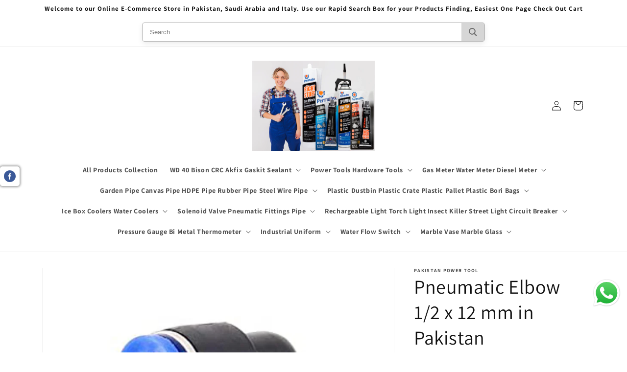

--- FILE ---
content_type: text/html; charset=utf-8
request_url: https://www.pakistanpowertool.com/products/pneumatic-elbow-1-2-x-12-mm-in-pakistan
body_size: 32073
content:
<!doctype html>
<html class="no-js" lang="en">
  <head>
   <!-- Google Tag Manager -->
<script>(function(w,d,s,l,i){w[l]=w[l]||[];w[l].push({'gtm.start':
new Date().getTime(),event:'gtm.js'});var f=d.getElementsByTagName(s)[0],
j=d.createElement(s),dl=l!='dataLayer'?'&l='+l:'';j.async=true;j.src=
'https://www.googletagmanager.com/gtm.js?id='+i+dl;f.parentNode.insertBefore(j,f);
})(window,document,'script','dataLayer','GTM-NHGR5KK');</script>
<!-- End Google Tag Manager -->
	<!-- Added by AVADA SEO Suite -->
	

	<!-- /Added by AVADA SEO Suite -->
 <!-- Added by TAPITA SEO SCHEMA-->

<!-- /Added by TAPITA SEO SCHEMA --> 
  


    <link rel="alternate" href="https://www.pakistanpowertool.com/" hreflang="en-pk" />
    <meta charset="utf-8">
    <meta http-equiv="X-UA-Compatible" content="IE=edge">
    <meta name="viewport" content="width=device-width,initial-scale=1">
    <meta name="theme-color" content="">
    <link rel="canonical" href="https://www.pakistanpowertool.com/products/pneumatic-elbow-1-2-x-12-mm-in-pakistan">
    <link rel="preconnect" href="https://cdn.shopify.com" crossorigin><link rel="icon" type="image/png" href="//www.pakistanpowertool.com/cdn/shop/files/logo-white.png?crop=center&height=32&v=1725689317&width=32"><link rel="preconnect" href="https://fonts.shopifycdn.com" crossorigin><title>
      Pneumatic Elbow 1/2 x 12 mm in Pakistan
 &ndash; Pakistan Power Tool </title>

    
      <meta name="description" content="Pneumatic Elbow 1/2 x 12 mm in Pakistan Features Pneumatic Connector     Maximum flexibility for each pneumatic fitting    Effortless, quick and simple push-in installation    Threaded to tube (hose) connection style for use in pneumatic applications    Wide operating temperature range     Air pressure ranges of up to ">
    

    

<meta property="og:site_name" content="Pakistan Power Tool ">
<meta property="og:url" content="https://www.pakistanpowertool.com/products/pneumatic-elbow-1-2-x-12-mm-in-pakistan">
<meta property="og:title" content="Pneumatic Elbow 1/2 x 12 mm in Pakistan">
<meta property="og:type" content="product">
<meta property="og:description" content="Pneumatic Elbow 1/2 x 12 mm in Pakistan Features Pneumatic Connector     Maximum flexibility for each pneumatic fitting    Effortless, quick and simple push-in installation    Threaded to tube (hose) connection style for use in pneumatic applications    Wide operating temperature range     Air pressure ranges of up to "><meta property="og:image" content="http://www.pakistanpowertool.com/cdn/shop/files/elbow1_b6eba3e3-95b0-446a-a0ed-9610c1906ef6.jpg?v=1725607003">
  <meta property="og:image:secure_url" content="https://www.pakistanpowertool.com/cdn/shop/files/elbow1_b6eba3e3-95b0-446a-a0ed-9610c1906ef6.jpg?v=1725607003">
  <meta property="og:image:width" content="1200">
  <meta property="og:image:height" content="1200"><meta property="og:price:amount" content="3,650.00">
  <meta property="og:price:currency" content="PKR"><meta name="twitter:card" content="summary_large_image">
<meta name="twitter:title" content="Pneumatic Elbow 1/2 x 12 mm in Pakistan">
<meta name="twitter:description" content="Pneumatic Elbow 1/2 x 12 mm in Pakistan Features Pneumatic Connector     Maximum flexibility for each pneumatic fitting    Effortless, quick and simple push-in installation    Threaded to tube (hose) connection style for use in pneumatic applications    Wide operating temperature range     Air pressure ranges of up to ">


    <script src="//www.pakistanpowertool.com/cdn/shop/t/6/assets/global.js?v=24850326154503943211741171436" defer="defer"></script>
    <script>window.performance && window.performance.mark && window.performance.mark('shopify.content_for_header.start');</script><meta name="google-site-verification" content="zMIHvW_Mur79Ejg4KkhV3DuhezThexbNL89kR5h3_w4">
<meta id="shopify-digital-wallet" name="shopify-digital-wallet" content="/66317549789/digital_wallets/dialog">
<link rel="alternate" type="application/json+oembed" href="https://www.pakistanpowertool.com/products/pneumatic-elbow-1-2-x-12-mm-in-pakistan.oembed">
<script async="async" src="/checkouts/internal/preloads.js?locale=en-PK"></script>
<script id="shopify-features" type="application/json">{"accessToken":"b4efafc719936bdc58c02190ad3e4626","betas":["rich-media-storefront-analytics"],"domain":"www.pakistanpowertool.com","predictiveSearch":true,"shopId":66317549789,"locale":"en"}</script>
<script>var Shopify = Shopify || {};
Shopify.shop = "1af6cd.myshopify.com";
Shopify.locale = "en";
Shopify.currency = {"active":"PKR","rate":"1.0"};
Shopify.country = "PK";
Shopify.theme = {"name":"Theme 5-9-25","id":148871086301,"schema_name":"Dawn","schema_version":"6.0.2","theme_store_id":887,"role":"main"};
Shopify.theme.handle = "null";
Shopify.theme.style = {"id":null,"handle":null};
Shopify.cdnHost = "www.pakistanpowertool.com/cdn";
Shopify.routes = Shopify.routes || {};
Shopify.routes.root = "/";</script>
<script type="module">!function(o){(o.Shopify=o.Shopify||{}).modules=!0}(window);</script>
<script>!function(o){function n(){var o=[];function n(){o.push(Array.prototype.slice.apply(arguments))}return n.q=o,n}var t=o.Shopify=o.Shopify||{};t.loadFeatures=n(),t.autoloadFeatures=n()}(window);</script>
<script id="shop-js-analytics" type="application/json">{"pageType":"product"}</script>
<script defer="defer" async type="module" src="//www.pakistanpowertool.com/cdn/shopifycloud/shop-js/modules/v2/client.init-shop-cart-sync_BN7fPSNr.en.esm.js"></script>
<script defer="defer" async type="module" src="//www.pakistanpowertool.com/cdn/shopifycloud/shop-js/modules/v2/chunk.common_Cbph3Kss.esm.js"></script>
<script defer="defer" async type="module" src="//www.pakistanpowertool.com/cdn/shopifycloud/shop-js/modules/v2/chunk.modal_DKumMAJ1.esm.js"></script>
<script type="module">
  await import("//www.pakistanpowertool.com/cdn/shopifycloud/shop-js/modules/v2/client.init-shop-cart-sync_BN7fPSNr.en.esm.js");
await import("//www.pakistanpowertool.com/cdn/shopifycloud/shop-js/modules/v2/chunk.common_Cbph3Kss.esm.js");
await import("//www.pakistanpowertool.com/cdn/shopifycloud/shop-js/modules/v2/chunk.modal_DKumMAJ1.esm.js");

  window.Shopify.SignInWithShop?.initShopCartSync?.({"fedCMEnabled":true,"windoidEnabled":true});

</script>
<script>(function() {
  var isLoaded = false;
  function asyncLoad() {
    if (isLoaded) return;
    isLoaded = true;
    var urls = ["https:\/\/static2.rapidsearch.dev\/resultpage.js?shop=1af6cd.myshopify.com"];
    for (var i = 0; i < urls.length; i++) {
      var s = document.createElement('script');
      s.type = 'text/javascript';
      s.async = true;
      s.src = urls[i];
      var x = document.getElementsByTagName('script')[0];
      x.parentNode.insertBefore(s, x);
    }
  };
  if(window.attachEvent) {
    window.attachEvent('onload', asyncLoad);
  } else {
    window.addEventListener('load', asyncLoad, false);
  }
})();</script>
<script id="__st">var __st={"a":66317549789,"offset":18000,"reqid":"fce6b21e-68b2-4daa-a3a0-0e05dff7624a-1770041021","pageurl":"www.pakistanpowertool.com\/products\/pneumatic-elbow-1-2-x-12-mm-in-pakistan","u":"5d5352441b5b","p":"product","rtyp":"product","rid":8305483350237};</script>
<script>window.ShopifyPaypalV4VisibilityTracking = true;</script>
<script id="form-persister">!function(){'use strict';const t='contact',e='new_comment',n=[[t,t],['blogs',e],['comments',e],[t,'customer']],o='password',r='form_key',c=['recaptcha-v3-token','g-recaptcha-response','h-captcha-response',o],s=()=>{try{return window.sessionStorage}catch{return}},i='__shopify_v',u=t=>t.elements[r],a=function(){const t=[...n].map((([t,e])=>`form[action*='/${t}']:not([data-nocaptcha='true']) input[name='form_type'][value='${e}']`)).join(',');var e;return e=t,()=>e?[...document.querySelectorAll(e)].map((t=>t.form)):[]}();function m(t){const e=u(t);a().includes(t)&&(!e||!e.value)&&function(t){try{if(!s())return;!function(t){const e=s();if(!e)return;const n=u(t);if(!n)return;const o=n.value;o&&e.removeItem(o)}(t);const e=Array.from(Array(32),(()=>Math.random().toString(36)[2])).join('');!function(t,e){u(t)||t.append(Object.assign(document.createElement('input'),{type:'hidden',name:r})),t.elements[r].value=e}(t,e),function(t,e){const n=s();if(!n)return;const r=[...t.querySelectorAll(`input[type='${o}']`)].map((({name:t})=>t)),u=[...c,...r],a={};for(const[o,c]of new FormData(t).entries())u.includes(o)||(a[o]=c);n.setItem(e,JSON.stringify({[i]:1,action:t.action,data:a}))}(t,e)}catch(e){console.error('failed to persist form',e)}}(t)}const f=t=>{if('true'===t.dataset.persistBound)return;const e=function(t,e){const n=function(t){return'function'==typeof t.submit?t.submit:HTMLFormElement.prototype.submit}(t).bind(t);return function(){let t;return()=>{t||(t=!0,(()=>{try{e(),n()}catch(t){(t=>{console.error('form submit failed',t)})(t)}})(),setTimeout((()=>t=!1),250))}}()}(t,(()=>{m(t)}));!function(t,e){if('function'==typeof t.submit&&'function'==typeof e)try{t.submit=e}catch{}}(t,e),t.addEventListener('submit',(t=>{t.preventDefault(),e()})),t.dataset.persistBound='true'};!function(){function t(t){const e=(t=>{const e=t.target;return e instanceof HTMLFormElement?e:e&&e.form})(t);e&&m(e)}document.addEventListener('submit',t),document.addEventListener('DOMContentLoaded',(()=>{const e=a();for(const t of e)f(t);var n;n=document.body,new window.MutationObserver((t=>{for(const e of t)if('childList'===e.type&&e.addedNodes.length)for(const t of e.addedNodes)1===t.nodeType&&'FORM'===t.tagName&&a().includes(t)&&f(t)})).observe(n,{childList:!0,subtree:!0,attributes:!1}),document.removeEventListener('submit',t)}))}()}();</script>
<script integrity="sha256-4kQ18oKyAcykRKYeNunJcIwy7WH5gtpwJnB7kiuLZ1E=" data-source-attribution="shopify.loadfeatures" defer="defer" src="//www.pakistanpowertool.com/cdn/shopifycloud/storefront/assets/storefront/load_feature-a0a9edcb.js" crossorigin="anonymous"></script>
<script data-source-attribution="shopify.dynamic_checkout.dynamic.init">var Shopify=Shopify||{};Shopify.PaymentButton=Shopify.PaymentButton||{isStorefrontPortableWallets:!0,init:function(){window.Shopify.PaymentButton.init=function(){};var t=document.createElement("script");t.src="https://www.pakistanpowertool.com/cdn/shopifycloud/portable-wallets/latest/portable-wallets.en.js",t.type="module",document.head.appendChild(t)}};
</script>
<script data-source-attribution="shopify.dynamic_checkout.buyer_consent">
  function portableWalletsHideBuyerConsent(e){var t=document.getElementById("shopify-buyer-consent"),n=document.getElementById("shopify-subscription-policy-button");t&&n&&(t.classList.add("hidden"),t.setAttribute("aria-hidden","true"),n.removeEventListener("click",e))}function portableWalletsShowBuyerConsent(e){var t=document.getElementById("shopify-buyer-consent"),n=document.getElementById("shopify-subscription-policy-button");t&&n&&(t.classList.remove("hidden"),t.removeAttribute("aria-hidden"),n.addEventListener("click",e))}window.Shopify?.PaymentButton&&(window.Shopify.PaymentButton.hideBuyerConsent=portableWalletsHideBuyerConsent,window.Shopify.PaymentButton.showBuyerConsent=portableWalletsShowBuyerConsent);
</script>
<script>
  function portableWalletsCleanup(e){e&&e.src&&console.error("Failed to load portable wallets script "+e.src);var t=document.querySelectorAll("shopify-accelerated-checkout .shopify-payment-button__skeleton, shopify-accelerated-checkout-cart .wallet-cart-button__skeleton"),e=document.getElementById("shopify-buyer-consent");for(let e=0;e<t.length;e++)t[e].remove();e&&e.remove()}function portableWalletsNotLoadedAsModule(e){e instanceof ErrorEvent&&"string"==typeof e.message&&e.message.includes("import.meta")&&"string"==typeof e.filename&&e.filename.includes("portable-wallets")&&(window.removeEventListener("error",portableWalletsNotLoadedAsModule),window.Shopify.PaymentButton.failedToLoad=e,"loading"===document.readyState?document.addEventListener("DOMContentLoaded",window.Shopify.PaymentButton.init):window.Shopify.PaymentButton.init())}window.addEventListener("error",portableWalletsNotLoadedAsModule);
</script>

<script type="module" src="https://www.pakistanpowertool.com/cdn/shopifycloud/portable-wallets/latest/portable-wallets.en.js" onError="portableWalletsCleanup(this)" crossorigin="anonymous"></script>
<script nomodule>
  document.addEventListener("DOMContentLoaded", portableWalletsCleanup);
</script>

<link id="shopify-accelerated-checkout-styles" rel="stylesheet" media="screen" href="https://www.pakistanpowertool.com/cdn/shopifycloud/portable-wallets/latest/accelerated-checkout-backwards-compat.css" crossorigin="anonymous">
<style id="shopify-accelerated-checkout-cart">
        #shopify-buyer-consent {
  margin-top: 1em;
  display: inline-block;
  width: 100%;
}

#shopify-buyer-consent.hidden {
  display: none;
}

#shopify-subscription-policy-button {
  background: none;
  border: none;
  padding: 0;
  text-decoration: underline;
  font-size: inherit;
  cursor: pointer;
}

#shopify-subscription-policy-button::before {
  box-shadow: none;
}

      </style>
<script id="sections-script" data-sections="header,footer" defer="defer" src="//www.pakistanpowertool.com/cdn/shop/t/6/compiled_assets/scripts.js?v=5208"></script>
<script>window.performance && window.performance.mark && window.performance.mark('shopify.content_for_header.end');</script>


    <style data-shopify>
      @font-face {
  font-family: Assistant;
  font-weight: 400;
  font-style: normal;
  font-display: swap;
  src: url("//www.pakistanpowertool.com/cdn/fonts/assistant/assistant_n4.9120912a469cad1cc292572851508ca49d12e768.woff2") format("woff2"),
       url("//www.pakistanpowertool.com/cdn/fonts/assistant/assistant_n4.6e9875ce64e0fefcd3f4446b7ec9036b3ddd2985.woff") format("woff");
}

      @font-face {
  font-family: Assistant;
  font-weight: 700;
  font-style: normal;
  font-display: swap;
  src: url("//www.pakistanpowertool.com/cdn/fonts/assistant/assistant_n7.bf44452348ec8b8efa3aa3068825305886b1c83c.woff2") format("woff2"),
       url("//www.pakistanpowertool.com/cdn/fonts/assistant/assistant_n7.0c887fee83f6b3bda822f1150b912c72da0f7b64.woff") format("woff");
}

      
      
      @font-face {
  font-family: Assistant;
  font-weight: 400;
  font-style: normal;
  font-display: swap;
  src: url("//www.pakistanpowertool.com/cdn/fonts/assistant/assistant_n4.9120912a469cad1cc292572851508ca49d12e768.woff2") format("woff2"),
       url("//www.pakistanpowertool.com/cdn/fonts/assistant/assistant_n4.6e9875ce64e0fefcd3f4446b7ec9036b3ddd2985.woff") format("woff");
}


      :root {
        --font-body-family: Assistant, sans-serif;
        --font-body-style: normal;
        --font-body-weight: 400;
        --font-body-weight-bold: 700;

        --font-heading-family: Assistant, sans-serif;
        --font-heading-style: normal;
        --font-heading-weight: 400;

        --font-body-scale: 1.0;
        --font-heading-scale: 1.0;

        --color-base-text: 18, 18, 18;
        --color-shadow: 18, 18, 18;
        --color-base-background-1: 255, 255, 255;
        --color-base-background-2: 243, 243, 243;
        --color-base-solid-button-labels: 255, 255, 255;
        --color-base-outline-button-labels: 18, 18, 18;
        --color-base-accent-1: 18, 18, 18;
        --color-base-accent-2: 51, 79, 180;
        --payment-terms-background-color: #ffffff;

        --gradient-base-background-1: #ffffff;
        --gradient-base-background-2: #f3f3f3;
        --gradient-base-accent-1: #121212;
        --gradient-base-accent-2: #334fb4;

        --media-padding: px;
        --media-border-opacity: 0.05;
        --media-border-width: 1px;
        --media-radius: 0px;
        --media-shadow-opacity: 0.0;
        --media-shadow-horizontal-offset: 0px;
        --media-shadow-vertical-offset: 4px;
        --media-shadow-blur-radius: 5px;
        --media-shadow-visible: 0;

        --page-width: 120rem;
        --page-width-margin: 0rem;

        --card-image-padding: 0.0rem;
        --card-corner-radius: 0.0rem;
        --card-text-alignment: left;
        --card-border-width: 0.0rem;
        --card-border-opacity: 0.1;
        --card-shadow-opacity: 0.0;
        --card-shadow-visible: 0;
        --card-shadow-horizontal-offset: 0.0rem;
        --card-shadow-vertical-offset: 0.4rem;
        --card-shadow-blur-radius: 0.5rem;

        --badge-corner-radius: 4.0rem;

        --popup-border-width: 1px;
        --popup-border-opacity: 0.1;
        --popup-corner-radius: 0px;
        --popup-shadow-opacity: 0.0;
        --popup-shadow-horizontal-offset: 0px;
        --popup-shadow-vertical-offset: 4px;
        --popup-shadow-blur-radius: 5px;

        --drawer-border-width: 1px;
        --drawer-border-opacity: 0.1;
        --drawer-shadow-opacity: 0.0;
        --drawer-shadow-horizontal-offset: 0px;
        --drawer-shadow-vertical-offset: 4px;
        --drawer-shadow-blur-radius: 5px;

        --spacing-sections-desktop: 0px;
        --spacing-sections-mobile: 0px;

        --grid-desktop-vertical-spacing: 8px;
        --grid-desktop-horizontal-spacing: 8px;
        --grid-mobile-vertical-spacing: 4px;
        --grid-mobile-horizontal-spacing: 4px;

        --text-boxes-border-opacity: 0.1;
        --text-boxes-border-width: 0px;
        --text-boxes-radius: 0px;
        --text-boxes-shadow-opacity: 0.0;
        --text-boxes-shadow-visible: 0;
        --text-boxes-shadow-horizontal-offset: 0px;
        --text-boxes-shadow-vertical-offset: 4px;
        --text-boxes-shadow-blur-radius: 5px;

        --buttons-radius: 0px;
        --buttons-radius-outset: 0px;
        --buttons-border-width: 1px;
        --buttons-border-opacity: 1.0;
        --buttons-shadow-opacity: 0.0;
        --buttons-shadow-visible: 0;
        --buttons-shadow-horizontal-offset: 0px;
        --buttons-shadow-vertical-offset: 4px;
        --buttons-shadow-blur-radius: 5px;
        --buttons-border-offset: 0px;

        --inputs-radius: 0px;
        --inputs-border-width: 1px;
        --inputs-border-opacity: 0.55;
        --inputs-shadow-opacity: 0.0;
        --inputs-shadow-horizontal-offset: 0px;
        --inputs-margin-offset: 0px;
        --inputs-shadow-vertical-offset: 4px;
        --inputs-shadow-blur-radius: 5px;
        --inputs-radius-outset: 0px;

        --variant-pills-radius: 40px;
        --variant-pills-border-width: 1px;
        --variant-pills-border-opacity: 0.55;
        --variant-pills-shadow-opacity: 0.0;
        --variant-pills-shadow-horizontal-offset: 0px;
        --variant-pills-shadow-vertical-offset: 4px;
        --variant-pills-shadow-blur-radius: 5px;
      }

      *,
      *::before,
      *::after {
        box-sizing: inherit;
      }

      html {
        box-sizing: border-box;
        font-size: calc(var(--font-body-scale) * 62.5%);
        height: 100%;
      }

      body {
        display: grid;
        grid-template-rows: auto auto 1fr auto;
        grid-template-columns: 100%;
        min-height: 100%;
        margin: 0;
        font-size: 1.5rem;
        letter-spacing: 0.06rem;
        line-height: calc(1 + 0.8 / var(--font-body-scale));
        font-family: var(--font-body-family);
        font-style: var(--font-body-style);
        font-weight: var(--font-body-weight);
      }

      @media screen and (min-width: 750px) {
        body {
          font-size: 1.6rem;
        }
      }
    </style>

    <link href="//www.pakistanpowertool.com/cdn/shop/t/6/assets/base.css?v=137182003067443071981741171436" rel="stylesheet" type="text/css" media="all" />
<link rel="preload" as="font" href="//www.pakistanpowertool.com/cdn/fonts/assistant/assistant_n4.9120912a469cad1cc292572851508ca49d12e768.woff2" type="font/woff2" crossorigin><link rel="preload" as="font" href="//www.pakistanpowertool.com/cdn/fonts/assistant/assistant_n4.9120912a469cad1cc292572851508ca49d12e768.woff2" type="font/woff2" crossorigin><link rel="stylesheet" href="//www.pakistanpowertool.com/cdn/shop/t/6/assets/component-predictive-search.css?v=165644661289088488651741171436" media="print" onload="this.media='all'"><script>document.documentElement.className = document.documentElement.className.replace('no-js', 'js');
    if (Shopify.designMode) {
      document.documentElement.classList.add('shopify-design-mode');
    }
    </script>
    


  <script type="text/javascript">
    window.RapidSearchAdmin = false;
  </script>



  <!-- "snippets/shogun-head.liquid" was not rendered, the associated app was uninstalled -->
<script src="https://cdn.shopify.com/extensions/019beb7e-a916-7383-89cc-4d92e836490a/conversionbear-salespop-42/assets/salespop-widget.js" type="text/javascript" defer="defer"></script>
<script src="https://cdn.shopify.com/extensions/019b4efb-7e06-7cde-979c-02f685c9ee43/social-bar-2-62/assets/social-media.js" type="text/javascript" defer="defer"></script>
<script src="https://cdn.shopify.com/extensions/019b6dda-9f81-7c8b-b5f5-7756ae4a26fb/dondy-whatsapp-chat-widget-85/assets/ChatBubble.js" type="text/javascript" defer="defer"></script>
<link href="https://cdn.shopify.com/extensions/019b6dda-9f81-7c8b-b5f5-7756ae4a26fb/dondy-whatsapp-chat-widget-85/assets/ChatBubble.css" rel="stylesheet" type="text/css" media="all">
<link href="https://monorail-edge.shopifysvc.com" rel="dns-prefetch">
<script>(function(){if ("sendBeacon" in navigator && "performance" in window) {try {var session_token_from_headers = performance.getEntriesByType('navigation')[0].serverTiming.find(x => x.name == '_s').description;} catch {var session_token_from_headers = undefined;}var session_cookie_matches = document.cookie.match(/_shopify_s=([^;]*)/);var session_token_from_cookie = session_cookie_matches && session_cookie_matches.length === 2 ? session_cookie_matches[1] : "";var session_token = session_token_from_headers || session_token_from_cookie || "";function handle_abandonment_event(e) {var entries = performance.getEntries().filter(function(entry) {return /monorail-edge.shopifysvc.com/.test(entry.name);});if (!window.abandonment_tracked && entries.length === 0) {window.abandonment_tracked = true;var currentMs = Date.now();var navigation_start = performance.timing.navigationStart;var payload = {shop_id: 66317549789,url: window.location.href,navigation_start,duration: currentMs - navigation_start,session_token,page_type: "product"};window.navigator.sendBeacon("https://monorail-edge.shopifysvc.com/v1/produce", JSON.stringify({schema_id: "online_store_buyer_site_abandonment/1.1",payload: payload,metadata: {event_created_at_ms: currentMs,event_sent_at_ms: currentMs}}));}}window.addEventListener('pagehide', handle_abandonment_event);}}());</script>
<script id="web-pixels-manager-setup">(function e(e,d,r,n,o){if(void 0===o&&(o={}),!Boolean(null===(a=null===(i=window.Shopify)||void 0===i?void 0:i.analytics)||void 0===a?void 0:a.replayQueue)){var i,a;window.Shopify=window.Shopify||{};var t=window.Shopify;t.analytics=t.analytics||{};var s=t.analytics;s.replayQueue=[],s.publish=function(e,d,r){return s.replayQueue.push([e,d,r]),!0};try{self.performance.mark("wpm:start")}catch(e){}var l=function(){var e={modern:/Edge?\/(1{2}[4-9]|1[2-9]\d|[2-9]\d{2}|\d{4,})\.\d+(\.\d+|)|Firefox\/(1{2}[4-9]|1[2-9]\d|[2-9]\d{2}|\d{4,})\.\d+(\.\d+|)|Chrom(ium|e)\/(9{2}|\d{3,})\.\d+(\.\d+|)|(Maci|X1{2}).+ Version\/(15\.\d+|(1[6-9]|[2-9]\d|\d{3,})\.\d+)([,.]\d+|)( \(\w+\)|)( Mobile\/\w+|) Safari\/|Chrome.+OPR\/(9{2}|\d{3,})\.\d+\.\d+|(CPU[ +]OS|iPhone[ +]OS|CPU[ +]iPhone|CPU IPhone OS|CPU iPad OS)[ +]+(15[._]\d+|(1[6-9]|[2-9]\d|\d{3,})[._]\d+)([._]\d+|)|Android:?[ /-](13[3-9]|1[4-9]\d|[2-9]\d{2}|\d{4,})(\.\d+|)(\.\d+|)|Android.+Firefox\/(13[5-9]|1[4-9]\d|[2-9]\d{2}|\d{4,})\.\d+(\.\d+|)|Android.+Chrom(ium|e)\/(13[3-9]|1[4-9]\d|[2-9]\d{2}|\d{4,})\.\d+(\.\d+|)|SamsungBrowser\/([2-9]\d|\d{3,})\.\d+/,legacy:/Edge?\/(1[6-9]|[2-9]\d|\d{3,})\.\d+(\.\d+|)|Firefox\/(5[4-9]|[6-9]\d|\d{3,})\.\d+(\.\d+|)|Chrom(ium|e)\/(5[1-9]|[6-9]\d|\d{3,})\.\d+(\.\d+|)([\d.]+$|.*Safari\/(?![\d.]+ Edge\/[\d.]+$))|(Maci|X1{2}).+ Version\/(10\.\d+|(1[1-9]|[2-9]\d|\d{3,})\.\d+)([,.]\d+|)( \(\w+\)|)( Mobile\/\w+|) Safari\/|Chrome.+OPR\/(3[89]|[4-9]\d|\d{3,})\.\d+\.\d+|(CPU[ +]OS|iPhone[ +]OS|CPU[ +]iPhone|CPU IPhone OS|CPU iPad OS)[ +]+(10[._]\d+|(1[1-9]|[2-9]\d|\d{3,})[._]\d+)([._]\d+|)|Android:?[ /-](13[3-9]|1[4-9]\d|[2-9]\d{2}|\d{4,})(\.\d+|)(\.\d+|)|Mobile Safari.+OPR\/([89]\d|\d{3,})\.\d+\.\d+|Android.+Firefox\/(13[5-9]|1[4-9]\d|[2-9]\d{2}|\d{4,})\.\d+(\.\d+|)|Android.+Chrom(ium|e)\/(13[3-9]|1[4-9]\d|[2-9]\d{2}|\d{4,})\.\d+(\.\d+|)|Android.+(UC? ?Browser|UCWEB|U3)[ /]?(15\.([5-9]|\d{2,})|(1[6-9]|[2-9]\d|\d{3,})\.\d+)\.\d+|SamsungBrowser\/(5\.\d+|([6-9]|\d{2,})\.\d+)|Android.+MQ{2}Browser\/(14(\.(9|\d{2,})|)|(1[5-9]|[2-9]\d|\d{3,})(\.\d+|))(\.\d+|)|K[Aa][Ii]OS\/(3\.\d+|([4-9]|\d{2,})\.\d+)(\.\d+|)/},d=e.modern,r=e.legacy,n=navigator.userAgent;return n.match(d)?"modern":n.match(r)?"legacy":"unknown"}(),u="modern"===l?"modern":"legacy",c=(null!=n?n:{modern:"",legacy:""})[u],f=function(e){return[e.baseUrl,"/wpm","/b",e.hashVersion,"modern"===e.buildTarget?"m":"l",".js"].join("")}({baseUrl:d,hashVersion:r,buildTarget:u}),m=function(e){var d=e.version,r=e.bundleTarget,n=e.surface,o=e.pageUrl,i=e.monorailEndpoint;return{emit:function(e){var a=e.status,t=e.errorMsg,s=(new Date).getTime(),l=JSON.stringify({metadata:{event_sent_at_ms:s},events:[{schema_id:"web_pixels_manager_load/3.1",payload:{version:d,bundle_target:r,page_url:o,status:a,surface:n,error_msg:t},metadata:{event_created_at_ms:s}}]});if(!i)return console&&console.warn&&console.warn("[Web Pixels Manager] No Monorail endpoint provided, skipping logging."),!1;try{return self.navigator.sendBeacon.bind(self.navigator)(i,l)}catch(e){}var u=new XMLHttpRequest;try{return u.open("POST",i,!0),u.setRequestHeader("Content-Type","text/plain"),u.send(l),!0}catch(e){return console&&console.warn&&console.warn("[Web Pixels Manager] Got an unhandled error while logging to Monorail."),!1}}}}({version:r,bundleTarget:l,surface:e.surface,pageUrl:self.location.href,monorailEndpoint:e.monorailEndpoint});try{o.browserTarget=l,function(e){var d=e.src,r=e.async,n=void 0===r||r,o=e.onload,i=e.onerror,a=e.sri,t=e.scriptDataAttributes,s=void 0===t?{}:t,l=document.createElement("script"),u=document.querySelector("head"),c=document.querySelector("body");if(l.async=n,l.src=d,a&&(l.integrity=a,l.crossOrigin="anonymous"),s)for(var f in s)if(Object.prototype.hasOwnProperty.call(s,f))try{l.dataset[f]=s[f]}catch(e){}if(o&&l.addEventListener("load",o),i&&l.addEventListener("error",i),u)u.appendChild(l);else{if(!c)throw new Error("Did not find a head or body element to append the script");c.appendChild(l)}}({src:f,async:!0,onload:function(){if(!function(){var e,d;return Boolean(null===(d=null===(e=window.Shopify)||void 0===e?void 0:e.analytics)||void 0===d?void 0:d.initialized)}()){var d=window.webPixelsManager.init(e)||void 0;if(d){var r=window.Shopify.analytics;r.replayQueue.forEach((function(e){var r=e[0],n=e[1],o=e[2];d.publishCustomEvent(r,n,o)})),r.replayQueue=[],r.publish=d.publishCustomEvent,r.visitor=d.visitor,r.initialized=!0}}},onerror:function(){return m.emit({status:"failed",errorMsg:"".concat(f," has failed to load")})},sri:function(e){var d=/^sha384-[A-Za-z0-9+/=]+$/;return"string"==typeof e&&d.test(e)}(c)?c:"",scriptDataAttributes:o}),m.emit({status:"loading"})}catch(e){m.emit({status:"failed",errorMsg:(null==e?void 0:e.message)||"Unknown error"})}}})({shopId: 66317549789,storefrontBaseUrl: "https://www.pakistanpowertool.com",extensionsBaseUrl: "https://extensions.shopifycdn.com/cdn/shopifycloud/web-pixels-manager",monorailEndpoint: "https://monorail-edge.shopifysvc.com/unstable/produce_batch",surface: "storefront-renderer",enabledBetaFlags: ["2dca8a86"],webPixelsConfigList: [{"id":"709787869","configuration":"{\"storeId\":\"1af6cd.myshopify.com\"}","eventPayloadVersion":"v1","runtimeContext":"STRICT","scriptVersion":"e7ff4835c2df0be089f361b898b8b040","type":"APP","apiClientId":3440817,"privacyPurposes":["ANALYTICS"],"dataSharingAdjustments":{"protectedCustomerApprovalScopes":["read_customer_personal_data"]}},{"id":"472416477","configuration":"{\"config\":\"{\\\"google_tag_ids\\\":[\\\"G-H12ZR23NFC\\\",\\\"GT-WB27B9S\\\"],\\\"target_country\\\":\\\"ZZ\\\",\\\"gtag_events\\\":[{\\\"type\\\":\\\"begin_checkout\\\",\\\"action_label\\\":[\\\"G-H12ZR23NFC\\\",\\\"AW-305735866\\\/XmYoCJfi--caELrR5JEB\\\"]},{\\\"type\\\":\\\"search\\\",\\\"action_label\\\":[\\\"G-H12ZR23NFC\\\",\\\"AW-305735866\\\/OY2WCKPi--caELrR5JEB\\\"]},{\\\"type\\\":\\\"view_item\\\",\\\"action_label\\\":[\\\"G-H12ZR23NFC\\\",\\\"AW-305735866\\\/Wj1eCKDi--caELrR5JEB\\\",\\\"MC-ED5STBXRWY\\\"]},{\\\"type\\\":\\\"purchase\\\",\\\"action_label\\\":[\\\"G-H12ZR23NFC\\\",\\\"AW-305735866\\\/lFMmCM7g--caELrR5JEB\\\",\\\"MC-ED5STBXRWY\\\"]},{\\\"type\\\":\\\"page_view\\\",\\\"action_label\\\":[\\\"G-H12ZR23NFC\\\",\\\"AW-305735866\\\/98aECJ3i--caELrR5JEB\\\",\\\"MC-ED5STBXRWY\\\"]},{\\\"type\\\":\\\"add_payment_info\\\",\\\"action_label\\\":[\\\"G-H12ZR23NFC\\\",\\\"AW-305735866\\\/AFlmCKbi--caELrR5JEB\\\"]},{\\\"type\\\":\\\"add_to_cart\\\",\\\"action_label\\\":[\\\"G-H12ZR23NFC\\\",\\\"AW-305735866\\\/Jh8KCJri--caELrR5JEB\\\"]}],\\\"enable_monitoring_mode\\\":false}\"}","eventPayloadVersion":"v1","runtimeContext":"OPEN","scriptVersion":"b2a88bafab3e21179ed38636efcd8a93","type":"APP","apiClientId":1780363,"privacyPurposes":[],"dataSharingAdjustments":{"protectedCustomerApprovalScopes":["read_customer_address","read_customer_email","read_customer_name","read_customer_personal_data","read_customer_phone"]}},{"id":"shopify-app-pixel","configuration":"{}","eventPayloadVersion":"v1","runtimeContext":"STRICT","scriptVersion":"0450","apiClientId":"shopify-pixel","type":"APP","privacyPurposes":["ANALYTICS","MARKETING"]},{"id":"shopify-custom-pixel","eventPayloadVersion":"v1","runtimeContext":"LAX","scriptVersion":"0450","apiClientId":"shopify-pixel","type":"CUSTOM","privacyPurposes":["ANALYTICS","MARKETING"]}],isMerchantRequest: false,initData: {"shop":{"name":"Pakistan Power Tool ","paymentSettings":{"currencyCode":"PKR"},"myshopifyDomain":"1af6cd.myshopify.com","countryCode":"PK","storefrontUrl":"https:\/\/www.pakistanpowertool.com"},"customer":null,"cart":null,"checkout":null,"productVariants":[{"price":{"amount":3650.0,"currencyCode":"PKR"},"product":{"title":"Pneumatic Elbow 1\/2 x 12 mm in Pakistan","vendor":"Pakistan Power Tool","id":"8305483350237","untranslatedTitle":"Pneumatic Elbow 1\/2 x 12 mm in Pakistan","url":"\/products\/pneumatic-elbow-1-2-x-12-mm-in-pakistan","type":""},"id":"44359124156637","image":{"src":"\/\/www.pakistanpowertool.com\/cdn\/shop\/files\/elbow1_b6eba3e3-95b0-446a-a0ed-9610c1906ef6.jpg?v=1725607003"},"sku":null,"title":"25 Pcs","untranslatedTitle":"25 Pcs"},{"price":{"amount":7300.0,"currencyCode":"PKR"},"product":{"title":"Pneumatic Elbow 1\/2 x 12 mm in Pakistan","vendor":"Pakistan Power Tool","id":"8305483350237","untranslatedTitle":"Pneumatic Elbow 1\/2 x 12 mm in Pakistan","url":"\/products\/pneumatic-elbow-1-2-x-12-mm-in-pakistan","type":""},"id":"44359124189405","image":{"src":"\/\/www.pakistanpowertool.com\/cdn\/shop\/files\/elbow1_b6eba3e3-95b0-446a-a0ed-9610c1906ef6.jpg?v=1725607003"},"sku":null,"title":"50 Pcs","untranslatedTitle":"50 Pcs"},{"price":{"amount":10950.0,"currencyCode":"PKR"},"product":{"title":"Pneumatic Elbow 1\/2 x 12 mm in Pakistan","vendor":"Pakistan Power Tool","id":"8305483350237","untranslatedTitle":"Pneumatic Elbow 1\/2 x 12 mm in Pakistan","url":"\/products\/pneumatic-elbow-1-2-x-12-mm-in-pakistan","type":""},"id":"44359124222173","image":{"src":"\/\/www.pakistanpowertool.com\/cdn\/shop\/files\/elbow1_b6eba3e3-95b0-446a-a0ed-9610c1906ef6.jpg?v=1725607003"},"sku":null,"title":"75 Pcs","untranslatedTitle":"75 Pcs"},{"price":{"amount":14600.0,"currencyCode":"PKR"},"product":{"title":"Pneumatic Elbow 1\/2 x 12 mm in Pakistan","vendor":"Pakistan Power Tool","id":"8305483350237","untranslatedTitle":"Pneumatic Elbow 1\/2 x 12 mm in Pakistan","url":"\/products\/pneumatic-elbow-1-2-x-12-mm-in-pakistan","type":""},"id":"44359124254941","image":{"src":"\/\/www.pakistanpowertool.com\/cdn\/shop\/files\/elbow1_b6eba3e3-95b0-446a-a0ed-9610c1906ef6.jpg?v=1725607003"},"sku":null,"title":"100 Pcs","untranslatedTitle":"100 Pcs"}],"purchasingCompany":null},},"https://www.pakistanpowertool.com/cdn","1d2a099fw23dfb22ep557258f5m7a2edbae",{"modern":"","legacy":""},{"shopId":"66317549789","storefrontBaseUrl":"https:\/\/www.pakistanpowertool.com","extensionBaseUrl":"https:\/\/extensions.shopifycdn.com\/cdn\/shopifycloud\/web-pixels-manager","surface":"storefront-renderer","enabledBetaFlags":"[\"2dca8a86\"]","isMerchantRequest":"false","hashVersion":"1d2a099fw23dfb22ep557258f5m7a2edbae","publish":"custom","events":"[[\"page_viewed\",{}],[\"product_viewed\",{\"productVariant\":{\"price\":{\"amount\":3650.0,\"currencyCode\":\"PKR\"},\"product\":{\"title\":\"Pneumatic Elbow 1\/2 x 12 mm in Pakistan\",\"vendor\":\"Pakistan Power Tool\",\"id\":\"8305483350237\",\"untranslatedTitle\":\"Pneumatic Elbow 1\/2 x 12 mm in Pakistan\",\"url\":\"\/products\/pneumatic-elbow-1-2-x-12-mm-in-pakistan\",\"type\":\"\"},\"id\":\"44359124156637\",\"image\":{\"src\":\"\/\/www.pakistanpowertool.com\/cdn\/shop\/files\/elbow1_b6eba3e3-95b0-446a-a0ed-9610c1906ef6.jpg?v=1725607003\"},\"sku\":null,\"title\":\"25 Pcs\",\"untranslatedTitle\":\"25 Pcs\"}}]]"});</script><script>
  window.ShopifyAnalytics = window.ShopifyAnalytics || {};
  window.ShopifyAnalytics.meta = window.ShopifyAnalytics.meta || {};
  window.ShopifyAnalytics.meta.currency = 'PKR';
  var meta = {"product":{"id":8305483350237,"gid":"gid:\/\/shopify\/Product\/8305483350237","vendor":"Pakistan Power Tool","type":"","handle":"pneumatic-elbow-1-2-x-12-mm-in-pakistan","variants":[{"id":44359124156637,"price":365000,"name":"Pneumatic Elbow 1\/2 x 12 mm in Pakistan - 25 Pcs","public_title":"25 Pcs","sku":null},{"id":44359124189405,"price":730000,"name":"Pneumatic Elbow 1\/2 x 12 mm in Pakistan - 50 Pcs","public_title":"50 Pcs","sku":null},{"id":44359124222173,"price":1095000,"name":"Pneumatic Elbow 1\/2 x 12 mm in Pakistan - 75 Pcs","public_title":"75 Pcs","sku":null},{"id":44359124254941,"price":1460000,"name":"Pneumatic Elbow 1\/2 x 12 mm in Pakistan - 100 Pcs","public_title":"100 Pcs","sku":null}],"remote":false},"page":{"pageType":"product","resourceType":"product","resourceId":8305483350237,"requestId":"fce6b21e-68b2-4daa-a3a0-0e05dff7624a-1770041021"}};
  for (var attr in meta) {
    window.ShopifyAnalytics.meta[attr] = meta[attr];
  }
</script>
<script class="analytics">
  (function () {
    var customDocumentWrite = function(content) {
      var jquery = null;

      if (window.jQuery) {
        jquery = window.jQuery;
      } else if (window.Checkout && window.Checkout.$) {
        jquery = window.Checkout.$;
      }

      if (jquery) {
        jquery('body').append(content);
      }
    };

    var hasLoggedConversion = function(token) {
      if (token) {
        return document.cookie.indexOf('loggedConversion=' + token) !== -1;
      }
      return false;
    }

    var setCookieIfConversion = function(token) {
      if (token) {
        var twoMonthsFromNow = new Date(Date.now());
        twoMonthsFromNow.setMonth(twoMonthsFromNow.getMonth() + 2);

        document.cookie = 'loggedConversion=' + token + '; expires=' + twoMonthsFromNow;
      }
    }

    var trekkie = window.ShopifyAnalytics.lib = window.trekkie = window.trekkie || [];
    if (trekkie.integrations) {
      return;
    }
    trekkie.methods = [
      'identify',
      'page',
      'ready',
      'track',
      'trackForm',
      'trackLink'
    ];
    trekkie.factory = function(method) {
      return function() {
        var args = Array.prototype.slice.call(arguments);
        args.unshift(method);
        trekkie.push(args);
        return trekkie;
      };
    };
    for (var i = 0; i < trekkie.methods.length; i++) {
      var key = trekkie.methods[i];
      trekkie[key] = trekkie.factory(key);
    }
    trekkie.load = function(config) {
      trekkie.config = config || {};
      trekkie.config.initialDocumentCookie = document.cookie;
      var first = document.getElementsByTagName('script')[0];
      var script = document.createElement('script');
      script.type = 'text/javascript';
      script.onerror = function(e) {
        var scriptFallback = document.createElement('script');
        scriptFallback.type = 'text/javascript';
        scriptFallback.onerror = function(error) {
                var Monorail = {
      produce: function produce(monorailDomain, schemaId, payload) {
        var currentMs = new Date().getTime();
        var event = {
          schema_id: schemaId,
          payload: payload,
          metadata: {
            event_created_at_ms: currentMs,
            event_sent_at_ms: currentMs
          }
        };
        return Monorail.sendRequest("https://" + monorailDomain + "/v1/produce", JSON.stringify(event));
      },
      sendRequest: function sendRequest(endpointUrl, payload) {
        // Try the sendBeacon API
        if (window && window.navigator && typeof window.navigator.sendBeacon === 'function' && typeof window.Blob === 'function' && !Monorail.isIos12()) {
          var blobData = new window.Blob([payload], {
            type: 'text/plain'
          });

          if (window.navigator.sendBeacon(endpointUrl, blobData)) {
            return true;
          } // sendBeacon was not successful

        } // XHR beacon

        var xhr = new XMLHttpRequest();

        try {
          xhr.open('POST', endpointUrl);
          xhr.setRequestHeader('Content-Type', 'text/plain');
          xhr.send(payload);
        } catch (e) {
          console.log(e);
        }

        return false;
      },
      isIos12: function isIos12() {
        return window.navigator.userAgent.lastIndexOf('iPhone; CPU iPhone OS 12_') !== -1 || window.navigator.userAgent.lastIndexOf('iPad; CPU OS 12_') !== -1;
      }
    };
    Monorail.produce('monorail-edge.shopifysvc.com',
      'trekkie_storefront_load_errors/1.1',
      {shop_id: 66317549789,
      theme_id: 148871086301,
      app_name: "storefront",
      context_url: window.location.href,
      source_url: "//www.pakistanpowertool.com/cdn/s/trekkie.storefront.c59ea00e0474b293ae6629561379568a2d7c4bba.min.js"});

        };
        scriptFallback.async = true;
        scriptFallback.src = '//www.pakistanpowertool.com/cdn/s/trekkie.storefront.c59ea00e0474b293ae6629561379568a2d7c4bba.min.js';
        first.parentNode.insertBefore(scriptFallback, first);
      };
      script.async = true;
      script.src = '//www.pakistanpowertool.com/cdn/s/trekkie.storefront.c59ea00e0474b293ae6629561379568a2d7c4bba.min.js';
      first.parentNode.insertBefore(script, first);
    };
    trekkie.load(
      {"Trekkie":{"appName":"storefront","development":false,"defaultAttributes":{"shopId":66317549789,"isMerchantRequest":null,"themeId":148871086301,"themeCityHash":"13070478869999298573","contentLanguage":"en","currency":"PKR","eventMetadataId":"855ef65b-8b6a-4d94-9c33-434dc58e8335"},"isServerSideCookieWritingEnabled":true,"monorailRegion":"shop_domain","enabledBetaFlags":["65f19447","b5387b81"]},"Session Attribution":{},"S2S":{"facebookCapiEnabled":false,"source":"trekkie-storefront-renderer","apiClientId":580111}}
    );

    var loaded = false;
    trekkie.ready(function() {
      if (loaded) return;
      loaded = true;

      window.ShopifyAnalytics.lib = window.trekkie;

      var originalDocumentWrite = document.write;
      document.write = customDocumentWrite;
      try { window.ShopifyAnalytics.merchantGoogleAnalytics.call(this); } catch(error) {};
      document.write = originalDocumentWrite;

      window.ShopifyAnalytics.lib.page(null,{"pageType":"product","resourceType":"product","resourceId":8305483350237,"requestId":"fce6b21e-68b2-4daa-a3a0-0e05dff7624a-1770041021","shopifyEmitted":true});

      var match = window.location.pathname.match(/checkouts\/(.+)\/(thank_you|post_purchase)/)
      var token = match? match[1]: undefined;
      if (!hasLoggedConversion(token)) {
        setCookieIfConversion(token);
        window.ShopifyAnalytics.lib.track("Viewed Product",{"currency":"PKR","variantId":44359124156637,"productId":8305483350237,"productGid":"gid:\/\/shopify\/Product\/8305483350237","name":"Pneumatic Elbow 1\/2 x 12 mm in Pakistan - 25 Pcs","price":"3650.00","sku":null,"brand":"Pakistan Power Tool","variant":"25 Pcs","category":"","nonInteraction":true,"remote":false},undefined,undefined,{"shopifyEmitted":true});
      window.ShopifyAnalytics.lib.track("monorail:\/\/trekkie_storefront_viewed_product\/1.1",{"currency":"PKR","variantId":44359124156637,"productId":8305483350237,"productGid":"gid:\/\/shopify\/Product\/8305483350237","name":"Pneumatic Elbow 1\/2 x 12 mm in Pakistan - 25 Pcs","price":"3650.00","sku":null,"brand":"Pakistan Power Tool","variant":"25 Pcs","category":"","nonInteraction":true,"remote":false,"referer":"https:\/\/www.pakistanpowertool.com\/products\/pneumatic-elbow-1-2-x-12-mm-in-pakistan"});
      }
    });


        var eventsListenerScript = document.createElement('script');
        eventsListenerScript.async = true;
        eventsListenerScript.src = "//www.pakistanpowertool.com/cdn/shopifycloud/storefront/assets/shop_events_listener-3da45d37.js";
        document.getElementsByTagName('head')[0].appendChild(eventsListenerScript);

})();</script>
  <script>
  if (!window.ga || (window.ga && typeof window.ga !== 'function')) {
    window.ga = function ga() {
      (window.ga.q = window.ga.q || []).push(arguments);
      if (window.Shopify && window.Shopify.analytics && typeof window.Shopify.analytics.publish === 'function') {
        window.Shopify.analytics.publish("ga_stub_called", {}, {sendTo: "google_osp_migration"});
      }
      console.error("Shopify's Google Analytics stub called with:", Array.from(arguments), "\nSee https://help.shopify.com/manual/promoting-marketing/pixels/pixel-migration#google for more information.");
    };
    if (window.Shopify && window.Shopify.analytics && typeof window.Shopify.analytics.publish === 'function') {
      window.Shopify.analytics.publish("ga_stub_initialized", {}, {sendTo: "google_osp_migration"});
    }
  }
</script>
<script
  defer
  src="https://www.pakistanpowertool.com/cdn/shopifycloud/perf-kit/shopify-perf-kit-3.1.0.min.js"
  data-application="storefront-renderer"
  data-shop-id="66317549789"
  data-render-region="gcp-us-east1"
  data-page-type="product"
  data-theme-instance-id="148871086301"
  data-theme-name="Dawn"
  data-theme-version="6.0.2"
  data-monorail-region="shop_domain"
  data-resource-timing-sampling-rate="10"
  data-shs="true"
  data-shs-beacon="true"
  data-shs-export-with-fetch="true"
  data-shs-logs-sample-rate="1"
  data-shs-beacon-endpoint="https://www.pakistanpowertool.com/api/collect"
></script>
</head>

  <body class="gradient">
    <!-- Google Tag Manager (noscript) -->
<noscript><iframe src="https://www.googletagmanager.com/ns.html?id=GTM-NHGR5KK"
height="0" width="0" style="display:none;visibility:hidden"></iframe></noscript>
<!-- End Google Tag Manager (noscript) -->
    <a class="skip-to-content-link button visually-hidden" href="#MainContent">
      Skip to content
    </a><div id="shopify-section-announcement-bar" class="shopify-section"><div class="announcement-bar color-background-1 gradient" role="region" aria-label="Announcement" ><p class="announcement-bar__message h5">
                Welcome to our Online E-Commerce Store in Pakistan, Saudi Arabia and Italy. Use our Rapid Search Box for your Products Finding, Easiest One Page Check Out Cart
</p></div>
</div>
    <div id="shopify-section-header" class="shopify-section section-header"><link rel="stylesheet" href="//www.pakistanpowertool.com/cdn/shop/t/6/assets/component-list-menu.css?v=151968516119678728991741171436" media="print" onload="this.media='all'">
<link rel="stylesheet" href="//www.pakistanpowertool.com/cdn/shop/t/6/assets/component-search.css?v=96455689198851321781741171436" media="print" onload="this.media='all'">
<link rel="stylesheet" href="//www.pakistanpowertool.com/cdn/shop/t/6/assets/component-menu-drawer.css?v=182311192829367774911741171436" media="print" onload="this.media='all'">
<link rel="stylesheet" href="//www.pakistanpowertool.com/cdn/shop/t/6/assets/component-cart-notification.css?v=119852831333870967341741171436" media="print" onload="this.media='all'">
<link rel="stylesheet" href="//www.pakistanpowertool.com/cdn/shop/t/6/assets/component-cart-items.css?v=23917223812499722491741171436" media="print" onload="this.media='all'"><link rel="stylesheet" href="//www.pakistanpowertool.com/cdn/shop/t/6/assets/component-price.css?v=112673864592427438181741171436" media="print" onload="this.media='all'">
  <link rel="stylesheet" href="//www.pakistanpowertool.com/cdn/shop/t/6/assets/component-loading-overlay.css?v=167310470843593579841741171436" media="print" onload="this.media='all'"><noscript><link href="//www.pakistanpowertool.com/cdn/shop/t/6/assets/component-list-menu.css?v=151968516119678728991741171436" rel="stylesheet" type="text/css" media="all" /></noscript>
<noscript><link href="//www.pakistanpowertool.com/cdn/shop/t/6/assets/component-search.css?v=96455689198851321781741171436" rel="stylesheet" type="text/css" media="all" /></noscript>
<noscript><link href="//www.pakistanpowertool.com/cdn/shop/t/6/assets/component-menu-drawer.css?v=182311192829367774911741171436" rel="stylesheet" type="text/css" media="all" /></noscript>
<noscript><link href="//www.pakistanpowertool.com/cdn/shop/t/6/assets/component-cart-notification.css?v=119852831333870967341741171436" rel="stylesheet" type="text/css" media="all" /></noscript>
<noscript><link href="//www.pakistanpowertool.com/cdn/shop/t/6/assets/component-cart-items.css?v=23917223812499722491741171436" rel="stylesheet" type="text/css" media="all" /></noscript>

<style>
  header-drawer {
    justify-self: start;
    margin-left: -1.2rem;
  }

  .header__heading-logo {
    max-width: 250px;
  }

  @media screen and (min-width: 990px) {
    header-drawer {
      display: none;
    }
  }

  .menu-drawer-container {
    display: flex;
  }

  .list-menu {
    list-style: none;
    padding: 0;
    margin: 0;
  }

  .list-menu--inline {
    display: inline-flex;
    flex-wrap: wrap;
  }

  summary.list-menu__item {
    padding-right: 2.7rem;
  }

  .list-menu__item {
    display: flex;
    align-items: center;
    line-height: calc(1 + 0.3 / var(--font-body-scale));
  }

  .list-menu__item--link {
    text-decoration: none;
    padding-bottom: 1rem;
    padding-top: 1rem;
    line-height: calc(1 + 0.8 / var(--font-body-scale));
  }

  @media screen and (min-width: 750px) {
    .list-menu__item--link {
      padding-bottom: 0.5rem;
      padding-top: 0.5rem;
    }
  }
</style><style data-shopify>.header {
    padding-top: 10px;
    padding-bottom: 10px;
  }

  .section-header {
    margin-bottom: 0px;
  }

  @media screen and (min-width: 750px) {
    .section-header {
      margin-bottom: 0px;
    }
  }

  @media screen and (min-width: 990px) {
    .header {
      padding-top: 20px;
      padding-bottom: 20px;
    }
  }</style><script src="//www.pakistanpowertool.com/cdn/shop/t/6/assets/details-disclosure.js?v=153497636716254413831741171436" defer="defer"></script>
<script src="//www.pakistanpowertool.com/cdn/shop/t/6/assets/details-modal.js?v=4511761896672669691741171436" defer="defer"></script>
<script src="//www.pakistanpowertool.com/cdn/shop/t/6/assets/cart-notification.js?v=31179948596492670111741171436" defer="defer"></script><svg xmlns="http://www.w3.org/2000/svg" class="hidden">
  <symbol id="icon-search" viewbox="0 0 18 19" fill="none">
    <path fill-rule="evenodd" clip-rule="evenodd" d="M11.03 11.68A5.784 5.784 0 112.85 3.5a5.784 5.784 0 018.18 8.18zm.26 1.12a6.78 6.78 0 11.72-.7l5.4 5.4a.5.5 0 11-.71.7l-5.41-5.4z" fill="currentColor"/>
  </symbol>

  <symbol id="icon-close" class="icon icon-close" fill="none" viewBox="0 0 18 17">
    <path d="M.865 15.978a.5.5 0 00.707.707l7.433-7.431 7.579 7.282a.501.501 0 00.846-.37.5.5 0 00-.153-.351L9.712 8.546l7.417-7.416a.5.5 0 10-.707-.708L8.991 7.853 1.413.573a.5.5 0 10-.693.72l7.563 7.268-7.418 7.417z" fill="currentColor">
  </symbol>
</svg>
<sticky-header class="header-wrapper color-background-1 gradient header-wrapper--border-bottom">
  <header class="header header--top-center page-width header--has-menu"><header-drawer data-breakpoint="tablet">
        <details id="Details-menu-drawer-container" class="menu-drawer-container">
          <summary class="header__icon header__icon--menu header__icon--summary link focus-inset" aria-label="Menu">
            <span>
              <svg xmlns="http://www.w3.org/2000/svg" aria-hidden="true" focusable="false" role="presentation" class="icon icon-hamburger" fill="none" viewBox="0 0 18 16">
  <path d="M1 .5a.5.5 0 100 1h15.71a.5.5 0 000-1H1zM.5 8a.5.5 0 01.5-.5h15.71a.5.5 0 010 1H1A.5.5 0 01.5 8zm0 7a.5.5 0 01.5-.5h15.71a.5.5 0 010 1H1a.5.5 0 01-.5-.5z" fill="currentColor">
</svg>

              <svg xmlns="http://www.w3.org/2000/svg" aria-hidden="true" focusable="false" role="presentation" class="icon icon-close" fill="none" viewBox="0 0 18 17">
  <path d="M.865 15.978a.5.5 0 00.707.707l7.433-7.431 7.579 7.282a.501.501 0 00.846-.37.5.5 0 00-.153-.351L9.712 8.546l7.417-7.416a.5.5 0 10-.707-.708L8.991 7.853 1.413.573a.5.5 0 10-.693.72l7.563 7.268-7.418 7.417z" fill="currentColor">
</svg>

            </span>
          </summary>
          <div id="menu-drawer" class="gradient menu-drawer motion-reduce" tabindex="-1">
            <div class="menu-drawer__inner-container">
              <div class="menu-drawer__navigation-container">
                <nav class="menu-drawer__navigation">
                  <ul class="menu-drawer__menu has-submenu list-menu" role="list"><li><a href="/collections" class="menu-drawer__menu-item list-menu__item link link--text focus-inset">
                            All Products Collection
                          </a></li><li><details id="Details-menu-drawer-menu-item-2">
                            <summary class="menu-drawer__menu-item list-menu__item link link--text focus-inset">
                              WD 40 Bison CRC Akfix Gaskit Sealant
                              <svg viewBox="0 0 14 10" fill="none" aria-hidden="true" focusable="false" role="presentation" class="icon icon-arrow" xmlns="http://www.w3.org/2000/svg">
  <path fill-rule="evenodd" clip-rule="evenodd" d="M8.537.808a.5.5 0 01.817-.162l4 4a.5.5 0 010 .708l-4 4a.5.5 0 11-.708-.708L11.793 5.5H1a.5.5 0 010-1h10.793L8.646 1.354a.5.5 0 01-.109-.546z" fill="currentColor">
</svg>

                              <svg aria-hidden="true" focusable="false" role="presentation" class="icon icon-caret" viewBox="0 0 10 6">
  <path fill-rule="evenodd" clip-rule="evenodd" d="M9.354.646a.5.5 0 00-.708 0L5 4.293 1.354.646a.5.5 0 00-.708.708l4 4a.5.5 0 00.708 0l4-4a.5.5 0 000-.708z" fill="currentColor">
</svg>

                            </summary>
                            <div id="link-WD 40 Bison CRC Akfix Gaskit Sealant" class="menu-drawer__submenu has-submenu gradient motion-reduce" tabindex="-1">
                              <div class="menu-drawer__inner-submenu">
                                <button class="menu-drawer__close-button link link--text focus-inset" aria-expanded="true">
                                  <svg viewBox="0 0 14 10" fill="none" aria-hidden="true" focusable="false" role="presentation" class="icon icon-arrow" xmlns="http://www.w3.org/2000/svg">
  <path fill-rule="evenodd" clip-rule="evenodd" d="M8.537.808a.5.5 0 01.817-.162l4 4a.5.5 0 010 .708l-4 4a.5.5 0 11-.708-.708L11.793 5.5H1a.5.5 0 010-1h10.793L8.646 1.354a.5.5 0 01-.109-.546z" fill="currentColor">
</svg>

                                  WD 40 Bison CRC Akfix Gaskit Sealant
                                </button>
                                <ul class="menu-drawer__menu list-menu" role="list" tabindex="-1"><li><a href="/collections/wd-40-in-pakistan" class="menu-drawer__menu-item link link--text list-menu__item focus-inset">
                                          WD 40
                                        </a></li><li><a href="/collections/bison-products-in-in-pakistan" class="menu-drawer__menu-item link link--text list-menu__item focus-inset">
                                          Bison Products
                                        </a></li><li><a href="/collections/permatex-sealants-gasket-makers-hand-cleaners-permatex-solutions-in-pakistan" class="menu-drawer__menu-item link link--text list-menu__item focus-inset">
                                          Permatex
                                        </a></li><li><a href="/collections/akfix" class="menu-drawer__menu-item link link--text list-menu__item focus-inset">
                                          AKFIX
                                        </a></li><li><a href="/collections/crc" class="menu-drawer__menu-item link link--text list-menu__item focus-inset">
                                          CRC Products 
                                        </a></li><li><a href="/collections/rtv-silicone-sealant-in-pakistan" class="menu-drawer__menu-item link link--text list-menu__item focus-inset">
                                          RTV Silicone 
                                        </a></li><li><a href="/collections/pu-foam-epoxy-sealant-acrylic-sealant-construction-sealant-sealing-compound-in-pakistan" class="menu-drawer__menu-item link link--text list-menu__item focus-inset">
                                          PU FOAM Epoxy Sealant Acrylic Sealant Construction Sealant Sealing Compound
                                        </a></li><li><a href="/collections/perfects-contact-cleaner-instant-cleaner-multi-oil-gun-oil-universal-degreaser-in-pakistan" class="menu-drawer__menu-item link link--text list-menu__item focus-inset">
                                          Perfects Spray 
                                        </a></li></ul>
                              </div>
                            </div>
                          </details></li><li><details id="Details-menu-drawer-menu-item-3">
                            <summary class="menu-drawer__menu-item list-menu__item link link--text focus-inset">
                              Power Tools Hardware Tools
                              <svg viewBox="0 0 14 10" fill="none" aria-hidden="true" focusable="false" role="presentation" class="icon icon-arrow" xmlns="http://www.w3.org/2000/svg">
  <path fill-rule="evenodd" clip-rule="evenodd" d="M8.537.808a.5.5 0 01.817-.162l4 4a.5.5 0 010 .708l-4 4a.5.5 0 11-.708-.708L11.793 5.5H1a.5.5 0 010-1h10.793L8.646 1.354a.5.5 0 01-.109-.546z" fill="currentColor">
</svg>

                              <svg aria-hidden="true" focusable="false" role="presentation" class="icon icon-caret" viewBox="0 0 10 6">
  <path fill-rule="evenodd" clip-rule="evenodd" d="M9.354.646a.5.5 0 00-.708 0L5 4.293 1.354.646a.5.5 0 00-.708.708l4 4a.5.5 0 00.708 0l4-4a.5.5 0 000-.708z" fill="currentColor">
</svg>

                            </summary>
                            <div id="link-Power Tools Hardware Tools" class="menu-drawer__submenu has-submenu gradient motion-reduce" tabindex="-1">
                              <div class="menu-drawer__inner-submenu">
                                <button class="menu-drawer__close-button link link--text focus-inset" aria-expanded="true">
                                  <svg viewBox="0 0 14 10" fill="none" aria-hidden="true" focusable="false" role="presentation" class="icon icon-arrow" xmlns="http://www.w3.org/2000/svg">
  <path fill-rule="evenodd" clip-rule="evenodd" d="M8.537.808a.5.5 0 01.817-.162l4 4a.5.5 0 010 .708l-4 4a.5.5 0 11-.708-.708L11.793 5.5H1a.5.5 0 010-1h10.793L8.646 1.354a.5.5 0 01-.109-.546z" fill="currentColor">
</svg>

                                  Power Tools Hardware Tools
                                </button>
                                <ul class="menu-drawer__menu list-menu" role="list" tabindex="-1"><li><a href="/collections/angle-grinder-in-pakistan" class="menu-drawer__menu-item link link--text list-menu__item focus-inset">
                                          Angle Grinder
                                        </a></li><li><a href="/collections/drill-machine-electric-drill-in-pakistan" class="menu-drawer__menu-item link link--text list-menu__item focus-inset">
                                          Drill Machine Electric Drill 
                                        </a></li><li><a href="/collections/cordless-drill-in-pakistan" class="menu-drawer__menu-item link link--text list-menu__item focus-inset">
                                          Cordless Drill 
                                        </a></li><li><a href="/collections/cordless-blower-in-pakistan" class="menu-drawer__menu-item link link--text list-menu__item focus-inset">
                                          Cordless Blower 
                                        </a></li><li><a href="/collections/total-tools-hand-tools-power-tools-cordless-tools-electric-drill-in-pakistan" class="menu-drawer__menu-item link link--text list-menu__item focus-inset">
                                          Total Cordless Products 
                                        </a></li><li><a href="/collections/hardware-tools-in-pakistan" class="menu-drawer__menu-item link link--text list-menu__item focus-inset">
                                          Hardware Tools
                                        </a></li><li><a href="/collections/glue-gun-in-pakistan" class="menu-drawer__menu-item link link--text list-menu__item focus-inset">
                                          Glue Gun
                                        </a></li><li><a href="/collections/screwdriver-in-pakistan" class="menu-drawer__menu-item link link--text list-menu__item focus-inset">
                                          Screwdriver 
                                        </a></li><li><a href="/collections/plier-in-pakistan" class="menu-drawer__menu-item link link--text list-menu__item focus-inset">
                                          Plier 
                                        </a></li><li><a href="/collections/measuring-tape-in-pakistan" class="menu-drawer__menu-item link link--text list-menu__item focus-inset">
                                          Measuring Tape 
                                        </a></li><li><a href="/collections/tools-bag-in-pakistan" class="menu-drawer__menu-item link link--text list-menu__item focus-inset">
                                          Tools Bag 
                                        </a></li><li><a href="/collections/canvas-bag-water-proof-in-nature-size-canvas-bag-in-pakistan" class="menu-drawer__menu-item link link--text list-menu__item focus-inset">
                                          Canvas Bag 
                                        </a></li><li><a href="/collections/socket-sets" class="menu-drawer__menu-item link link--text list-menu__item focus-inset">
                                          Socket Sets 
                                        </a></li><li><a href="/collections/tirpal-multipurpose-waterproof-heat-resistant-tarpauline-tirpal-in-pakistan" class="menu-drawer__menu-item link link--text list-menu__item focus-inset">
                                          Tirpal 
                                        </a></li><li><a href="/collections/plastic-bags-bori-plastic-bags-in-pakistan" class="menu-drawer__menu-item link link--text list-menu__item focus-inset">
                                          Plastic Bori Bags 
                                        </a></li><li><a href="/collections/extension-reel-in-pakistan" class="menu-drawer__menu-item link link--text list-menu__item focus-inset">
                                          Extension Reel 
                                        </a></li><li><a href="/collections/garden-tools-gardening-tools-buy-now-in-pakistan" class="menu-drawer__menu-item link link--text list-menu__item focus-inset">
                                          Garden Tools
                                        </a></li><li><a href="/collections/hydraulic-jack-in-pakistan" class="menu-drawer__menu-item link link--text list-menu__item focus-inset">
                                          Hydraulic Jack 
                                        </a></li><li><a href="/collections/water-tank-level-switches-in-pakistan" class="menu-drawer__menu-item link link--text list-menu__item focus-inset">
                                          Water Tank Level Switch
                                        </a></li></ul>
                              </div>
                            </div>
                          </details></li><li><details id="Details-menu-drawer-menu-item-4">
                            <summary class="menu-drawer__menu-item list-menu__item link link--text focus-inset">
                              Gas Meter Water Meter Diesel Meter
                              <svg viewBox="0 0 14 10" fill="none" aria-hidden="true" focusable="false" role="presentation" class="icon icon-arrow" xmlns="http://www.w3.org/2000/svg">
  <path fill-rule="evenodd" clip-rule="evenodd" d="M8.537.808a.5.5 0 01.817-.162l4 4a.5.5 0 010 .708l-4 4a.5.5 0 11-.708-.708L11.793 5.5H1a.5.5 0 010-1h10.793L8.646 1.354a.5.5 0 01-.109-.546z" fill="currentColor">
</svg>

                              <svg aria-hidden="true" focusable="false" role="presentation" class="icon icon-caret" viewBox="0 0 10 6">
  <path fill-rule="evenodd" clip-rule="evenodd" d="M9.354.646a.5.5 0 00-.708 0L5 4.293 1.354.646a.5.5 0 00-.708.708l4 4a.5.5 0 00.708 0l4-4a.5.5 0 000-.708z" fill="currentColor">
</svg>

                            </summary>
                            <div id="link-Gas Meter Water Meter Diesel Meter" class="menu-drawer__submenu has-submenu gradient motion-reduce" tabindex="-1">
                              <div class="menu-drawer__inner-submenu">
                                <button class="menu-drawer__close-button link link--text focus-inset" aria-expanded="true">
                                  <svg viewBox="0 0 14 10" fill="none" aria-hidden="true" focusable="false" role="presentation" class="icon icon-arrow" xmlns="http://www.w3.org/2000/svg">
  <path fill-rule="evenodd" clip-rule="evenodd" d="M8.537.808a.5.5 0 01.817-.162l4 4a.5.5 0 010 .708l-4 4a.5.5 0 11-.708-.708L11.793 5.5H1a.5.5 0 010-1h10.793L8.646 1.354a.5.5 0 01-.109-.546z" fill="currentColor">
</svg>

                                  Gas Meter Water Meter Diesel Meter
                                </button>
                                <ul class="menu-drawer__menu list-menu" role="list" tabindex="-1"><li><a href="/collections/gas-meter-water-meters" class="menu-drawer__menu-item link link--text list-menu__item focus-inset">
                                          Gas Meter 
                                        </a></li><li><a href="/collections/gas-meter-water-meters" class="menu-drawer__menu-item link link--text list-menu__item focus-inset">
                                          Gas Regulator 
                                        </a></li><li><a href="/collections/gas-meter-water-meters" class="menu-drawer__menu-item link link--text list-menu__item focus-inset">
                                          LPG Regulator 
                                        </a></li><li><a href="/collections/diese-petrol-meter-pump-in-pakistan" class="menu-drawer__menu-item link link--text list-menu__item focus-inset">
                                          Diesel Meter Diesel Pump 
                                        </a></li><li><a href="/collections/diese-petrol-meter-pump-in-pakistan" class="menu-drawer__menu-item link link--text list-menu__item focus-inset">
                                          Oil Diesel Hand Pump Dip Rpd 
                                        </a></li><li><a href="/collections/water-meter-pakistan" class="menu-drawer__menu-item link link--text list-menu__item focus-inset">
                                          Water Meter Cold Hot Water Meter 
                                        </a></li><li><a href="/collections/water-meter-pakistan" class="menu-drawer__menu-item link link--text list-menu__item focus-inset">
                                          Kent UK Germany Water Meter 
                                        </a></li><li><a href="/collections/water-tank-level-switches-in-pakistan" class="menu-drawer__menu-item link link--text list-menu__item focus-inset">
                                          Tank Water Level Sensor 
                                        </a></li></ul>
                              </div>
                            </div>
                          </details></li><li><details id="Details-menu-drawer-menu-item-5">
                            <summary class="menu-drawer__menu-item list-menu__item link link--text focus-inset">
                              Garden Pipe Canvas Pipe HDPE Pipe Rubber Pipe Steel Wire Pipe
                              <svg viewBox="0 0 14 10" fill="none" aria-hidden="true" focusable="false" role="presentation" class="icon icon-arrow" xmlns="http://www.w3.org/2000/svg">
  <path fill-rule="evenodd" clip-rule="evenodd" d="M8.537.808a.5.5 0 01.817-.162l4 4a.5.5 0 010 .708l-4 4a.5.5 0 11-.708-.708L11.793 5.5H1a.5.5 0 010-1h10.793L8.646 1.354a.5.5 0 01-.109-.546z" fill="currentColor">
</svg>

                              <svg aria-hidden="true" focusable="false" role="presentation" class="icon icon-caret" viewBox="0 0 10 6">
  <path fill-rule="evenodd" clip-rule="evenodd" d="M9.354.646a.5.5 0 00-.708 0L5 4.293 1.354.646a.5.5 0 00-.708.708l4 4a.5.5 0 00.708 0l4-4a.5.5 0 000-.708z" fill="currentColor">
</svg>

                            </summary>
                            <div id="link-Garden Pipe Canvas Pipe HDPE Pipe Rubber Pipe Steel Wire Pipe" class="menu-drawer__submenu has-submenu gradient motion-reduce" tabindex="-1">
                              <div class="menu-drawer__inner-submenu">
                                <button class="menu-drawer__close-button link link--text focus-inset" aria-expanded="true">
                                  <svg viewBox="0 0 14 10" fill="none" aria-hidden="true" focusable="false" role="presentation" class="icon icon-arrow" xmlns="http://www.w3.org/2000/svg">
  <path fill-rule="evenodd" clip-rule="evenodd" d="M8.537.808a.5.5 0 01.817-.162l4 4a.5.5 0 010 .708l-4 4a.5.5 0 11-.708-.708L11.793 5.5H1a.5.5 0 010-1h10.793L8.646 1.354a.5.5 0 01-.109-.546z" fill="currentColor">
</svg>

                                  Garden Pipe Canvas Pipe HDPE Pipe Rubber Pipe Steel Wire Pipe
                                </button>
                                <ul class="menu-drawer__menu list-menu" role="list" tabindex="-1"><li><a href="/collections/garden-pipe-in-pakistan" class="menu-drawer__menu-item link link--text list-menu__item focus-inset">
                                          Garden Pipe 
                                        </a></li><li><a href="/collections/garden-tools-gardening-tools-buy-now-in-pakistan" class="menu-drawer__menu-item link link--text list-menu__item focus-inset">
                                          Garden Tools
                                        </a></li><li><a href="/collections/water-delivery-pipe" class="menu-drawer__menu-item link link--text list-menu__item focus-inset">
                                          Canvas Pipe 
                                        </a></li><li><a href="/collections/steel-wire-hose-pipe-pvc-flexible-hose-pipe-in-pakistan" class="menu-drawer__menu-item link link--text list-menu__item focus-inset">
                                          Steel Wire Pipe 
                                        </a></li><li><a href="/collections/hdpe-pipes-durable-light-weight-hdpe-pipes-in-pakistan" class="menu-drawer__menu-item link link--text list-menu__item focus-inset">
                                          HDPE Pipe 
                                        </a></li><li><a href="/collections/rubber-pipe-high-pressure-in-pakistan" class="menu-drawer__menu-item link link--text list-menu__item focus-inset">
                                          Rubber Pipe 
                                        </a></li><li><a href="/collections/pneumatic-pipe-in-pakistan" class="menu-drawer__menu-item link link--text list-menu__item focus-inset">
                                          Pneumatic Pipe 
                                        </a></li></ul>
                              </div>
                            </div>
                          </details></li><li><details id="Details-menu-drawer-menu-item-6">
                            <summary class="menu-drawer__menu-item list-menu__item link link--text focus-inset">
                              Plastic Dustbin Plastic Crate Plastic Pallet Plastic Bori Bags 
                              <svg viewBox="0 0 14 10" fill="none" aria-hidden="true" focusable="false" role="presentation" class="icon icon-arrow" xmlns="http://www.w3.org/2000/svg">
  <path fill-rule="evenodd" clip-rule="evenodd" d="M8.537.808a.5.5 0 01.817-.162l4 4a.5.5 0 010 .708l-4 4a.5.5 0 11-.708-.708L11.793 5.5H1a.5.5 0 010-1h10.793L8.646 1.354a.5.5 0 01-.109-.546z" fill="currentColor">
</svg>

                              <svg aria-hidden="true" focusable="false" role="presentation" class="icon icon-caret" viewBox="0 0 10 6">
  <path fill-rule="evenodd" clip-rule="evenodd" d="M9.354.646a.5.5 0 00-.708 0L5 4.293 1.354.646a.5.5 0 00-.708.708l4 4a.5.5 0 00.708 0l4-4a.5.5 0 000-.708z" fill="currentColor">
</svg>

                            </summary>
                            <div id="link-Plastic Dustbin Plastic Crate Plastic Pallet Plastic Bori Bags " class="menu-drawer__submenu has-submenu gradient motion-reduce" tabindex="-1">
                              <div class="menu-drawer__inner-submenu">
                                <button class="menu-drawer__close-button link link--text focus-inset" aria-expanded="true">
                                  <svg viewBox="0 0 14 10" fill="none" aria-hidden="true" focusable="false" role="presentation" class="icon icon-arrow" xmlns="http://www.w3.org/2000/svg">
  <path fill-rule="evenodd" clip-rule="evenodd" d="M8.537.808a.5.5 0 01.817-.162l4 4a.5.5 0 010 .708l-4 4a.5.5 0 11-.708-.708L11.793 5.5H1a.5.5 0 010-1h10.793L8.646 1.354a.5.5 0 01-.109-.546z" fill="currentColor">
</svg>

                                  Plastic Dustbin Plastic Crate Plastic Pallet Plastic Bori Bags 
                                </button>
                                <ul class="menu-drawer__menu list-menu" role="list" tabindex="-1"><li><a href="/collections/dustbin-in-pakistan" class="menu-drawer__menu-item link link--text list-menu__item focus-inset">
                                          Plastic Dustbin
                                        </a></li><li><a href="/collections/plastic-crates-in-pakistan" class="menu-drawer__menu-item link link--text list-menu__item focus-inset">
                                          Plastic Crate 
                                        </a></li><li><a href="/collections/plastic-pallet-in-pakistan" class="menu-drawer__menu-item link link--text list-menu__item focus-inset">
                                          Plastic Pallet 
                                        </a></li><li><a href="/collections/plastic-bags-bori-plastic-bags-in-pakistan" class="menu-drawer__menu-item link link--text list-menu__item focus-inset">
                                          Plastic Bori Bags 
                                        </a></li></ul>
                              </div>
                            </div>
                          </details></li><li><details id="Details-menu-drawer-menu-item-7">
                            <summary class="menu-drawer__menu-item list-menu__item link link--text focus-inset">
                              Ice Box Coolers  Water Coolers
                              <svg viewBox="0 0 14 10" fill="none" aria-hidden="true" focusable="false" role="presentation" class="icon icon-arrow" xmlns="http://www.w3.org/2000/svg">
  <path fill-rule="evenodd" clip-rule="evenodd" d="M8.537.808a.5.5 0 01.817-.162l4 4a.5.5 0 010 .708l-4 4a.5.5 0 11-.708-.708L11.793 5.5H1a.5.5 0 010-1h10.793L8.646 1.354a.5.5 0 01-.109-.546z" fill="currentColor">
</svg>

                              <svg aria-hidden="true" focusable="false" role="presentation" class="icon icon-caret" viewBox="0 0 10 6">
  <path fill-rule="evenodd" clip-rule="evenodd" d="M9.354.646a.5.5 0 00-.708 0L5 4.293 1.354.646a.5.5 0 00-.708.708l4 4a.5.5 0 00.708 0l4-4a.5.5 0 000-.708z" fill="currentColor">
</svg>

                            </summary>
                            <div id="link-Ice Box Coolers  Water Coolers" class="menu-drawer__submenu has-submenu gradient motion-reduce" tabindex="-1">
                              <div class="menu-drawer__inner-submenu">
                                <button class="menu-drawer__close-button link link--text focus-inset" aria-expanded="true">
                                  <svg viewBox="0 0 14 10" fill="none" aria-hidden="true" focusable="false" role="presentation" class="icon icon-arrow" xmlns="http://www.w3.org/2000/svg">
  <path fill-rule="evenodd" clip-rule="evenodd" d="M8.537.808a.5.5 0 01.817-.162l4 4a.5.5 0 010 .708l-4 4a.5.5 0 11-.708-.708L11.793 5.5H1a.5.5 0 010-1h10.793L8.646 1.354a.5.5 0 01-.109-.546z" fill="currentColor">
</svg>

                                  Ice Box Coolers  Water Coolers
                                </button>
                                <ul class="menu-drawer__menu list-menu" role="list" tabindex="-1"><li><a href="/collections/ice-box-coolers-pakistan" class="menu-drawer__menu-item link link--text list-menu__item focus-inset">
                                          Ice Box Coolers
                                        </a></li><li><a href="/collections/water-cooler-summer-water-cooler-in-pakistan" class="menu-drawer__menu-item link link--text list-menu__item focus-inset">
                                          Water Cooler 
                                        </a></li></ul>
                              </div>
                            </div>
                          </details></li><li><details id="Details-menu-drawer-menu-item-8">
                            <summary class="menu-drawer__menu-item list-menu__item link link--text focus-inset">
                              Solenoid Valve Pneumatic Fittings Pipe 
                              <svg viewBox="0 0 14 10" fill="none" aria-hidden="true" focusable="false" role="presentation" class="icon icon-arrow" xmlns="http://www.w3.org/2000/svg">
  <path fill-rule="evenodd" clip-rule="evenodd" d="M8.537.808a.5.5 0 01.817-.162l4 4a.5.5 0 010 .708l-4 4a.5.5 0 11-.708-.708L11.793 5.5H1a.5.5 0 010-1h10.793L8.646 1.354a.5.5 0 01-.109-.546z" fill="currentColor">
</svg>

                              <svg aria-hidden="true" focusable="false" role="presentation" class="icon icon-caret" viewBox="0 0 10 6">
  <path fill-rule="evenodd" clip-rule="evenodd" d="M9.354.646a.5.5 0 00-.708 0L5 4.293 1.354.646a.5.5 0 00-.708.708l4 4a.5.5 0 00.708 0l4-4a.5.5 0 000-.708z" fill="currentColor">
</svg>

                            </summary>
                            <div id="link-Solenoid Valve Pneumatic Fittings Pipe " class="menu-drawer__submenu has-submenu gradient motion-reduce" tabindex="-1">
                              <div class="menu-drawer__inner-submenu">
                                <button class="menu-drawer__close-button link link--text focus-inset" aria-expanded="true">
                                  <svg viewBox="0 0 14 10" fill="none" aria-hidden="true" focusable="false" role="presentation" class="icon icon-arrow" xmlns="http://www.w3.org/2000/svg">
  <path fill-rule="evenodd" clip-rule="evenodd" d="M8.537.808a.5.5 0 01.817-.162l4 4a.5.5 0 010 .708l-4 4a.5.5 0 11-.708-.708L11.793 5.5H1a.5.5 0 010-1h10.793L8.646 1.354a.5.5 0 01-.109-.546z" fill="currentColor">
</svg>

                                  Solenoid Valve Pneumatic Fittings Pipe 
                                </button>
                                <ul class="menu-drawer__menu list-menu" role="list" tabindex="-1"><li><a href="/collections/solenoid-valve-in-pakistan" class="menu-drawer__menu-item link link--text list-menu__item focus-inset">
                                          Solenoid Valve 2 Way 
                                        </a></li><li><a href="/collections/solenoid-valve-in-pakistan" class="menu-drawer__menu-item link link--text list-menu__item focus-inset">
                                          Solenoid Valve 5 Way 
                                        </a></li><li><a href="/collections/pneumatic-fittings-in-pakistan" class="menu-drawer__menu-item link link--text list-menu__item focus-inset">
                                          Pneumatic Fitting 
                                        </a></li><li><a href="/collections/pneumatic-pipe-in-pakistan" class="menu-drawer__menu-item link link--text list-menu__item focus-inset">
                                          Pneumatic Pipe 
                                        </a></li></ul>
                              </div>
                            </div>
                          </details></li><li><details id="Details-menu-drawer-menu-item-9">
                            <summary class="menu-drawer__menu-item list-menu__item link link--text focus-inset">
                              Rechargeable Light Torch Light  Insect Killer Street Light Circuit Breaker 
                              <svg viewBox="0 0 14 10" fill="none" aria-hidden="true" focusable="false" role="presentation" class="icon icon-arrow" xmlns="http://www.w3.org/2000/svg">
  <path fill-rule="evenodd" clip-rule="evenodd" d="M8.537.808a.5.5 0 01.817-.162l4 4a.5.5 0 010 .708l-4 4a.5.5 0 11-.708-.708L11.793 5.5H1a.5.5 0 010-1h10.793L8.646 1.354a.5.5 0 01-.109-.546z" fill="currentColor">
</svg>

                              <svg aria-hidden="true" focusable="false" role="presentation" class="icon icon-caret" viewBox="0 0 10 6">
  <path fill-rule="evenodd" clip-rule="evenodd" d="M9.354.646a.5.5 0 00-.708 0L5 4.293 1.354.646a.5.5 0 00-.708.708l4 4a.5.5 0 00.708 0l4-4a.5.5 0 000-.708z" fill="currentColor">
</svg>

                            </summary>
                            <div id="link-Rechargeable Light Torch Light  Insect Killer Street Light Circuit Breaker " class="menu-drawer__submenu has-submenu gradient motion-reduce" tabindex="-1">
                              <div class="menu-drawer__inner-submenu">
                                <button class="menu-drawer__close-button link link--text focus-inset" aria-expanded="true">
                                  <svg viewBox="0 0 14 10" fill="none" aria-hidden="true" focusable="false" role="presentation" class="icon icon-arrow" xmlns="http://www.w3.org/2000/svg">
  <path fill-rule="evenodd" clip-rule="evenodd" d="M8.537.808a.5.5 0 01.817-.162l4 4a.5.5 0 010 .708l-4 4a.5.5 0 11-.708-.708L11.793 5.5H1a.5.5 0 010-1h10.793L8.646 1.354a.5.5 0 01-.109-.546z" fill="currentColor">
</svg>

                                  Rechargeable Light Torch Light  Insect Killer Street Light Circuit Breaker 
                                </button>
                                <ul class="menu-drawer__menu list-menu" role="list" tabindex="-1"><li><a href="/collections/torch-light-emergency-light-in-pakistan" class="menu-drawer__menu-item link link--text list-menu__item focus-inset">
                                          Rechargeable Light
                                        </a></li><li><a href="/collections/torch-light-emergency-light-in-pakistan" class="menu-drawer__menu-item link link--text list-menu__item focus-inset">
                                          Rechargeable Torch Light
                                        </a></li><li><a href="/collections/pest-killer-electric-insect-killer-in-pakistan" class="menu-drawer__menu-item link link--text list-menu__item focus-inset">
                                          Insect Killer 
                                        </a></li><li><a href="/collections/fan-table-fan-rechargeable-mini-table-fan-in-pakistan" class="menu-drawer__menu-item link link--text list-menu__item focus-inset">
                                          Table Fan
                                        </a></li><li><a href="/collections/street-light-in-pakistan" class="menu-drawer__menu-item link link--text list-menu__item focus-inset">
                                          Street Light 
                                        </a></li><li><a href="/collections/clopal-circuit-breaker-in-pakistan" class="menu-drawer__menu-item link link--text list-menu__item focus-inset">
                                          Circuit Breaker 
                                        </a></li><li><a href="/collections/clopal-selectors-changeovers-in-pakistan" class="menu-drawer__menu-item link link--text list-menu__item focus-inset">
                                          Selector Switch
                                        </a></li><li><a href="/collections/extension-reel-in-pakistan" class="menu-drawer__menu-item link link--text list-menu__item focus-inset">
                                          Extension Reel 
                                        </a></li></ul>
                              </div>
                            </div>
                          </details></li><li><details id="Details-menu-drawer-menu-item-10">
                            <summary class="menu-drawer__menu-item list-menu__item link link--text focus-inset">
                              Pressure Gauge Bi Metal Thermometer 
                              <svg viewBox="0 0 14 10" fill="none" aria-hidden="true" focusable="false" role="presentation" class="icon icon-arrow" xmlns="http://www.w3.org/2000/svg">
  <path fill-rule="evenodd" clip-rule="evenodd" d="M8.537.808a.5.5 0 01.817-.162l4 4a.5.5 0 010 .708l-4 4a.5.5 0 11-.708-.708L11.793 5.5H1a.5.5 0 010-1h10.793L8.646 1.354a.5.5 0 01-.109-.546z" fill="currentColor">
</svg>

                              <svg aria-hidden="true" focusable="false" role="presentation" class="icon icon-caret" viewBox="0 0 10 6">
  <path fill-rule="evenodd" clip-rule="evenodd" d="M9.354.646a.5.5 0 00-.708 0L5 4.293 1.354.646a.5.5 0 00-.708.708l4 4a.5.5 0 00.708 0l4-4a.5.5 0 000-.708z" fill="currentColor">
</svg>

                            </summary>
                            <div id="link-Pressure Gauge Bi Metal Thermometer " class="menu-drawer__submenu has-submenu gradient motion-reduce" tabindex="-1">
                              <div class="menu-drawer__inner-submenu">
                                <button class="menu-drawer__close-button link link--text focus-inset" aria-expanded="true">
                                  <svg viewBox="0 0 14 10" fill="none" aria-hidden="true" focusable="false" role="presentation" class="icon icon-arrow" xmlns="http://www.w3.org/2000/svg">
  <path fill-rule="evenodd" clip-rule="evenodd" d="M8.537.808a.5.5 0 01.817-.162l4 4a.5.5 0 010 .708l-4 4a.5.5 0 11-.708-.708L11.793 5.5H1a.5.5 0 010-1h10.793L8.646 1.354a.5.5 0 01-.109-.546z" fill="currentColor">
</svg>

                                  Pressure Gauge Bi Metal Thermometer 
                                </button>
                                <ul class="menu-drawer__menu list-menu" role="list" tabindex="-1"><li><a href="/collections/pressure-gauge-in-pakistan" class="menu-drawer__menu-item link link--text list-menu__item focus-inset">
                                          Pressure Gauge 
                                        </a></li></ul>
                              </div>
                            </div>
                          </details></li><li><details id="Details-menu-drawer-menu-item-11">
                            <summary class="menu-drawer__menu-item list-menu__item link link--text focus-inset">
                              Industrial Uniform 
                              <svg viewBox="0 0 14 10" fill="none" aria-hidden="true" focusable="false" role="presentation" class="icon icon-arrow" xmlns="http://www.w3.org/2000/svg">
  <path fill-rule="evenodd" clip-rule="evenodd" d="M8.537.808a.5.5 0 01.817-.162l4 4a.5.5 0 010 .708l-4 4a.5.5 0 11-.708-.708L11.793 5.5H1a.5.5 0 010-1h10.793L8.646 1.354a.5.5 0 01-.109-.546z" fill="currentColor">
</svg>

                              <svg aria-hidden="true" focusable="false" role="presentation" class="icon icon-caret" viewBox="0 0 10 6">
  <path fill-rule="evenodd" clip-rule="evenodd" d="M9.354.646a.5.5 0 00-.708 0L5 4.293 1.354.646a.5.5 0 00-.708.708l4 4a.5.5 0 00.708 0l4-4a.5.5 0 000-.708z" fill="currentColor">
</svg>

                            </summary>
                            <div id="link-Industrial Uniform " class="menu-drawer__submenu has-submenu gradient motion-reduce" tabindex="-1">
                              <div class="menu-drawer__inner-submenu">
                                <button class="menu-drawer__close-button link link--text focus-inset" aria-expanded="true">
                                  <svg viewBox="0 0 14 10" fill="none" aria-hidden="true" focusable="false" role="presentation" class="icon icon-arrow" xmlns="http://www.w3.org/2000/svg">
  <path fill-rule="evenodd" clip-rule="evenodd" d="M8.537.808a.5.5 0 01.817-.162l4 4a.5.5 0 010 .708l-4 4a.5.5 0 11-.708-.708L11.793 5.5H1a.5.5 0 010-1h10.793L8.646 1.354a.5.5 0 01-.109-.546z" fill="currentColor">
</svg>

                                  Industrial Uniform 
                                </button>
                                <ul class="menu-drawer__menu list-menu" role="list" tabindex="-1"><li><a href="/collections/industrial-uniform-industrial-workwear-uniform-in-pakistan" class="menu-drawer__menu-item link link--text list-menu__item focus-inset">
                                          Industrial Uniform 
                                        </a></li></ul>
                              </div>
                            </div>
                          </details></li><li><details id="Details-menu-drawer-menu-item-12">
                            <summary class="menu-drawer__menu-item list-menu__item link link--text focus-inset">
                              Water Flow Switch
                              <svg viewBox="0 0 14 10" fill="none" aria-hidden="true" focusable="false" role="presentation" class="icon icon-arrow" xmlns="http://www.w3.org/2000/svg">
  <path fill-rule="evenodd" clip-rule="evenodd" d="M8.537.808a.5.5 0 01.817-.162l4 4a.5.5 0 010 .708l-4 4a.5.5 0 11-.708-.708L11.793 5.5H1a.5.5 0 010-1h10.793L8.646 1.354a.5.5 0 01-.109-.546z" fill="currentColor">
</svg>

                              <svg aria-hidden="true" focusable="false" role="presentation" class="icon icon-caret" viewBox="0 0 10 6">
  <path fill-rule="evenodd" clip-rule="evenodd" d="M9.354.646a.5.5 0 00-.708 0L5 4.293 1.354.646a.5.5 0 00-.708.708l4 4a.5.5 0 00.708 0l4-4a.5.5 0 000-.708z" fill="currentColor">
</svg>

                            </summary>
                            <div id="link-Water Flow Switch" class="menu-drawer__submenu has-submenu gradient motion-reduce" tabindex="-1">
                              <div class="menu-drawer__inner-submenu">
                                <button class="menu-drawer__close-button link link--text focus-inset" aria-expanded="true">
                                  <svg viewBox="0 0 14 10" fill="none" aria-hidden="true" focusable="false" role="presentation" class="icon icon-arrow" xmlns="http://www.w3.org/2000/svg">
  <path fill-rule="evenodd" clip-rule="evenodd" d="M8.537.808a.5.5 0 01.817-.162l4 4a.5.5 0 010 .708l-4 4a.5.5 0 11-.708-.708L11.793 5.5H1a.5.5 0 010-1h10.793L8.646 1.354a.5.5 0 01-.109-.546z" fill="currentColor">
</svg>

                                  Water Flow Switch
                                </button>
                                <ul class="menu-drawer__menu list-menu" role="list" tabindex="-1"><li><a href="/collections/water-tank-level-switches-in-pakistan" class="menu-drawer__menu-item link link--text list-menu__item focus-inset">
                                          Water Flow Switch
                                        </a></li></ul>
                              </div>
                            </div>
                          </details></li><li><details id="Details-menu-drawer-menu-item-13">
                            <summary class="menu-drawer__menu-item list-menu__item link link--text focus-inset">
                              Marble Vase Marble Glass 
                              <svg viewBox="0 0 14 10" fill="none" aria-hidden="true" focusable="false" role="presentation" class="icon icon-arrow" xmlns="http://www.w3.org/2000/svg">
  <path fill-rule="evenodd" clip-rule="evenodd" d="M8.537.808a.5.5 0 01.817-.162l4 4a.5.5 0 010 .708l-4 4a.5.5 0 11-.708-.708L11.793 5.5H1a.5.5 0 010-1h10.793L8.646 1.354a.5.5 0 01-.109-.546z" fill="currentColor">
</svg>

                              <svg aria-hidden="true" focusable="false" role="presentation" class="icon icon-caret" viewBox="0 0 10 6">
  <path fill-rule="evenodd" clip-rule="evenodd" d="M9.354.646a.5.5 0 00-.708 0L5 4.293 1.354.646a.5.5 0 00-.708.708l4 4a.5.5 0 00.708 0l4-4a.5.5 0 000-.708z" fill="currentColor">
</svg>

                            </summary>
                            <div id="link-Marble Vase Marble Glass " class="menu-drawer__submenu has-submenu gradient motion-reduce" tabindex="-1">
                              <div class="menu-drawer__inner-submenu">
                                <button class="menu-drawer__close-button link link--text focus-inset" aria-expanded="true">
                                  <svg viewBox="0 0 14 10" fill="none" aria-hidden="true" focusable="false" role="presentation" class="icon icon-arrow" xmlns="http://www.w3.org/2000/svg">
  <path fill-rule="evenodd" clip-rule="evenodd" d="M8.537.808a.5.5 0 01.817-.162l4 4a.5.5 0 010 .708l-4 4a.5.5 0 11-.708-.708L11.793 5.5H1a.5.5 0 010-1h10.793L8.646 1.354a.5.5 0 01-.109-.546z" fill="currentColor">
</svg>

                                  Marble Vase Marble Glass 
                                </button>
                                <ul class="menu-drawer__menu list-menu" role="list" tabindex="-1"><li><a href="/collections/marble-vase-marble-flower-vase-marble-tea-set-marble-glass-in-pakistan" class="menu-drawer__menu-item link link--text list-menu__item focus-inset">
                                          Marble Vase Marble Glass 
                                        </a></li></ul>
                              </div>
                            </div>
                          </details></li></ul>
                </nav>
                <div class="menu-drawer__utility-links"><a href="https://shopify.com/66317549789/account?locale=en&region_country=PK" class="menu-drawer__account link focus-inset h5">
                      <svg xmlns="http://www.w3.org/2000/svg" aria-hidden="true" focusable="false" role="presentation" class="icon icon-account" fill="none" viewBox="0 0 18 19">
  <path fill-rule="evenodd" clip-rule="evenodd" d="M6 4.5a3 3 0 116 0 3 3 0 01-6 0zm3-4a4 4 0 100 8 4 4 0 000-8zm5.58 12.15c1.12.82 1.83 2.24 1.91 4.85H1.51c.08-2.6.79-4.03 1.9-4.85C4.66 11.75 6.5 11.5 9 11.5s4.35.26 5.58 1.15zM9 10.5c-2.5 0-4.65.24-6.17 1.35C1.27 12.98.5 14.93.5 18v.5h17V18c0-3.07-.77-5.02-2.33-6.15-1.52-1.1-3.67-1.35-6.17-1.35z" fill="currentColor">
</svg>

Log in</a><ul class="list list-social list-unstyled" role="list"><li class="list-social__item">
                        <a href="https://www.facebook.com/pakistanpowertool" class="list-social__link link"><svg aria-hidden="true" focusable="false" role="presentation" class="icon icon-facebook" viewBox="0 0 18 18">
  <path fill="currentColor" d="M16.42.61c.27 0 .5.1.69.28.19.2.28.42.28.7v15.44c0 .27-.1.5-.28.69a.94.94 0 01-.7.28h-4.39v-6.7h2.25l.31-2.65h-2.56v-1.7c0-.4.1-.72.28-.93.18-.2.5-.32 1-.32h1.37V3.35c-.6-.06-1.27-.1-2.01-.1-1.01 0-1.83.3-2.45.9-.62.6-.93 1.44-.93 2.53v1.97H7.04v2.65h2.24V18H.98c-.28 0-.5-.1-.7-.28a.94.94 0 01-.28-.7V1.59c0-.27.1-.5.28-.69a.94.94 0 01.7-.28h15.44z">
</svg>
<span class="visually-hidden">Facebook</span>
                        </a>
                      </li></ul>
                </div>
              </div>
            </div>
          </div>
        </details>
      </header-drawer><details-modal class="header__search">
        <details>
          <summary class="header__icon header__icon--search header__icon--summary link focus-inset modal__toggle" aria-haspopup="dialog" aria-label="Search">
            <span>
              <svg class="modal__toggle-open icon icon-search" aria-hidden="true" focusable="false" role="presentation">
                <use href="#icon-search">
              </svg>
              <svg class="modal__toggle-close icon icon-close" aria-hidden="true" focusable="false" role="presentation">
                <use href="#icon-close">
              </svg>
            </span>
          </summary>
          <div class="search-modal modal__content gradient" role="dialog" aria-modal="true" aria-label="Search">
            <div class="modal-overlay"></div>
            <div class="search-modal__content search-modal__content-bottom" tabindex="-1"><predictive-search class="search-modal__form" data-loading-text="Loading..."><form action="/search" method="get" role="search" class="search search-modal__form">
                  <div class="field">
                    <input class="search__input field__input"
                      id="Search-In-Modal-1"
                      type="search"
                      name="q"
                      value=""
                      placeholder="Search"role="combobox"
                        aria-expanded="false"
                        aria-owns="predictive-search-results-list"
                        aria-controls="predictive-search-results-list"
                        aria-haspopup="listbox"
                        aria-autocomplete="list"
                        autocorrect="off"
                        autocomplete="off"
                        autocapitalize="off"
                        spellcheck="false">
                    <label class="field__label" for="Search-In-Modal-1">Search</label>
                    <input type="hidden" name="options[prefix]" value="last">
                    <button class="search__button field__button" aria-label="Search">
                      <svg class="icon icon-search" aria-hidden="true" focusable="false" role="presentation">
                        <use href="#icon-search">
                      </svg>
                    </button>
                  </div><div class="predictive-search predictive-search--header" tabindex="-1" data-predictive-search>
                      <div class="predictive-search__loading-state">
                        <svg aria-hidden="true" focusable="false" role="presentation" class="spinner" viewBox="0 0 66 66" xmlns="http://www.w3.org/2000/svg">
                          <circle class="path" fill="none" stroke-width="6" cx="33" cy="33" r="30"></circle>
                        </svg>
                      </div>
                    </div>

                    <span class="predictive-search-status visually-hidden" role="status" aria-hidden="true"></span></form></predictive-search><button type="button" class="modal__close-button link link--text focus-inset" aria-label="Close">
                <svg class="icon icon-close" aria-hidden="true" focusable="false" role="presentation">
                  <use href="#icon-close">
                </svg>
              </button>
            </div>
          </div>
        </details>
      </details-modal><a href="/" class="header__heading-link link link--text focus-inset"><img src="//www.pakistanpowertool.com/cdn/shop/files/8855.png?v=1765965304" alt="Pakistan Power Tool" srcset="//www.pakistanpowertool.com/cdn/shop/files/8855.png?v=1765965304&amp;width=50 50w, //www.pakistanpowertool.com/cdn/shop/files/8855.png?v=1765965304&amp;width=100 100w, //www.pakistanpowertool.com/cdn/shop/files/8855.png?v=1765965304&amp;width=150 150w, //www.pakistanpowertool.com/cdn/shop/files/8855.png?v=1765965304&amp;width=200 200w, //www.pakistanpowertool.com/cdn/shop/files/8855.png?v=1765965304&amp;width=250 250w, //www.pakistanpowertool.com/cdn/shop/files/8855.png?v=1765965304&amp;width=300 300w, //www.pakistanpowertool.com/cdn/shop/files/8855.png?v=1765965304&amp;width=400 400w, //www.pakistanpowertool.com/cdn/shop/files/8855.png?v=1765965304&amp;width=500 500w" width="250" height="184.37500000000003" class="header__heading-logo">
</a><nav class="header__inline-menu">
          <ul class="list-menu list-menu--inline" role="list"><li><a href="/collections" class="header__menu-item header__menu-item list-menu__item link link--text focus-inset">
                    <span>All Products Collection</span>
                  </a></li><li><header-menu>
                    <details id="Details-HeaderMenu-2">
                      <summary class="header__menu-item list-menu__item link focus-inset">
                        <span>WD 40 Bison CRC Akfix Gaskit Sealant</span>
                        <svg aria-hidden="true" focusable="false" role="presentation" class="icon icon-caret" viewBox="0 0 10 6">
  <path fill-rule="evenodd" clip-rule="evenodd" d="M9.354.646a.5.5 0 00-.708 0L5 4.293 1.354.646a.5.5 0 00-.708.708l4 4a.5.5 0 00.708 0l4-4a.5.5 0 000-.708z" fill="currentColor">
</svg>

                      </summary>
                      <ul id="HeaderMenu-MenuList-2" class="header__submenu list-menu list-menu--disclosure gradient caption-large motion-reduce global-settings-popup" role="list" tabindex="-1"><li><a href="/collections/wd-40-in-pakistan" class="header__menu-item list-menu__item link link--text focus-inset caption-large">
                                WD 40
                              </a></li><li><a href="/collections/bison-products-in-in-pakistan" class="header__menu-item list-menu__item link link--text focus-inset caption-large">
                                Bison Products
                              </a></li><li><a href="/collections/permatex-sealants-gasket-makers-hand-cleaners-permatex-solutions-in-pakistan" class="header__menu-item list-menu__item link link--text focus-inset caption-large">
                                Permatex
                              </a></li><li><a href="/collections/akfix" class="header__menu-item list-menu__item link link--text focus-inset caption-large">
                                AKFIX
                              </a></li><li><a href="/collections/crc" class="header__menu-item list-menu__item link link--text focus-inset caption-large">
                                CRC Products 
                              </a></li><li><a href="/collections/rtv-silicone-sealant-in-pakistan" class="header__menu-item list-menu__item link link--text focus-inset caption-large">
                                RTV Silicone 
                              </a></li><li><a href="/collections/pu-foam-epoxy-sealant-acrylic-sealant-construction-sealant-sealing-compound-in-pakistan" class="header__menu-item list-menu__item link link--text focus-inset caption-large">
                                PU FOAM Epoxy Sealant Acrylic Sealant Construction Sealant Sealing Compound
                              </a></li><li><a href="/collections/perfects-contact-cleaner-instant-cleaner-multi-oil-gun-oil-universal-degreaser-in-pakistan" class="header__menu-item list-menu__item link link--text focus-inset caption-large">
                                Perfects Spray 
                              </a></li></ul>
                    </details>
                  </header-menu></li><li><header-menu>
                    <details id="Details-HeaderMenu-3">
                      <summary class="header__menu-item list-menu__item link focus-inset">
                        <span>Power Tools Hardware Tools</span>
                        <svg aria-hidden="true" focusable="false" role="presentation" class="icon icon-caret" viewBox="0 0 10 6">
  <path fill-rule="evenodd" clip-rule="evenodd" d="M9.354.646a.5.5 0 00-.708 0L5 4.293 1.354.646a.5.5 0 00-.708.708l4 4a.5.5 0 00.708 0l4-4a.5.5 0 000-.708z" fill="currentColor">
</svg>

                      </summary>
                      <ul id="HeaderMenu-MenuList-3" class="header__submenu list-menu list-menu--disclosure gradient caption-large motion-reduce global-settings-popup" role="list" tabindex="-1"><li><a href="/collections/angle-grinder-in-pakistan" class="header__menu-item list-menu__item link link--text focus-inset caption-large">
                                Angle Grinder
                              </a></li><li><a href="/collections/drill-machine-electric-drill-in-pakistan" class="header__menu-item list-menu__item link link--text focus-inset caption-large">
                                Drill Machine Electric Drill 
                              </a></li><li><a href="/collections/cordless-drill-in-pakistan" class="header__menu-item list-menu__item link link--text focus-inset caption-large">
                                Cordless Drill 
                              </a></li><li><a href="/collections/cordless-blower-in-pakistan" class="header__menu-item list-menu__item link link--text focus-inset caption-large">
                                Cordless Blower 
                              </a></li><li><a href="/collections/total-tools-hand-tools-power-tools-cordless-tools-electric-drill-in-pakistan" class="header__menu-item list-menu__item link link--text focus-inset caption-large">
                                Total Cordless Products 
                              </a></li><li><a href="/collections/hardware-tools-in-pakistan" class="header__menu-item list-menu__item link link--text focus-inset caption-large">
                                Hardware Tools
                              </a></li><li><a href="/collections/glue-gun-in-pakistan" class="header__menu-item list-menu__item link link--text focus-inset caption-large">
                                Glue Gun
                              </a></li><li><a href="/collections/screwdriver-in-pakistan" class="header__menu-item list-menu__item link link--text focus-inset caption-large">
                                Screwdriver 
                              </a></li><li><a href="/collections/plier-in-pakistan" class="header__menu-item list-menu__item link link--text focus-inset caption-large">
                                Plier 
                              </a></li><li><a href="/collections/measuring-tape-in-pakistan" class="header__menu-item list-menu__item link link--text focus-inset caption-large">
                                Measuring Tape 
                              </a></li><li><a href="/collections/tools-bag-in-pakistan" class="header__menu-item list-menu__item link link--text focus-inset caption-large">
                                Tools Bag 
                              </a></li><li><a href="/collections/canvas-bag-water-proof-in-nature-size-canvas-bag-in-pakistan" class="header__menu-item list-menu__item link link--text focus-inset caption-large">
                                Canvas Bag 
                              </a></li><li><a href="/collections/socket-sets" class="header__menu-item list-menu__item link link--text focus-inset caption-large">
                                Socket Sets 
                              </a></li><li><a href="/collections/tirpal-multipurpose-waterproof-heat-resistant-tarpauline-tirpal-in-pakistan" class="header__menu-item list-menu__item link link--text focus-inset caption-large">
                                Tirpal 
                              </a></li><li><a href="/collections/plastic-bags-bori-plastic-bags-in-pakistan" class="header__menu-item list-menu__item link link--text focus-inset caption-large">
                                Plastic Bori Bags 
                              </a></li><li><a href="/collections/extension-reel-in-pakistan" class="header__menu-item list-menu__item link link--text focus-inset caption-large">
                                Extension Reel 
                              </a></li><li><a href="/collections/garden-tools-gardening-tools-buy-now-in-pakistan" class="header__menu-item list-menu__item link link--text focus-inset caption-large">
                                Garden Tools
                              </a></li><li><a href="/collections/hydraulic-jack-in-pakistan" class="header__menu-item list-menu__item link link--text focus-inset caption-large">
                                Hydraulic Jack 
                              </a></li><li><a href="/collections/water-tank-level-switches-in-pakistan" class="header__menu-item list-menu__item link link--text focus-inset caption-large">
                                Water Tank Level Switch
                              </a></li></ul>
                    </details>
                  </header-menu></li><li><header-menu>
                    <details id="Details-HeaderMenu-4">
                      <summary class="header__menu-item list-menu__item link focus-inset">
                        <span>Gas Meter Water Meter Diesel Meter</span>
                        <svg aria-hidden="true" focusable="false" role="presentation" class="icon icon-caret" viewBox="0 0 10 6">
  <path fill-rule="evenodd" clip-rule="evenodd" d="M9.354.646a.5.5 0 00-.708 0L5 4.293 1.354.646a.5.5 0 00-.708.708l4 4a.5.5 0 00.708 0l4-4a.5.5 0 000-.708z" fill="currentColor">
</svg>

                      </summary>
                      <ul id="HeaderMenu-MenuList-4" class="header__submenu list-menu list-menu--disclosure gradient caption-large motion-reduce global-settings-popup" role="list" tabindex="-1"><li><a href="/collections/gas-meter-water-meters" class="header__menu-item list-menu__item link link--text focus-inset caption-large">
                                Gas Meter 
                              </a></li><li><a href="/collections/gas-meter-water-meters" class="header__menu-item list-menu__item link link--text focus-inset caption-large">
                                Gas Regulator 
                              </a></li><li><a href="/collections/gas-meter-water-meters" class="header__menu-item list-menu__item link link--text focus-inset caption-large">
                                LPG Regulator 
                              </a></li><li><a href="/collections/diese-petrol-meter-pump-in-pakistan" class="header__menu-item list-menu__item link link--text focus-inset caption-large">
                                Diesel Meter Diesel Pump 
                              </a></li><li><a href="/collections/diese-petrol-meter-pump-in-pakistan" class="header__menu-item list-menu__item link link--text focus-inset caption-large">
                                Oil Diesel Hand Pump Dip Rpd 
                              </a></li><li><a href="/collections/water-meter-pakistan" class="header__menu-item list-menu__item link link--text focus-inset caption-large">
                                Water Meter Cold Hot Water Meter 
                              </a></li><li><a href="/collections/water-meter-pakistan" class="header__menu-item list-menu__item link link--text focus-inset caption-large">
                                Kent UK Germany Water Meter 
                              </a></li><li><a href="/collections/water-tank-level-switches-in-pakistan" class="header__menu-item list-menu__item link link--text focus-inset caption-large">
                                Tank Water Level Sensor 
                              </a></li></ul>
                    </details>
                  </header-menu></li><li><header-menu>
                    <details id="Details-HeaderMenu-5">
                      <summary class="header__menu-item list-menu__item link focus-inset">
                        <span>Garden Pipe Canvas Pipe HDPE Pipe Rubber Pipe Steel Wire Pipe</span>
                        <svg aria-hidden="true" focusable="false" role="presentation" class="icon icon-caret" viewBox="0 0 10 6">
  <path fill-rule="evenodd" clip-rule="evenodd" d="M9.354.646a.5.5 0 00-.708 0L5 4.293 1.354.646a.5.5 0 00-.708.708l4 4a.5.5 0 00.708 0l4-4a.5.5 0 000-.708z" fill="currentColor">
</svg>

                      </summary>
                      <ul id="HeaderMenu-MenuList-5" class="header__submenu list-menu list-menu--disclosure gradient caption-large motion-reduce global-settings-popup" role="list" tabindex="-1"><li><a href="/collections/garden-pipe-in-pakistan" class="header__menu-item list-menu__item link link--text focus-inset caption-large">
                                Garden Pipe 
                              </a></li><li><a href="/collections/garden-tools-gardening-tools-buy-now-in-pakistan" class="header__menu-item list-menu__item link link--text focus-inset caption-large">
                                Garden Tools
                              </a></li><li><a href="/collections/water-delivery-pipe" class="header__menu-item list-menu__item link link--text focus-inset caption-large">
                                Canvas Pipe 
                              </a></li><li><a href="/collections/steel-wire-hose-pipe-pvc-flexible-hose-pipe-in-pakistan" class="header__menu-item list-menu__item link link--text focus-inset caption-large">
                                Steel Wire Pipe 
                              </a></li><li><a href="/collections/hdpe-pipes-durable-light-weight-hdpe-pipes-in-pakistan" class="header__menu-item list-menu__item link link--text focus-inset caption-large">
                                HDPE Pipe 
                              </a></li><li><a href="/collections/rubber-pipe-high-pressure-in-pakistan" class="header__menu-item list-menu__item link link--text focus-inset caption-large">
                                Rubber Pipe 
                              </a></li><li><a href="/collections/pneumatic-pipe-in-pakistan" class="header__menu-item list-menu__item link link--text focus-inset caption-large">
                                Pneumatic Pipe 
                              </a></li></ul>
                    </details>
                  </header-menu></li><li><header-menu>
                    <details id="Details-HeaderMenu-6">
                      <summary class="header__menu-item list-menu__item link focus-inset">
                        <span>Plastic Dustbin Plastic Crate Plastic Pallet Plastic Bori Bags </span>
                        <svg aria-hidden="true" focusable="false" role="presentation" class="icon icon-caret" viewBox="0 0 10 6">
  <path fill-rule="evenodd" clip-rule="evenodd" d="M9.354.646a.5.5 0 00-.708 0L5 4.293 1.354.646a.5.5 0 00-.708.708l4 4a.5.5 0 00.708 0l4-4a.5.5 0 000-.708z" fill="currentColor">
</svg>

                      </summary>
                      <ul id="HeaderMenu-MenuList-6" class="header__submenu list-menu list-menu--disclosure gradient caption-large motion-reduce global-settings-popup" role="list" tabindex="-1"><li><a href="/collections/dustbin-in-pakistan" class="header__menu-item list-menu__item link link--text focus-inset caption-large">
                                Plastic Dustbin
                              </a></li><li><a href="/collections/plastic-crates-in-pakistan" class="header__menu-item list-menu__item link link--text focus-inset caption-large">
                                Plastic Crate 
                              </a></li><li><a href="/collections/plastic-pallet-in-pakistan" class="header__menu-item list-menu__item link link--text focus-inset caption-large">
                                Plastic Pallet 
                              </a></li><li><a href="/collections/plastic-bags-bori-plastic-bags-in-pakistan" class="header__menu-item list-menu__item link link--text focus-inset caption-large">
                                Plastic Bori Bags 
                              </a></li></ul>
                    </details>
                  </header-menu></li><li><header-menu>
                    <details id="Details-HeaderMenu-7">
                      <summary class="header__menu-item list-menu__item link focus-inset">
                        <span>Ice Box Coolers  Water Coolers</span>
                        <svg aria-hidden="true" focusable="false" role="presentation" class="icon icon-caret" viewBox="0 0 10 6">
  <path fill-rule="evenodd" clip-rule="evenodd" d="M9.354.646a.5.5 0 00-.708 0L5 4.293 1.354.646a.5.5 0 00-.708.708l4 4a.5.5 0 00.708 0l4-4a.5.5 0 000-.708z" fill="currentColor">
</svg>

                      </summary>
                      <ul id="HeaderMenu-MenuList-7" class="header__submenu list-menu list-menu--disclosure gradient caption-large motion-reduce global-settings-popup" role="list" tabindex="-1"><li><a href="/collections/ice-box-coolers-pakistan" class="header__menu-item list-menu__item link link--text focus-inset caption-large">
                                Ice Box Coolers
                              </a></li><li><a href="/collections/water-cooler-summer-water-cooler-in-pakistan" class="header__menu-item list-menu__item link link--text focus-inset caption-large">
                                Water Cooler 
                              </a></li></ul>
                    </details>
                  </header-menu></li><li><header-menu>
                    <details id="Details-HeaderMenu-8">
                      <summary class="header__menu-item list-menu__item link focus-inset">
                        <span>Solenoid Valve Pneumatic Fittings Pipe </span>
                        <svg aria-hidden="true" focusable="false" role="presentation" class="icon icon-caret" viewBox="0 0 10 6">
  <path fill-rule="evenodd" clip-rule="evenodd" d="M9.354.646a.5.5 0 00-.708 0L5 4.293 1.354.646a.5.5 0 00-.708.708l4 4a.5.5 0 00.708 0l4-4a.5.5 0 000-.708z" fill="currentColor">
</svg>

                      </summary>
                      <ul id="HeaderMenu-MenuList-8" class="header__submenu list-menu list-menu--disclosure gradient caption-large motion-reduce global-settings-popup" role="list" tabindex="-1"><li><a href="/collections/solenoid-valve-in-pakistan" class="header__menu-item list-menu__item link link--text focus-inset caption-large">
                                Solenoid Valve 2 Way 
                              </a></li><li><a href="/collections/solenoid-valve-in-pakistan" class="header__menu-item list-menu__item link link--text focus-inset caption-large">
                                Solenoid Valve 5 Way 
                              </a></li><li><a href="/collections/pneumatic-fittings-in-pakistan" class="header__menu-item list-menu__item link link--text focus-inset caption-large">
                                Pneumatic Fitting 
                              </a></li><li><a href="/collections/pneumatic-pipe-in-pakistan" class="header__menu-item list-menu__item link link--text focus-inset caption-large">
                                Pneumatic Pipe 
                              </a></li></ul>
                    </details>
                  </header-menu></li><li><header-menu>
                    <details id="Details-HeaderMenu-9">
                      <summary class="header__menu-item list-menu__item link focus-inset">
                        <span>Rechargeable Light Torch Light  Insect Killer Street Light Circuit Breaker </span>
                        <svg aria-hidden="true" focusable="false" role="presentation" class="icon icon-caret" viewBox="0 0 10 6">
  <path fill-rule="evenodd" clip-rule="evenodd" d="M9.354.646a.5.5 0 00-.708 0L5 4.293 1.354.646a.5.5 0 00-.708.708l4 4a.5.5 0 00.708 0l4-4a.5.5 0 000-.708z" fill="currentColor">
</svg>

                      </summary>
                      <ul id="HeaderMenu-MenuList-9" class="header__submenu list-menu list-menu--disclosure gradient caption-large motion-reduce global-settings-popup" role="list" tabindex="-1"><li><a href="/collections/torch-light-emergency-light-in-pakistan" class="header__menu-item list-menu__item link link--text focus-inset caption-large">
                                Rechargeable Light
                              </a></li><li><a href="/collections/torch-light-emergency-light-in-pakistan" class="header__menu-item list-menu__item link link--text focus-inset caption-large">
                                Rechargeable Torch Light
                              </a></li><li><a href="/collections/pest-killer-electric-insect-killer-in-pakistan" class="header__menu-item list-menu__item link link--text focus-inset caption-large">
                                Insect Killer 
                              </a></li><li><a href="/collections/fan-table-fan-rechargeable-mini-table-fan-in-pakistan" class="header__menu-item list-menu__item link link--text focus-inset caption-large">
                                Table Fan
                              </a></li><li><a href="/collections/street-light-in-pakistan" class="header__menu-item list-menu__item link link--text focus-inset caption-large">
                                Street Light 
                              </a></li><li><a href="/collections/clopal-circuit-breaker-in-pakistan" class="header__menu-item list-menu__item link link--text focus-inset caption-large">
                                Circuit Breaker 
                              </a></li><li><a href="/collections/clopal-selectors-changeovers-in-pakistan" class="header__menu-item list-menu__item link link--text focus-inset caption-large">
                                Selector Switch
                              </a></li><li><a href="/collections/extension-reel-in-pakistan" class="header__menu-item list-menu__item link link--text focus-inset caption-large">
                                Extension Reel 
                              </a></li></ul>
                    </details>
                  </header-menu></li><li><header-menu>
                    <details id="Details-HeaderMenu-10">
                      <summary class="header__menu-item list-menu__item link focus-inset">
                        <span>Pressure Gauge Bi Metal Thermometer </span>
                        <svg aria-hidden="true" focusable="false" role="presentation" class="icon icon-caret" viewBox="0 0 10 6">
  <path fill-rule="evenodd" clip-rule="evenodd" d="M9.354.646a.5.5 0 00-.708 0L5 4.293 1.354.646a.5.5 0 00-.708.708l4 4a.5.5 0 00.708 0l4-4a.5.5 0 000-.708z" fill="currentColor">
</svg>

                      </summary>
                      <ul id="HeaderMenu-MenuList-10" class="header__submenu list-menu list-menu--disclosure gradient caption-large motion-reduce global-settings-popup" role="list" tabindex="-1"><li><a href="/collections/pressure-gauge-in-pakistan" class="header__menu-item list-menu__item link link--text focus-inset caption-large">
                                Pressure Gauge 
                              </a></li></ul>
                    </details>
                  </header-menu></li><li><header-menu>
                    <details id="Details-HeaderMenu-11">
                      <summary class="header__menu-item list-menu__item link focus-inset">
                        <span>Industrial Uniform </span>
                        <svg aria-hidden="true" focusable="false" role="presentation" class="icon icon-caret" viewBox="0 0 10 6">
  <path fill-rule="evenodd" clip-rule="evenodd" d="M9.354.646a.5.5 0 00-.708 0L5 4.293 1.354.646a.5.5 0 00-.708.708l4 4a.5.5 0 00.708 0l4-4a.5.5 0 000-.708z" fill="currentColor">
</svg>

                      </summary>
                      <ul id="HeaderMenu-MenuList-11" class="header__submenu list-menu list-menu--disclosure gradient caption-large motion-reduce global-settings-popup" role="list" tabindex="-1"><li><a href="/collections/industrial-uniform-industrial-workwear-uniform-in-pakistan" class="header__menu-item list-menu__item link link--text focus-inset caption-large">
                                Industrial Uniform 
                              </a></li></ul>
                    </details>
                  </header-menu></li><li><header-menu>
                    <details id="Details-HeaderMenu-12">
                      <summary class="header__menu-item list-menu__item link focus-inset">
                        <span>Water Flow Switch</span>
                        <svg aria-hidden="true" focusable="false" role="presentation" class="icon icon-caret" viewBox="0 0 10 6">
  <path fill-rule="evenodd" clip-rule="evenodd" d="M9.354.646a.5.5 0 00-.708 0L5 4.293 1.354.646a.5.5 0 00-.708.708l4 4a.5.5 0 00.708 0l4-4a.5.5 0 000-.708z" fill="currentColor">
</svg>

                      </summary>
                      <ul id="HeaderMenu-MenuList-12" class="header__submenu list-menu list-menu--disclosure gradient caption-large motion-reduce global-settings-popup" role="list" tabindex="-1"><li><a href="/collections/water-tank-level-switches-in-pakistan" class="header__menu-item list-menu__item link link--text focus-inset caption-large">
                                Water Flow Switch
                              </a></li></ul>
                    </details>
                  </header-menu></li><li><header-menu>
                    <details id="Details-HeaderMenu-13">
                      <summary class="header__menu-item list-menu__item link focus-inset">
                        <span>Marble Vase Marble Glass </span>
                        <svg aria-hidden="true" focusable="false" role="presentation" class="icon icon-caret" viewBox="0 0 10 6">
  <path fill-rule="evenodd" clip-rule="evenodd" d="M9.354.646a.5.5 0 00-.708 0L5 4.293 1.354.646a.5.5 0 00-.708.708l4 4a.5.5 0 00.708 0l4-4a.5.5 0 000-.708z" fill="currentColor">
</svg>

                      </summary>
                      <ul id="HeaderMenu-MenuList-13" class="header__submenu list-menu list-menu--disclosure gradient caption-large motion-reduce global-settings-popup" role="list" tabindex="-1"><li><a href="/collections/marble-vase-marble-flower-vase-marble-tea-set-marble-glass-in-pakistan" class="header__menu-item list-menu__item link link--text focus-inset caption-large">
                                Marble Vase Marble Glass 
                              </a></li></ul>
                    </details>
                  </header-menu></li></ul>
        </nav><div class="header__icons">
      <details-modal class="header__search">
        <details>
          <summary class="header__icon header__icon--search header__icon--summary link focus-inset modal__toggle" aria-haspopup="dialog" aria-label="Search">
            <span>
              <svg class="modal__toggle-open icon icon-search" aria-hidden="true" focusable="false" role="presentation">
                <use href="#icon-search">
              </svg>
              <svg class="modal__toggle-close icon icon-close" aria-hidden="true" focusable="false" role="presentation">
                <use href="#icon-close">
              </svg>
            </span>
          </summary>
          <div class="search-modal modal__content gradient" role="dialog" aria-modal="true" aria-label="Search">
            <div class="modal-overlay"></div>
            <div class="search-modal__content search-modal__content-bottom" tabindex="-1"><predictive-search class="search-modal__form" data-loading-text="Loading..."><form action="/search" method="get" role="search" class="search search-modal__form">
                  <div class="field">
                    <input class="search__input field__input"
                      id="Search-In-Modal"
                      type="search"
                      name="q"
                      value=""
                      placeholder="Search"role="combobox"
                        aria-expanded="false"
                        aria-owns="predictive-search-results-list"
                        aria-controls="predictive-search-results-list"
                        aria-haspopup="listbox"
                        aria-autocomplete="list"
                        autocorrect="off"
                        autocomplete="off"
                        autocapitalize="off"
                        spellcheck="false">
                    <label class="field__label" for="Search-In-Modal">Search</label>
                    <input type="hidden" name="options[prefix]" value="last">
                    <button class="search__button field__button" aria-label="Search">
                      <svg class="icon icon-search" aria-hidden="true" focusable="false" role="presentation">
                        <use href="#icon-search">
                      </svg>
                    </button>
                  </div><div class="predictive-search predictive-search--header" tabindex="-1" data-predictive-search>
                      <div class="predictive-search__loading-state">
                        <svg aria-hidden="true" focusable="false" role="presentation" class="spinner" viewBox="0 0 66 66" xmlns="http://www.w3.org/2000/svg">
                          <circle class="path" fill="none" stroke-width="6" cx="33" cy="33" r="30"></circle>
                        </svg>
                      </div>
                    </div>

                    <span class="predictive-search-status visually-hidden" role="status" aria-hidden="true"></span></form></predictive-search><button type="button" class="search-modal__close-button modal__close-button link link--text focus-inset" aria-label="Close">
                <svg class="icon icon-close" aria-hidden="true" focusable="false" role="presentation">
                  <use href="#icon-close">
                </svg>
              </button>
            </div>
          </div>
        </details>
      </details-modal><a href="https://shopify.com/66317549789/account?locale=en&region_country=PK" class="header__icon header__icon--account link focus-inset small-hide">
          <svg xmlns="http://www.w3.org/2000/svg" aria-hidden="true" focusable="false" role="presentation" class="icon icon-account" fill="none" viewBox="0 0 18 19">
  <path fill-rule="evenodd" clip-rule="evenodd" d="M6 4.5a3 3 0 116 0 3 3 0 01-6 0zm3-4a4 4 0 100 8 4 4 0 000-8zm5.58 12.15c1.12.82 1.83 2.24 1.91 4.85H1.51c.08-2.6.79-4.03 1.9-4.85C4.66 11.75 6.5 11.5 9 11.5s4.35.26 5.58 1.15zM9 10.5c-2.5 0-4.65.24-6.17 1.35C1.27 12.98.5 14.93.5 18v.5h17V18c0-3.07-.77-5.02-2.33-6.15-1.52-1.1-3.67-1.35-6.17-1.35z" fill="currentColor">
</svg>

          <span class="visually-hidden">Log in</span>
        </a><a href="/cart" class="header__icon header__icon--cart link focus-inset" id="cart-icon-bubble"><svg class="icon icon-cart-empty" aria-hidden="true" focusable="false" role="presentation" xmlns="http://www.w3.org/2000/svg" viewBox="0 0 40 40" fill="none">
  <path d="m15.75 11.8h-3.16l-.77 11.6a5 5 0 0 0 4.99 5.34h7.38a5 5 0 0 0 4.99-5.33l-.78-11.61zm0 1h-2.22l-.71 10.67a4 4 0 0 0 3.99 4.27h7.38a4 4 0 0 0 4-4.27l-.72-10.67h-2.22v.63a4.75 4.75 0 1 1 -9.5 0zm8.5 0h-7.5v.63a3.75 3.75 0 1 0 7.5 0z" fill="currentColor" fill-rule="evenodd"/>
</svg>
<span class="visually-hidden">Cart</span></a>
    </div>
  </header>
</sticky-header>

<cart-notification>
  <div class="cart-notification-wrapper page-width">
    <div id="cart-notification" class="cart-notification focus-inset color-background-1 gradient" aria-modal="true" aria-label="Item added to your cart" role="dialog" tabindex="-1">
      <div class="cart-notification__header">
        <h2 class="cart-notification__heading caption-large text-body"><svg class="icon icon-checkmark color-foreground-text" aria-hidden="true" focusable="false" xmlns="http://www.w3.org/2000/svg" viewBox="0 0 12 9" fill="none">
  <path fill-rule="evenodd" clip-rule="evenodd" d="M11.35.643a.5.5 0 01.006.707l-6.77 6.886a.5.5 0 01-.719-.006L.638 4.845a.5.5 0 11.724-.69l2.872 3.011 6.41-6.517a.5.5 0 01.707-.006h-.001z" fill="currentColor"/>
</svg>
Item added to your cart</h2>
        <button type="button" class="cart-notification__close modal__close-button link link--text focus-inset" aria-label="Close">
          <svg class="icon icon-close" aria-hidden="true" focusable="false"><use href="#icon-close"></svg>
        </button>
      </div>
      <div id="cart-notification-product" class="cart-notification-product"></div>
      <div class="cart-notification__links">
        <a href="/cart" id="cart-notification-button" class="button button--secondary button--full-width"></a>
        <form action="/cart" method="post" id="cart-notification-form">
          <button class="button button--primary button--full-width" name="checkout">Check out</button>
        </form>
        <button type="button" class="link button-label">Continue shopping</button>
      </div>
    </div>
  </div>
</cart-notification>
<style data-shopify>
  .cart-notification {
     display: none;
  }
</style>


<script type="application/ld+json">
  {
    "@context": "http://schema.org",
    "@type": "Organization",
    "name": "Pakistan Power Tool ",
    
      "logo": "https:\/\/www.pakistanpowertool.com\/cdn\/shop\/files\/8855.png?v=1765965304\u0026width=800",
    
    "sameAs": [
      "",
      "https:\/\/www.facebook.com\/pakistanpowertool",
      "",
      "",
      "",
      "",
      "",
      "",
      ""
    ],
    "url": "https:\/\/www.pakistanpowertool.com"
  }
</script>
</div>
    <main id="MainContent" class="content-for-layout focus-none" role="main" tabindex="-1">
      <div class="globoRecommendationsTop"></div><section id="shopify-section-template--20260081664221__main" class="shopify-section section"><section id="MainProduct-template--20260081664221__main" class="page-width section-template--20260081664221__main-padding" data-section="template--20260081664221__main">
  <link href="//www.pakistanpowertool.com/cdn/shop/t/6/assets/section-main-product.css?v=46268500185129980601741171436" rel="stylesheet" type="text/css" media="all" />
  <link href="//www.pakistanpowertool.com/cdn/shop/t/6/assets/component-accordion.css?v=180964204318874863811741171436" rel="stylesheet" type="text/css" media="all" />
  <link href="//www.pakistanpowertool.com/cdn/shop/t/6/assets/component-price.css?v=112673864592427438181741171436" rel="stylesheet" type="text/css" media="all" />
  <link href="//www.pakistanpowertool.com/cdn/shop/t/6/assets/component-rte.css?v=69919436638515329781741171436" rel="stylesheet" type="text/css" media="all" />
  <link href="//www.pakistanpowertool.com/cdn/shop/t/6/assets/component-slider.css?v=95971316053212773771741171436" rel="stylesheet" type="text/css" media="all" />
  <link href="//www.pakistanpowertool.com/cdn/shop/t/6/assets/component-rating.css?v=24573085263941240431741171436" rel="stylesheet" type="text/css" media="all" />
  <link href="//www.pakistanpowertool.com/cdn/shop/t/6/assets/component-loading-overlay.css?v=167310470843593579841741171436" rel="stylesheet" type="text/css" media="all" />
  <link href="//www.pakistanpowertool.com/cdn/shop/t/6/assets/component-deferred-media.css?v=105211437941697141201741171436" rel="stylesheet" type="text/css" media="all" />
<style data-shopify>.section-template--20260081664221__main-padding {
      padding-top: 24px;
      padding-bottom: 9px;
      }
    @media screen and (min-width: 750px) {
      .section-template--20260081664221__main-padding {
        padding-top: 32px;
        padding-bottom: 12px;
      }
    }</style><script src="//www.pakistanpowertool.com/cdn/shop/t/6/assets/product-form.js?v=24702737604959294451741171436" defer="defer"></script><div class="product product--large product--stacked grid grid--1-col grid--2-col-tablet">
    <div class="grid__item product__media-wrapper">
      <media-gallery id="MediaGallery-template--20260081664221__main" role="region" class="product__media-gallery" aria-label="Gallery Viewer" data-desktop-layout="stacked">
        <div id="GalleryStatus-template--20260081664221__main" class="visually-hidden" role="status"></div>
        <slider-component id="GalleryViewer-template--20260081664221__main" class="slider-mobile-gutter">
          <a class="skip-to-content-link button visually-hidden quick-add-hidden" href="#ProductInfo-template--20260081664221__main">
            Skip to product information
          </a>
          <ul id="Slider-Gallery-template--20260081664221__main" class="product__media-list contains-media grid grid--peek list-unstyled slider slider--mobile" role="list"><li id="Slide-template--20260081664221__main-32680418509021" class="product__media-item grid__item slider__slide is-active" data-media-id="template--20260081664221__main-32680418509021">


<noscript><div class="product__media media gradient global-media-settings" style="padding-top: 100.0%;">
      <img
        srcset="//www.pakistanpowertool.com/cdn/shop/files/elbow1_b6eba3e3-95b0-446a-a0ed-9610c1906ef6.jpg?v=1725607003&width=493 493w,
          //www.pakistanpowertool.com/cdn/shop/files/elbow1_b6eba3e3-95b0-446a-a0ed-9610c1906ef6.jpg?v=1725607003&width=600 600w,
          //www.pakistanpowertool.com/cdn/shop/files/elbow1_b6eba3e3-95b0-446a-a0ed-9610c1906ef6.jpg?v=1725607003&width=713 713w,
          //www.pakistanpowertool.com/cdn/shop/files/elbow1_b6eba3e3-95b0-446a-a0ed-9610c1906ef6.jpg?v=1725607003&width=823 823w,
          //www.pakistanpowertool.com/cdn/shop/files/elbow1_b6eba3e3-95b0-446a-a0ed-9610c1906ef6.jpg?v=1725607003&width=990 990w,
          //www.pakistanpowertool.com/cdn/shop/files/elbow1_b6eba3e3-95b0-446a-a0ed-9610c1906ef6.jpg?v=1725607003&width=1100 1100w,
          
          
          
          
          
          //www.pakistanpowertool.com/cdn/shop/files/elbow1_b6eba3e3-95b0-446a-a0ed-9610c1906ef6.jpg?v=1725607003 1200w"
        src="//www.pakistanpowertool.com/cdn/shop/files/elbow1_b6eba3e3-95b0-446a-a0ed-9610c1906ef6.jpg?v=1725607003&width=1946"
        sizes="(min-width: 1200px) 715px, (min-width: 990px) calc(65.0vw - 10rem), (min-width: 750px) calc((100vw - 11.5rem) / 2), calc(100vw - 4rem)"
        
        width="973"
        height="973"
        alt="Pneumatic Elbow 1/2 x 12 mm in Pakistan - Pakistan Power Tool "
      >
    </div></noscript>

<modal-opener class="product__modal-opener product__modal-opener--image no-js-hidden" data-modal="#ProductModal-template--20260081664221__main">
  <span class="product__media-icon motion-reduce quick-add-hidden" aria-hidden="true"><svg aria-hidden="true" focusable="false" role="presentation" class="icon icon-plus" width="19" height="19" viewBox="0 0 19 19" fill="none" xmlns="http://www.w3.org/2000/svg">
  <path fill-rule="evenodd" clip-rule="evenodd" d="M4.66724 7.93978C4.66655 7.66364 4.88984 7.43922 5.16598 7.43853L10.6996 7.42464C10.9758 7.42395 11.2002 7.64724 11.2009 7.92339C11.2016 8.19953 10.9783 8.42395 10.7021 8.42464L5.16849 8.43852C4.89235 8.43922 4.66793 8.21592 4.66724 7.93978Z" fill="currentColor"/>
  <path fill-rule="evenodd" clip-rule="evenodd" d="M7.92576 4.66463C8.2019 4.66394 8.42632 4.88723 8.42702 5.16337L8.4409 10.697C8.44159 10.9732 8.2183 11.1976 7.94215 11.1983C7.66601 11.199 7.44159 10.9757 7.4409 10.6995L7.42702 5.16588C7.42633 4.88974 7.64962 4.66532 7.92576 4.66463Z" fill="currentColor"/>
  <path fill-rule="evenodd" clip-rule="evenodd" d="M12.8324 3.03011C10.1255 0.323296 5.73693 0.323296 3.03011 3.03011C0.323296 5.73693 0.323296 10.1256 3.03011 12.8324C5.73693 15.5392 10.1255 15.5392 12.8324 12.8324C15.5392 10.1256 15.5392 5.73693 12.8324 3.03011ZM2.32301 2.32301C5.42035 -0.774336 10.4421 -0.774336 13.5395 2.32301C16.6101 5.39361 16.6366 10.3556 13.619 13.4588L18.2473 18.0871C18.4426 18.2824 18.4426 18.599 18.2473 18.7943C18.0521 18.9895 17.7355 18.9895 17.5402 18.7943L12.8778 14.1318C9.76383 16.6223 5.20839 16.4249 2.32301 13.5395C-0.774335 10.4421 -0.774335 5.42035 2.32301 2.32301Z" fill="currentColor"/>
</svg>
</span>

  <div class="product__media media media--transparent gradient global-media-settings" style="padding-top: 100.0%;">
    <img
      srcset="//www.pakistanpowertool.com/cdn/shop/files/elbow1_b6eba3e3-95b0-446a-a0ed-9610c1906ef6.jpg?v=1725607003&width=493 493w,
        //www.pakistanpowertool.com/cdn/shop/files/elbow1_b6eba3e3-95b0-446a-a0ed-9610c1906ef6.jpg?v=1725607003&width=600 600w,
        //www.pakistanpowertool.com/cdn/shop/files/elbow1_b6eba3e3-95b0-446a-a0ed-9610c1906ef6.jpg?v=1725607003&width=713 713w,
        //www.pakistanpowertool.com/cdn/shop/files/elbow1_b6eba3e3-95b0-446a-a0ed-9610c1906ef6.jpg?v=1725607003&width=823 823w,
        //www.pakistanpowertool.com/cdn/shop/files/elbow1_b6eba3e3-95b0-446a-a0ed-9610c1906ef6.jpg?v=1725607003&width=990 990w,
        //www.pakistanpowertool.com/cdn/shop/files/elbow1_b6eba3e3-95b0-446a-a0ed-9610c1906ef6.jpg?v=1725607003&width=1100 1100w,
        
        
        
        
        
        //www.pakistanpowertool.com/cdn/shop/files/elbow1_b6eba3e3-95b0-446a-a0ed-9610c1906ef6.jpg?v=1725607003 1200w"
      src="//www.pakistanpowertool.com/cdn/shop/files/elbow1_b6eba3e3-95b0-446a-a0ed-9610c1906ef6.jpg?v=1725607003&width=1946"
      sizes="(min-width: 1200px) 715px, (min-width: 990px) calc(65.0vw - 10rem), (min-width: 750px) calc((100vw - 11.5rem) / 2), calc(100vw - 4rem)"
      
      width="973"
      height="973"
      alt="Pneumatic Elbow 1/2 x 12 mm in Pakistan - Pakistan Power Tool "
    >
  </div>
  <button class="product__media-toggle quick-add-hidden" type="button" aria-haspopup="dialog" data-media-id="32680418509021">
    <span class="visually-hidden">
      Open media 1 in modal
    </span>
  </button>
</modal-opener></li><li id="Slide-template--20260081664221__main-32680418541789" class="product__media-item grid__item slider__slide" data-media-id="template--20260081664221__main-32680418541789">


<noscript><div class="product__media media gradient global-media-settings" style="padding-top: 100.0%;">
      <img
        srcset="//www.pakistanpowertool.com/cdn/shop/files/elbow2_92827c4a-ddb8-4c62-9e4f-2f97de35ad76.jpg?v=1725607005&width=493 493w,
          //www.pakistanpowertool.com/cdn/shop/files/elbow2_92827c4a-ddb8-4c62-9e4f-2f97de35ad76.jpg?v=1725607005&width=600 600w,
          
          
          
          
          
          
          
          
          
          //www.pakistanpowertool.com/cdn/shop/files/elbow2_92827c4a-ddb8-4c62-9e4f-2f97de35ad76.jpg?v=1725607005 700w"
        src="//www.pakistanpowertool.com/cdn/shop/files/elbow2_92827c4a-ddb8-4c62-9e4f-2f97de35ad76.jpg?v=1725607005&width=1946"
        sizes="(min-width: 1200px) 715px, (min-width: 990px) calc(65.0vw - 10rem), (min-width: 750px) calc((100vw - 11.5rem) / 2), calc(100vw - 4rem)"
        loading="lazy"
        width="973"
        height="973"
        alt="Pneumatic Elbow 1/2 x 12 mm in Pakistan - Pakistan Power Tool "
      >
    </div></noscript>

<modal-opener class="product__modal-opener product__modal-opener--image no-js-hidden" data-modal="#ProductModal-template--20260081664221__main">
  <span class="product__media-icon motion-reduce quick-add-hidden" aria-hidden="true"><svg aria-hidden="true" focusable="false" role="presentation" class="icon icon-plus" width="19" height="19" viewBox="0 0 19 19" fill="none" xmlns="http://www.w3.org/2000/svg">
  <path fill-rule="evenodd" clip-rule="evenodd" d="M4.66724 7.93978C4.66655 7.66364 4.88984 7.43922 5.16598 7.43853L10.6996 7.42464C10.9758 7.42395 11.2002 7.64724 11.2009 7.92339C11.2016 8.19953 10.9783 8.42395 10.7021 8.42464L5.16849 8.43852C4.89235 8.43922 4.66793 8.21592 4.66724 7.93978Z" fill="currentColor"/>
  <path fill-rule="evenodd" clip-rule="evenodd" d="M7.92576 4.66463C8.2019 4.66394 8.42632 4.88723 8.42702 5.16337L8.4409 10.697C8.44159 10.9732 8.2183 11.1976 7.94215 11.1983C7.66601 11.199 7.44159 10.9757 7.4409 10.6995L7.42702 5.16588C7.42633 4.88974 7.64962 4.66532 7.92576 4.66463Z" fill="currentColor"/>
  <path fill-rule="evenodd" clip-rule="evenodd" d="M12.8324 3.03011C10.1255 0.323296 5.73693 0.323296 3.03011 3.03011C0.323296 5.73693 0.323296 10.1256 3.03011 12.8324C5.73693 15.5392 10.1255 15.5392 12.8324 12.8324C15.5392 10.1256 15.5392 5.73693 12.8324 3.03011ZM2.32301 2.32301C5.42035 -0.774336 10.4421 -0.774336 13.5395 2.32301C16.6101 5.39361 16.6366 10.3556 13.619 13.4588L18.2473 18.0871C18.4426 18.2824 18.4426 18.599 18.2473 18.7943C18.0521 18.9895 17.7355 18.9895 17.5402 18.7943L12.8778 14.1318C9.76383 16.6223 5.20839 16.4249 2.32301 13.5395C-0.774335 10.4421 -0.774335 5.42035 2.32301 2.32301Z" fill="currentColor"/>
</svg>
</span>

  <div class="product__media media media--transparent gradient global-media-settings" style="padding-top: 100.0%;">
    <img
      srcset="//www.pakistanpowertool.com/cdn/shop/files/elbow2_92827c4a-ddb8-4c62-9e4f-2f97de35ad76.jpg?v=1725607005&width=493 493w,
        //www.pakistanpowertool.com/cdn/shop/files/elbow2_92827c4a-ddb8-4c62-9e4f-2f97de35ad76.jpg?v=1725607005&width=600 600w,
        
        
        
        
        
        
        
        
        
        //www.pakistanpowertool.com/cdn/shop/files/elbow2_92827c4a-ddb8-4c62-9e4f-2f97de35ad76.jpg?v=1725607005 700w"
      src="//www.pakistanpowertool.com/cdn/shop/files/elbow2_92827c4a-ddb8-4c62-9e4f-2f97de35ad76.jpg?v=1725607005&width=1946"
      sizes="(min-width: 1200px) 715px, (min-width: 990px) calc(65.0vw - 10rem), (min-width: 750px) calc((100vw - 11.5rem) / 2), calc(100vw - 4rem)"
      loading="lazy"
      width="973"
      height="973"
      alt="Pneumatic Elbow 1/2 x 12 mm in Pakistan - Pakistan Power Tool "
    >
  </div>
  <button class="product__media-toggle quick-add-hidden" type="button" aria-haspopup="dialog" data-media-id="32680418541789">
    <span class="visually-hidden">
      Open media 2 in modal
    </span>
  </button>
</modal-opener></li></ul>
          <div class="slider-buttons no-js-hidden quick-add-hidden">
            <button type="button" class="slider-button slider-button--prev" name="previous" aria-label="Slide left"><svg aria-hidden="true" focusable="false" role="presentation" class="icon icon-caret" viewBox="0 0 10 6">
  <path fill-rule="evenodd" clip-rule="evenodd" d="M9.354.646a.5.5 0 00-.708 0L5 4.293 1.354.646a.5.5 0 00-.708.708l4 4a.5.5 0 00.708 0l4-4a.5.5 0 000-.708z" fill="currentColor">
</svg>
</button>
            <div class="slider-counter caption">
              <span class="slider-counter--current">1</span>
              <span aria-hidden="true"> / </span>
              <span class="visually-hidden">of</span>
              <span class="slider-counter--total">3</span>
            </div>
            <button type="button" class="slider-button slider-button--next" name="next" aria-label="Slide right"><svg aria-hidden="true" focusable="false" role="presentation" class="icon icon-caret" viewBox="0 0 10 6">
  <path fill-rule="evenodd" clip-rule="evenodd" d="M9.354.646a.5.5 0 00-.708 0L5 4.293 1.354.646a.5.5 0 00-.708.708l4 4a.5.5 0 00.708 0l4-4a.5.5 0 000-.708z" fill="currentColor">
</svg>
</button>
          </div>
        </slider-component></media-gallery>
    </div>
    <div class="product__info-wrapper grid__item">
      <div id="ProductInfo-template--20260081664221__main" class="product__info-container product__info-container--sticky"><p class="product__text caption-with-letter-spacing" >Pakistan Power Tool</p><div class="product__title" >
              <h1>Pneumatic Elbow 1/2 x 12 mm in Pakistan</h1>
              <a href="/products/pneumatic-elbow-1-2-x-12-mm-in-pakistan" class="product__title">
                <h2 class="h1">
                  Pneumatic Elbow 1/2 x 12 mm in Pakistan
                </h2>
              </a>
            </div><p class="product__text subtitle" ></p><div class="no-js-hidden" id="price-template--20260081664221__main" role="status" >
<div class="price price--large price--show-badge">
  <div class="price__container"><div class="price__regular">
      <span class="visually-hidden visually-hidden--inline">Regular price</span>
      <span class="price-item price-item--regular">
        Rs.3,650.00 PKR
      </span>
    </div>
    <div class="price__sale">
        <span class="visually-hidden visually-hidden--inline">Regular price</span>
        <span>
          <s class="price-item price-item--regular">
            
              
            
          </s>
        </span><span class="visually-hidden visually-hidden--inline">Sale price</span>
      <span class="price-item price-item--sale price-item--last">
        Rs.3,650.00 PKR
      </span>
    </div>
    <small class="unit-price caption hidden">
      <span class="visually-hidden">Unit price</span>
      <span class="price-item price-item--last">
        <span></span>
        <span aria-hidden="true">/</span>
        <span class="visually-hidden">&nbsp;per&nbsp;</span>
        <span>
        </span>
      </span>
    </small>
  </div><span class="badge price__badge-sale color-accent-2">
      Sale
    </span>

    <span class="badge price__badge-sold-out color-inverse">
      Sold out
    </span></div>
</div><div class="product__tax caption rte"><a href="/policies/shipping-policy">Shipping</a> calculated at checkout.
</div><div ><form method="post" action="/cart/add" id="product-form-installment-template--20260081664221__main" accept-charset="UTF-8" class="installment caption-large" enctype="multipart/form-data"><input type="hidden" name="form_type" value="product" /><input type="hidden" name="utf8" value="✓" /><input type="hidden" name="id" value="44359124156637">
                
<input type="hidden" name="product-id" value="8305483350237" /><input type="hidden" name="section-id" value="template--20260081664221__main" /></form></div><variant-radios class="no-js-hidden" data-section="template--20260081664221__main" data-url="/products/pneumatic-elbow-1-2-x-12-mm-in-pakistan" ><fieldset class="js product-form__input">
                        <legend class="form__label">Size</legend><input type="radio" id="template--20260081664221__main-1-0"
                                name="Size"
                                value="25 Pcs"
                                form="product-form-template--20260081664221__main"
                                checked
                          >
                          <label for="template--20260081664221__main-1-0">
                            25 Pcs
                          </label><input type="radio" id="template--20260081664221__main-1-1"
                                name="Size"
                                value="50 Pcs"
                                form="product-form-template--20260081664221__main"
                                
                          >
                          <label for="template--20260081664221__main-1-1">
                            50 Pcs
                          </label><input type="radio" id="template--20260081664221__main-1-2"
                                name="Size"
                                value="75 Pcs"
                                form="product-form-template--20260081664221__main"
                                
                          >
                          <label for="template--20260081664221__main-1-2">
                            75 Pcs
                          </label><input type="radio" id="template--20260081664221__main-1-3"
                                name="Size"
                                value="100 Pcs"
                                form="product-form-template--20260081664221__main"
                                
                          >
                          <label for="template--20260081664221__main-1-3">
                            100 Pcs
                          </label></fieldset><script type="application/json">
                    [{"id":44359124156637,"title":"25 Pcs","option1":"25 Pcs","option2":null,"option3":null,"sku":null,"requires_shipping":true,"taxable":false,"featured_image":null,"available":true,"name":"Pneumatic Elbow 1\/2 x 12 mm in Pakistan - 25 Pcs","public_title":"25 Pcs","options":["25 Pcs"],"price":365000,"weight":0,"compare_at_price":null,"inventory_management":null,"barcode":null,"requires_selling_plan":false,"selling_plan_allocations":[]},{"id":44359124189405,"title":"50 Pcs","option1":"50 Pcs","option2":null,"option3":null,"sku":null,"requires_shipping":true,"taxable":false,"featured_image":null,"available":true,"name":"Pneumatic Elbow 1\/2 x 12 mm in Pakistan - 50 Pcs","public_title":"50 Pcs","options":["50 Pcs"],"price":730000,"weight":0,"compare_at_price":null,"inventory_management":null,"barcode":null,"requires_selling_plan":false,"selling_plan_allocations":[]},{"id":44359124222173,"title":"75 Pcs","option1":"75 Pcs","option2":null,"option3":null,"sku":null,"requires_shipping":true,"taxable":false,"featured_image":null,"available":true,"name":"Pneumatic Elbow 1\/2 x 12 mm in Pakistan - 75 Pcs","public_title":"75 Pcs","options":["75 Pcs"],"price":1095000,"weight":0,"compare_at_price":null,"inventory_management":null,"barcode":null,"requires_selling_plan":false,"selling_plan_allocations":[]},{"id":44359124254941,"title":"100 Pcs","option1":"100 Pcs","option2":null,"option3":null,"sku":null,"requires_shipping":true,"taxable":false,"featured_image":null,"available":true,"name":"Pneumatic Elbow 1\/2 x 12 mm in Pakistan - 100 Pcs","public_title":"100 Pcs","options":["100 Pcs"],"price":1460000,"weight":0,"compare_at_price":null,"inventory_management":null,"barcode":null,"requires_selling_plan":false,"selling_plan_allocations":[]}]
                  </script>
                </variant-radios><noscript class="product-form__noscript-wrapper-template--20260081664221__main">
              <div class="product-form__input">
                <label class="form__label" for="Variants-template--20260081664221__main">Product variants</label>
                <div class="select">
                  <select name="id" id="Variants-template--20260081664221__main" class="select__select" form="product-form-template--20260081664221__main"><option
                        selected="selected"
                        
                        value="44359124156637"
                      >
                        25 Pcs

                        - Rs.3,650.00
                      </option><option
                        
                        
                        value="44359124189405"
                      >
                        50 Pcs

                        - Rs.7,300.00
                      </option><option
                        
                        
                        value="44359124222173"
                      >
                        75 Pcs

                        - Rs.10,950.00
                      </option><option
                        
                        
                        value="44359124254941"
                      >
                        100 Pcs

                        - Rs.14,600.00
                      </option></select>
                  <svg aria-hidden="true" focusable="false" role="presentation" class="icon icon-caret" viewBox="0 0 10 6">
  <path fill-rule="evenodd" clip-rule="evenodd" d="M9.354.646a.5.5 0 00-.708 0L5 4.293 1.354.646a.5.5 0 00-.708.708l4 4a.5.5 0 00.708 0l4-4a.5.5 0 000-.708z" fill="currentColor">
</svg>

                </div>
              </div>
            </noscript><div class="product-form__input product-form__quantity" >
              <label class="form__label" for="Quantity-template--20260081664221__main">
                Quantity
              </label>

              <quantity-input class="quantity">
                <button class="quantity__button no-js-hidden" name="minus" type="button">
                  <span class="visually-hidden">Decrease quantity for Pneumatic Elbow 1/2 x 12 mm in Pakistan</span>
                  <svg xmlns="http://www.w3.org/2000/svg" aria-hidden="true" focusable="false" role="presentation" class="icon icon-minus" fill="none" viewBox="0 0 10 2">
  <path fill-rule="evenodd" clip-rule="evenodd" d="M.5 1C.5.7.7.5 1 .5h8a.5.5 0 110 1H1A.5.5 0 01.5 1z" fill="currentColor">
</svg>

                </button>
                <input class="quantity__input"
                    type="number"
                    name="quantity"
                    id="Quantity-template--20260081664221__main"
                    min="1"
                    value="1"
                    form="product-form-template--20260081664221__main"
                  >
                <button class="quantity__button no-js-hidden" name="plus" type="button">
                  <span class="visually-hidden">Increase quantity for Pneumatic Elbow 1/2 x 12 mm in Pakistan</span>
                  <svg xmlns="http://www.w3.org/2000/svg" aria-hidden="true" focusable="false" role="presentation" class="icon icon-plus" fill="none" viewBox="0 0 10 10">
  <path fill-rule="evenodd" clip-rule="evenodd" d="M1 4.51a.5.5 0 000 1h3.5l.01 3.5a.5.5 0 001-.01V5.5l3.5-.01a.5.5 0 00-.01-1H5.5L5.49.99a.5.5 0 00-1 .01v3.5l-3.5.01H1z" fill="currentColor">
</svg>

                </button>
              </quantity-input>
            </div><div >
              <product-form class="product-form">
                <div class="product-form__error-message-wrapper" role="alert" hidden>
                  <svg aria-hidden="true" focusable="false" role="presentation" class="icon icon-error" viewBox="0 0 13 13">
                    <circle cx="6.5" cy="6.50049" r="5.5" stroke="white" stroke-width="2"/>
                    <circle cx="6.5" cy="6.5" r="5.5" fill="#EB001B" stroke="#EB001B" stroke-width="0.7"/>
                    <path d="M5.87413 3.52832L5.97439 7.57216H7.02713L7.12739 3.52832H5.87413ZM6.50076 9.66091C6.88091 9.66091 7.18169 9.37267 7.18169 9.00504C7.18169 8.63742 6.88091 8.34917 6.50076 8.34917C6.12061 8.34917 5.81982 8.63742 5.81982 9.00504C5.81982 9.37267 6.12061 9.66091 6.50076 9.66091Z" fill="white"/>
                    <path d="M5.87413 3.17832H5.51535L5.52424 3.537L5.6245 7.58083L5.63296 7.92216H5.97439H7.02713H7.36856L7.37702 7.58083L7.47728 3.537L7.48617 3.17832H7.12739H5.87413ZM6.50076 10.0109C7.06121 10.0109 7.5317 9.57872 7.5317 9.00504C7.5317 8.43137 7.06121 7.99918 6.50076 7.99918C5.94031 7.99918 5.46982 8.43137 5.46982 9.00504C5.46982 9.57872 5.94031 10.0109 6.50076 10.0109Z" fill="white" stroke="#EB001B" stroke-width="0.7">
                  </svg>
                  <span class="product-form__error-message"></span>
                </div><form method="post" action="/cart/add" id="product-form-template--20260081664221__main" accept-charset="UTF-8" class="form" enctype="multipart/form-data" novalidate="novalidate" data-type="add-to-cart-form"><input type="hidden" name="form_type" value="product" /><input type="hidden" name="utf8" value="✓" /><input type="hidden" name="id" value="44359124156637" disabled>
                  <div class="product-form__buttons">
                    <button
                      type="submit"
                      name="add"
                      class="product-form__submit button button--full-width button--secondary"
                      
                    >
                        <span>Add to cart
</span>
                        <div class="loading-overlay__spinner hidden">
                          <svg aria-hidden="true" focusable="false" role="presentation" class="spinner" viewBox="0 0 66 66" xmlns="http://www.w3.org/2000/svg">
                            <circle class="path" fill="none" stroke-width="6" cx="33" cy="33" r="30"></circle>
                          </svg>
                        </div>
                    </button><div data-shopify="payment-button" class="shopify-payment-button"> <shopify-accelerated-checkout recommended="null" fallback="{&quot;supports_subs&quot;:true,&quot;supports_def_opts&quot;:true,&quot;name&quot;:&quot;buy_it_now&quot;,&quot;wallet_params&quot;:{}}" access-token="b4efafc719936bdc58c02190ad3e4626" buyer-country="PK" buyer-locale="en" buyer-currency="PKR" variant-params="[{&quot;id&quot;:44359124156637,&quot;requiresShipping&quot;:true},{&quot;id&quot;:44359124189405,&quot;requiresShipping&quot;:true},{&quot;id&quot;:44359124222173,&quot;requiresShipping&quot;:true},{&quot;id&quot;:44359124254941,&quot;requiresShipping&quot;:true}]" shop-id="66317549789" enabled-flags="[&quot;d6d12da0&quot;]" > <div class="shopify-payment-button__button" role="button" disabled aria-hidden="true" style="background-color: transparent; border: none"> <div class="shopify-payment-button__skeleton">&nbsp;</div> </div> </shopify-accelerated-checkout> <small id="shopify-buyer-consent" class="hidden" aria-hidden="true" data-consent-type="subscription"> This item is a recurring or deferred purchase. By continuing, I agree to the <span id="shopify-subscription-policy-button">cancellation policy</span> and authorize you to charge my payment method at the prices, frequency and dates listed on this page until my order is fulfilled or I cancel, if permitted. </small> </div>
</div><input type="hidden" name="product-id" value="8305483350237" /><input type="hidden" name="section-id" value="template--20260081664221__main" /></form></product-form>

              <link href="//www.pakistanpowertool.com/cdn/shop/t/6/assets/component-pickup-availability.css?v=23027427361927693261741171436" rel="stylesheet" type="text/css" media="all" />
<pickup-availability class="product__pickup-availabilities no-js-hidden quick-add-hidden"
                
                data-root-url="/"
                data-variant-id="44359124156637"
                data-has-only-default-variant="false"
              >
                <template>
                  <pickup-availability-preview class="pickup-availability-preview">
                    <svg xmlns="http://www.w3.org/2000/svg" fill="none" aria-hidden="true" focusable="false" role="presentation" class="icon icon-unavailable" fill="none" viewBox="0 0 20 20">
  <path fill="#DE3618" stroke="#fff" d="M13.94 3.94L10 7.878l-3.94-3.94A1.499 1.499 0 103.94 6.06L7.88 10l-3.94 3.94a1.499 1.499 0 102.12 2.12L10 12.12l3.94 3.94a1.497 1.497 0 002.12 0 1.499 1.499 0 000-2.12L12.122 10l3.94-3.94a1.499 1.499 0 10-2.121-2.12z"/>
</svg>

                    <div class="pickup-availability-info">
                      <p class="caption-large">Couldn&#39;t load pickup availability</p>
                      <button class="pickup-availability-button link link--text underlined-link">Refresh</button>
                    </div>
                  </pickup-availability-preview>
                </template>
              </pickup-availability>
            </div>

            <script src="//www.pakistanpowertool.com/cdn/shop/t/6/assets/pickup-availability.js?v=95345216988985239631741171436" defer="defer"></script><div class="product__description rte quick-add-hidden">
                <h2><strong>Pneumatic Elbow 1/2 x 12 mm in Pakistan</strong></h2>
<h3>
<strong>Features Pneumatic Connector </strong><br><br><strong>    Maximum flexibility for each pneumatic fitting</strong><br><strong>    Effortless, quick and simple push-in installation</strong><br><strong>    Threaded to tube (hose) connection style for use in pneumatic applications</strong><br><strong>    Wide operating temperature range </strong><br><strong>    Air pressure ranges of up to 10 bar</strong><br><strong>    Available with a variety of different thread and diameter connector sizes</strong><br><strong>    Robust, solid nickel-plated brass with high resistance to corrosion</strong><br><strong>    Push in type fitting ensuring quick and simple installation</strong><br><strong>    Threaded to tube connector style</strong><br><strong>    Strong and durable brass with nickel plated housing material</strong><br><strong>    Any mounting position</strong>
</h3>
<h3><strong>Pneumatic Elbow Sizes</strong></h3>
<h3>
<strong>1/8 x 4 Pneumatic Elbow </strong><br data-mce-fragment="1"><strong>1/8 x 6 Pneumatic Elbow</strong><br data-mce-fragment="1"><strong>1/8 x 8 Pneumatic Elbow</strong><br data-mce-fragment="1"><strong>1/8 x 10 Pneumatic Elbow </strong><br data-mce-fragment="1"><strong>1/4 x 4 Pneumatic Elbow</strong><br data-mce-fragment="1"><strong>1/4 x 6 Pneumatic Elbow</strong><br data-mce-fragment="1"><strong>1/4 x 8 Pneumatic Elbow</strong><br data-mce-fragment="1"><strong>3/8 x 6 Pneumatic Elbow</strong><br data-mce-fragment="1"><strong>3/8 x 8 Pneumatic Elbow</strong><br data-mce-fragment="1"><strong>1/2 x 6 Pneumatic Elbow</strong><br data-mce-fragment="1"><strong>1/2 x 8 Pneumatic Elbow</strong><br data-mce-fragment="1"><strong>1/2 x 10 Pneumatic Elbow</strong><br data-mce-fragment="1">
</h3>
<h3><strong>High Strength, Wear Resistance, Corrosion Resistance, High Density, Not Easy to Burst. The Product is Sturdy and Durable and Has a Long Service Life.  </strong></h3>
<h3>
<strong>Easy Installation and Disassembly, Good Sealing Performance.It Can be Used for The Connection of pipes and The Use of Different Pneumatic Components, and Has a Wide Range of Uses.</strong><br data-mce-fragment="1">
</h3>
<h3>
<strong>You Can Easily Insert or Pull out the Trachea Without Any Tools.The Clip of Connecting Air Pipe is Made of Strong Plastic Material, Which is Not Easy to Fall off After Connection Adopt Sealing Component, Keep Good Sealing, Not Easy to Leak.</strong><br data-mce-fragment="1">
</h3>
<h3>
<strong>Tube Fittings Are Easy To Install, Flexible And Space-saving, 360-degree Rotate Freely, Release Rings Adopt Ellipse Design, Which Can Be Removed Conveniently.</strong><br data-mce-fragment="1">
</h3>
<h3>
<strong> Description Pneumatic Connector </strong><br>
</h3>
<h3>
<strong>Quick Fitting Material:Plastic</strong><br><strong>Quick Fitting Color: Black , Blue</strong><br><strong>Fit For Tube Material: PU / Nylon ,Polyurethane</strong><br><strong>Design:Straight,Y Shape ,3 Ways</strong><br><strong>Connector Type: 4mm,6mm,8mm 10mm,12mm,14mm 16mm</strong><br><strong>Design:Straight,Y Shape ,3 Ways</strong>
</h3>
<h3><strong><span style="color: #000000;" data-mce-fragment="1">At <a href="http://www.pakistanpowertool.com" style="color: #000000;" data-mce-fragment="1">www.pakistanpowertool.com</a> keeping the pace of industry developments, we have an extensive range of Pneumatic Connector , Pneumatic Fittings. Here you have Pneumatic Fittings at a reasonable price in Karachi, Lahore, Islamabad, Rawalpindi, Peshawar, Quetta, Multan, and all over Pakistan.</span></strong></h3>
              </div><a href="/products/pneumatic-elbow-1-2-x-12-mm-in-pakistan" class="link product__view-details animate-arrow">
          View full details
          <svg viewBox="0 0 14 10" fill="none" aria-hidden="true" focusable="false" role="presentation" class="icon icon-arrow" xmlns="http://www.w3.org/2000/svg">
  <path fill-rule="evenodd" clip-rule="evenodd" d="M8.537.808a.5.5 0 01.817-.162l4 4a.5.5 0 010 .708l-4 4a.5.5 0 11-.708-.708L11.793 5.5H1a.5.5 0 010-1h10.793L8.646 1.354a.5.5 0 01-.109-.546z" fill="currentColor">
</svg>

        </a>
      </div>
    </div>
  </div>

  <product-modal id="ProductModal-template--20260081664221__main" class="product-media-modal media-modal">
    <div class="product-media-modal__dialog" role="dialog" aria-label="Media gallery" aria-modal="true" tabindex="-1">
      <button id="ModalClose-template--20260081664221__main" type="button" class="product-media-modal__toggle" aria-label="Close"><svg xmlns="http://www.w3.org/2000/svg" aria-hidden="true" focusable="false" role="presentation" class="icon icon-close" fill="none" viewBox="0 0 18 17">
  <path d="M.865 15.978a.5.5 0 00.707.707l7.433-7.431 7.579 7.282a.501.501 0 00.846-.37.5.5 0 00-.153-.351L9.712 8.546l7.417-7.416a.5.5 0 10-.707-.708L8.991 7.853 1.413.573a.5.5 0 10-.693.72l7.563 7.268-7.418 7.417z" fill="currentColor">
</svg>
</button>

      <div class="product-media-modal__content gradient" role="document" aria-label="Media gallery" tabindex="0">
<img
    class="global-media-settings global-media-settings--no-shadow"
    srcset="//www.pakistanpowertool.com/cdn/shop/files/elbow1_b6eba3e3-95b0-446a-a0ed-9610c1906ef6.jpg?v=1725607003&width=550 550w,//www.pakistanpowertool.com/cdn/shop/files/elbow1_b6eba3e3-95b0-446a-a0ed-9610c1906ef6.jpg?v=1725607003&width=1100 1100w,//www.pakistanpowertool.com/cdn/shop/files/elbow1_b6eba3e3-95b0-446a-a0ed-9610c1906ef6.jpg?v=1725607003 1200w"
    sizes="(min-width: 750px) calc(100vw - 22rem), 1100px"
    src="//www.pakistanpowertool.com/cdn/shop/files/elbow1_b6eba3e3-95b0-446a-a0ed-9610c1906ef6.jpg?v=1725607003&width=1445"
    alt="Pneumatic Elbow 1/2 x 12 mm in Pakistan - Pakistan Power Tool "
    loading="lazy"
    width="1100"
    height="1100"
    data-media-id="32680418509021"
    
  >
<img
    class="global-media-settings global-media-settings--no-shadow"
    srcset="//www.pakistanpowertool.com/cdn/shop/files/elbow2_92827c4a-ddb8-4c62-9e4f-2f97de35ad76.jpg?v=1725607005&width=550 550w,//www.pakistanpowertool.com/cdn/shop/files/elbow2_92827c4a-ddb8-4c62-9e4f-2f97de35ad76.jpg?v=1725607005 700w"
    sizes="(min-width: 750px) calc(100vw - 22rem), 1100px"
    src="//www.pakistanpowertool.com/cdn/shop/files/elbow2_92827c4a-ddb8-4c62-9e4f-2f97de35ad76.jpg?v=1725607005&width=1445"
    alt="Pneumatic Elbow 1/2 x 12 mm in Pakistan - Pakistan Power Tool "
    loading="lazy"
    width="1100"
    height="1100"
    data-media-id="32680418541789"
    
  ></div>
    </div>
  </product-modal>

  
<script src="//www.pakistanpowertool.com/cdn/shop/t/6/assets/product-modal.js?v=50921580101160527761741171436" defer="defer"></script>
    <script src="//www.pakistanpowertool.com/cdn/shop/t/6/assets/media-gallery.js?v=152902515749446478401741171436" defer="defer"></script><script>
    document.addEventListener('DOMContentLoaded', function() {
      function isIE() {
        const ua = window.navigator.userAgent;
        const msie = ua.indexOf('MSIE ');
        const trident = ua.indexOf('Trident/');

        return (msie > 0 || trident > 0);
      }

      if (!isIE()) return;
      const hiddenInput = document.querySelector('#product-form-template--20260081664221__main input[name="id"]');
      const noScriptInputWrapper = document.createElement('div');
      const variantSwitcher = document.querySelector('variant-radios[data-section="template--20260081664221__main"]') || document.querySelector('variant-selects[data-section="template--20260081664221__main"]');
      noScriptInputWrapper.innerHTML = document.querySelector('.product-form__noscript-wrapper-template--20260081664221__main').textContent;
      variantSwitcher.outerHTML = noScriptInputWrapper.outerHTML;

      document.querySelector('#Variants-template--20260081664221__main').addEventListener('change', function(event) {
        hiddenInput.value = event.currentTarget.value;
      });
    });
  </script><script type="application/ld+json">
    {
      "@context": "http://schema.org/",
      "@type": "Product",
      "name": "Pneumatic Elbow 1\/2 x 12 mm in Pakistan",
      "url": "https:\/\/www.pakistanpowertool.com\/products\/pneumatic-elbow-1-2-x-12-mm-in-pakistan",
      "image": [
          "https:\/\/www.pakistanpowertool.com\/cdn\/shop\/files\/elbow1_b6eba3e3-95b0-446a-a0ed-9610c1906ef6.jpg?v=1725607003\u0026width=1200"
        ],
      "description": "Pneumatic Elbow 1\/2 x 12 mm in Pakistan\n\nFeatures Pneumatic Connector     Maximum flexibility for each pneumatic fitting    Effortless, quick and simple push-in installation    Threaded to tube (hose) connection style for use in pneumatic applications    Wide operating temperature range     Air pressure ranges of up to 10 bar    Available with a variety of different thread and diameter connector sizes    Robust, solid nickel-plated brass with high resistance to corrosion    Push in type fitting ensuring quick and simple installation    Threaded to tube connector style    Strong and durable brass with nickel plated housing material    Any mounting position\n\nPneumatic Elbow Sizes\n\n1\/8 x 4 Pneumatic Elbow 1\/8 x 6 Pneumatic Elbow1\/8 x 8 Pneumatic Elbow1\/8 x 10 Pneumatic Elbow 1\/4 x 4 Pneumatic Elbow1\/4 x 6 Pneumatic Elbow1\/4 x 8 Pneumatic Elbow3\/8 x 6 Pneumatic Elbow3\/8 x 8 Pneumatic Elbow1\/2 x 6 Pneumatic Elbow1\/2 x 8 Pneumatic Elbow1\/2 x 10 Pneumatic Elbow\n\nHigh Strength, Wear Resistance, Corrosion Resistance, High Density, Not Easy to Burst. The Product is Sturdy and Durable and Has a Long Service Life.  \n\nEasy Installation and Disassembly, Good Sealing Performance.It Can be Used for The Connection of pipes and The Use of Different Pneumatic Components, and Has a Wide Range of Uses.\n\n\nYou Can Easily Insert or Pull out the Trachea Without Any Tools.The Clip of Connecting Air Pipe is Made of Strong Plastic Material, Which is Not Easy to Fall off After Connection Adopt Sealing Component, Keep Good Sealing, Not Easy to Leak.\n\n\nTube Fittings Are Easy To Install, Flexible And Space-saving, 360-degree Rotate Freely, Release Rings Adopt Ellipse Design, Which Can Be Removed Conveniently.\n\n\n Description Pneumatic Connector \n\n\nQuick Fitting Material:PlasticQuick Fitting Color: Black , BlueFit For Tube Material: PU \/ Nylon ,PolyurethaneDesign:Straight,Y Shape ,3 WaysConnector Type: 4mm,6mm,8mm 10mm,12mm,14mm 16mmDesign:Straight,Y Shape ,3 Ways\n\nAt www.pakistanpowertool.com keeping the pace of industry developments, we have an extensive range of Pneumatic Connector , Pneumatic Fittings. Here you have Pneumatic Fittings at a reasonable price in Karachi, Lahore, Islamabad, Rawalpindi, Peshawar, Quetta, Multan, and all over Pakistan.",
      
      "brand": {
        "@type": "Brand",
        "name": "Pakistan Power Tool"
      },
      "offers": [{
            "@type" : "Offer","availability" : "http://schema.org/InStock",
            "price" : 3650.0,
            "priceCurrency" : "PKR",
            "url" : "https:\/\/www.pakistanpowertool.com\/products\/pneumatic-elbow-1-2-x-12-mm-in-pakistan?variant=44359124156637"
          },
{
            "@type" : "Offer","availability" : "http://schema.org/InStock",
            "price" : 7300.0,
            "priceCurrency" : "PKR",
            "url" : "https:\/\/www.pakistanpowertool.com\/products\/pneumatic-elbow-1-2-x-12-mm-in-pakistan?variant=44359124189405"
          },
{
            "@type" : "Offer","availability" : "http://schema.org/InStock",
            "price" : 10950.0,
            "priceCurrency" : "PKR",
            "url" : "https:\/\/www.pakistanpowertool.com\/products\/pneumatic-elbow-1-2-x-12-mm-in-pakistan?variant=44359124222173"
          },
{
            "@type" : "Offer","availability" : "http://schema.org/InStock",
            "price" : 14600.0,
            "priceCurrency" : "PKR",
            "url" : "https:\/\/www.pakistanpowertool.com\/products\/pneumatic-elbow-1-2-x-12-mm-in-pakistan?variant=44359124254941"
          }
]
    }
  </script>
</section>



</section><section id="shopify-section-template--20260081664221__1687857740937e1189" class="shopify-section section"><div class="page-width"></div>


</section><section id="shopify-section-template--20260081664221__collection_list_mJWdfq" class="shopify-section section section-collection-list"><link href="//www.pakistanpowertool.com/cdn/shop/t/6/assets/section-collection-list.css?v=70863279319435850561741171436" rel="stylesheet" type="text/css" media="all" />
<link href="//www.pakistanpowertool.com/cdn/shop/t/6/assets/component-card.css?v=169446229379823798351741171436" rel="stylesheet" type="text/css" media="all" />

<link rel="stylesheet" href="//www.pakistanpowertool.com/cdn/shop/t/6/assets/component-slider.css?v=95971316053212773771741171436" media="print" onload="this.media='all'">
<noscript><link href="//www.pakistanpowertool.com/cdn/shop/t/6/assets/component-slider.css?v=95971316053212773771741171436" rel="stylesheet" type="text/css" media="all" /></noscript><style data-shopify>.section-template--20260081664221__collection_list_mJWdfq-padding {
    padding-top: 27px;
    padding-bottom: 27px;
  }

  @media screen and (min-width: 750px) {
    .section-template--20260081664221__collection_list_mJWdfq-padding {
      padding-top: 36px;
      padding-bottom: 36px;
    }
  }</style><div class="color-background-1 gradient">
  <div class="collection-list-wrapper page-width isolate no-mobile-link section-template--20260081664221__collection_list_mJWdfq-padding"><div class="title-wrapper-with-link title-wrapper--self-padded-mobile title-wrapper--no-top-margin">
        <h2 id="SectionHeading-template--20260081664221__collection_list_mJWdfq" class="collection-list-title h1">Collections</h2></div><slider-component class="slider-mobile-gutter">
      <ul class="collection-list contains-card contains-card--standard grid grid--3-col-desktop grid--1-col-tablet-down collection-list--9-items"
        id="Slider-template--20260081664221__collection_list_mJWdfq"
        role="list"
      ><li id="Slide-template--20260081664221__collection_list_mJWdfq-1" class="collection-list__item grid__item" >
            
<div class="card-wrapper animate-arrow">
  <div class="card
    card--standard
     card--media
    
    
    "
    style="--ratio-percent: 100%;"
  >
    <div class="card__inner color-background-1 gradient ratio" style="--ratio-percent: 100%;"><div class="card__media">
          <div class="media media--transparent media--hover-effect">
            <img
              srcset="//www.pakistanpowertool.com/cdn/shop/collections/chuka.webp?v=1760788940&width=165 165w,//www.pakistanpowertool.com/cdn/shop/collections/chuka.webp?v=1760788940&width=330 330w,//www.pakistanpowertool.com/cdn/shop/collections/chuka.webp?v=1760788940&width=535 535w,//www.pakistanpowertool.com/cdn/shop/collections/chuka.webp?v=1760788940 600w"
              src="//www.pakistanpowertool.com/cdn/shop/collections/chuka.webp?v=1760788940&width=1500"
              sizes="
              (min-width: 1200px) 366px,
              (min-width: 750px) calc((100vw - 10rem) / 2),
              calc(100vw - 3rem)"
              alt=""
              height="568"
              width="600"
              loading="lazy"
              class="motion-reduce"
            >
          </div>
        </div><div class="card__content">
        <div class="card__information">
          <h3 class="card__heading">
            <a href="/collections/solenoid-valve-in-pakistan" class="full-unstyled-link">Solenoid Valve 5 Way in Pakistan
            </a>
          </h3><p class="card__caption">Solenoid Valve 5 way in Pakistan  A 5/2 way solenoid valve has...<span class="icon-wrap">&nbsp;<svg viewBox="0 0 14 10" fill="none" aria-hidden="true" focusable="false" role="presentation" class="icon icon-arrow" xmlns="http://www.w3.org/2000/svg">
  <path fill-rule="evenodd" clip-rule="evenodd" d="M8.537.808a.5.5 0 01.817-.162l4 4a.5.5 0 010 .708l-4 4a.5.5 0 11-.708-.708L11.793 5.5H1a.5.5 0 010-1h10.793L8.646 1.354a.5.5 0 01-.109-.546z" fill="currentColor">
</svg>
</span>
            </p></div>   
      </div>
    </div>
     
      <div class="card__content">
        <div class="card__information">
          <h3 class="card__heading">
            <a href="/collections/solenoid-valve-in-pakistan" class="full-unstyled-link">Solenoid Valve 5 Way in Pakistan<span class="icon-wrap"><svg viewBox="0 0 14 10" fill="none" aria-hidden="true" focusable="false" role="presentation" class="icon icon-arrow" xmlns="http://www.w3.org/2000/svg">
  <path fill-rule="evenodd" clip-rule="evenodd" d="M8.537.808a.5.5 0 01.817-.162l4 4a.5.5 0 010 .708l-4 4a.5.5 0 11-.708-.708L11.793 5.5H1a.5.5 0 010-1h10.793L8.646 1.354a.5.5 0 01-.109-.546z" fill="currentColor">
</svg>
</span>
            </a>
          </h3></div>
      </div>
     
  </div>
</div>

          </li><li id="Slide-template--20260081664221__collection_list_mJWdfq-2" class="collection-list__item grid__item" >
            
<div class="card-wrapper animate-arrow">
  <div class="card
    card--standard
     card--media
    
    
    "
    style="--ratio-percent: 100%;"
  >
    <div class="card__inner color-background-1 gradient ratio" style="--ratio-percent: 100%;"><div class="card__media">
          <div class="media media--transparent media--hover-effect">
            <img
              srcset="//www.pakistanpowertool.com/cdn/shop/collections/solenoid-valve-electronicspro_2601c4fb-9edb-425d-a2aa-c57562001bfe.jpg?v=1725685781&width=165 165w,//www.pakistanpowertool.com/cdn/shop/collections/solenoid-valve-electronicspro_2601c4fb-9edb-425d-a2aa-c57562001bfe.jpg?v=1725685781&width=330 330w,//www.pakistanpowertool.com/cdn/shop/collections/solenoid-valve-electronicspro_2601c4fb-9edb-425d-a2aa-c57562001bfe.jpg?v=1725685781 468w"
              src="//www.pakistanpowertool.com/cdn/shop/collections/solenoid-valve-electronicspro_2601c4fb-9edb-425d-a2aa-c57562001bfe.jpg?v=1725685781&width=1500"
              sizes="
              (min-width: 1200px) 366px,
              (min-width: 750px) calc((100vw - 10rem) / 2),
              calc(100vw - 3rem)"
              alt=""
              height="470"
              width="468"
              loading="lazy"
              class="motion-reduce"
            >
          </div>
        </div><div class="card__content">
        <div class="card__information">
          <h3 class="card__heading">
            <a href="/collections/solenoid-valve-in-pakistan-1" class="full-unstyled-link">Solenoid Valve in Pakistan
            </a>
          </h3><p class="card__caption">Solenoid Valve in Pakistan  The solenoid valve  durable brass body ensures robustness...<span class="icon-wrap">&nbsp;<svg viewBox="0 0 14 10" fill="none" aria-hidden="true" focusable="false" role="presentation" class="icon icon-arrow" xmlns="http://www.w3.org/2000/svg">
  <path fill-rule="evenodd" clip-rule="evenodd" d="M8.537.808a.5.5 0 01.817-.162l4 4a.5.5 0 010 .708l-4 4a.5.5 0 11-.708-.708L11.793 5.5H1a.5.5 0 010-1h10.793L8.646 1.354a.5.5 0 01-.109-.546z" fill="currentColor">
</svg>
</span>
            </p></div>   
      </div>
    </div>
     
      <div class="card__content">
        <div class="card__information">
          <h3 class="card__heading">
            <a href="/collections/solenoid-valve-in-pakistan-1" class="full-unstyled-link">Solenoid Valve in Pakistan<span class="icon-wrap"><svg viewBox="0 0 14 10" fill="none" aria-hidden="true" focusable="false" role="presentation" class="icon icon-arrow" xmlns="http://www.w3.org/2000/svg">
  <path fill-rule="evenodd" clip-rule="evenodd" d="M8.537.808a.5.5 0 01.817-.162l4 4a.5.5 0 010 .708l-4 4a.5.5 0 11-.708-.708L11.793 5.5H1a.5.5 0 010-1h10.793L8.646 1.354a.5.5 0 01-.109-.546z" fill="currentColor">
</svg>
</span>
            </a>
          </h3></div>
      </div>
     
  </div>
</div>

          </li><li id="Slide-template--20260081664221__collection_list_mJWdfq-3" class="collection-list__item grid__item" >
            
<div class="card-wrapper animate-arrow">
  <div class="card
    card--standard
     card--media
    
    
    "
    style="--ratio-percent: 100%;"
  >
    <div class="card__inner color-background-1 gradient ratio" style="--ratio-percent: 100%;"><div class="card__media">
          <div class="media media--transparent media--hover-effect">
            <img
              srcset="//www.pakistanpowertool.com/cdn/shop/collections/61ltFdZKmRL._AC_UF894_1000_QL80_c96b782e-74e6-4df0-994f-ff3da4841892.jpg?v=1725685780&width=165 165w,//www.pakistanpowertool.com/cdn/shop/collections/61ltFdZKmRL._AC_UF894_1000_QL80_c96b782e-74e6-4df0-994f-ff3da4841892.jpg?v=1725685780&width=330 330w,//www.pakistanpowertool.com/cdn/shop/collections/61ltFdZKmRL._AC_UF894_1000_QL80_c96b782e-74e6-4df0-994f-ff3da4841892.jpg?v=1725685780&width=535 535w,//www.pakistanpowertool.com/cdn/shop/collections/61ltFdZKmRL._AC_UF894_1000_QL80_c96b782e-74e6-4df0-994f-ff3da4841892.jpg?v=1725685780 633w"
              src="//www.pakistanpowertool.com/cdn/shop/collections/61ltFdZKmRL._AC_UF894_1000_QL80_c96b782e-74e6-4df0-994f-ff3da4841892.jpg?v=1725685780&width=1500"
              sizes="
              (min-width: 1200px) 366px,
              (min-width: 750px) calc((100vw - 10rem) / 2),
              calc(100vw - 3rem)"
              alt=""
              height="833"
              width="633"
              loading="lazy"
              class="motion-reduce"
            >
          </div>
        </div><div class="card__content">
        <div class="card__information">
          <h3 class="card__heading">
            <a href="/collections/pneumatic-fittings-in-pakistan" class="full-unstyled-link">Pneumatic Fittings in Pakistan
            </a>
          </h3><p class="card__caption">Pneumatic Fittings in Pakistan  Maximum flexibility for each pneumatic fitting Effortless, quick and...<span class="icon-wrap">&nbsp;<svg viewBox="0 0 14 10" fill="none" aria-hidden="true" focusable="false" role="presentation" class="icon icon-arrow" xmlns="http://www.w3.org/2000/svg">
  <path fill-rule="evenodd" clip-rule="evenodd" d="M8.537.808a.5.5 0 01.817-.162l4 4a.5.5 0 010 .708l-4 4a.5.5 0 11-.708-.708L11.793 5.5H1a.5.5 0 010-1h10.793L8.646 1.354a.5.5 0 01-.109-.546z" fill="currentColor">
</svg>
</span>
            </p></div>   
      </div>
    </div>
     
      <div class="card__content">
        <div class="card__information">
          <h3 class="card__heading">
            <a href="/collections/pneumatic-fittings-in-pakistan" class="full-unstyled-link">Pneumatic Fittings in Pakistan<span class="icon-wrap"><svg viewBox="0 0 14 10" fill="none" aria-hidden="true" focusable="false" role="presentation" class="icon icon-arrow" xmlns="http://www.w3.org/2000/svg">
  <path fill-rule="evenodd" clip-rule="evenodd" d="M8.537.808a.5.5 0 01.817-.162l4 4a.5.5 0 010 .708l-4 4a.5.5 0 11-.708-.708L11.793 5.5H1a.5.5 0 010-1h10.793L8.646 1.354a.5.5 0 01-.109-.546z" fill="currentColor">
</svg>
</span>
            </a>
          </h3></div>
      </div>
     
  </div>
</div>

          </li><li id="Slide-template--20260081664221__collection_list_mJWdfq-4" class="collection-list__item grid__item" >
            
<div class="card-wrapper animate-arrow">
  <div class="card
    card--standard
     card--media
    
    
    "
    style="--ratio-percent: 100%;"
  >
    <div class="card__inner color-background-1 gradient ratio" style="--ratio-percent: 100%;"><div class="card__media">
          <div class="media media--transparent media--hover-effect">
            <img
              srcset="//www.pakistanpowertool.com/cdn/shop/collections/p1_e1c28ce1-d864-4546-a8b4-c12fe0875ee1.png?v=1725685779&width=165 165w,//www.pakistanpowertool.com/cdn/shop/collections/p1_e1c28ce1-d864-4546-a8b4-c12fe0875ee1.png?v=1725685779&width=330 330w,//www.pakistanpowertool.com/cdn/shop/collections/p1_e1c28ce1-d864-4546-a8b4-c12fe0875ee1.png?v=1725685779 496w"
              src="//www.pakistanpowertool.com/cdn/shop/collections/p1_e1c28ce1-d864-4546-a8b4-c12fe0875ee1.png?v=1725685779&width=1500"
              sizes="
              (min-width: 1200px) 366px,
              (min-width: 750px) calc((100vw - 10rem) / 2),
              calc(100vw - 3rem)"
              alt=""
              height="487"
              width="496"
              loading="lazy"
              class="motion-reduce"
            >
          </div>
        </div><div class="card__content">
        <div class="card__information">
          <h3 class="card__heading">
            <a href="/collections/pneumatic-pipe-in-pakistan" class="full-unstyled-link">Pneumatic Pipe in Pakistan
            </a>
          </h3><p class="card__caption">Pneumatic Pipe in Pakistan  Pneumatic Pipe Excellent flexibility, small bending radiusNon-toxic, smell less...<span class="icon-wrap">&nbsp;<svg viewBox="0 0 14 10" fill="none" aria-hidden="true" focusable="false" role="presentation" class="icon icon-arrow" xmlns="http://www.w3.org/2000/svg">
  <path fill-rule="evenodd" clip-rule="evenodd" d="M8.537.808a.5.5 0 01.817-.162l4 4a.5.5 0 010 .708l-4 4a.5.5 0 11-.708-.708L11.793 5.5H1a.5.5 0 010-1h10.793L8.646 1.354a.5.5 0 01-.109-.546z" fill="currentColor">
</svg>
</span>
            </p></div>   
      </div>
    </div>
     
      <div class="card__content">
        <div class="card__information">
          <h3 class="card__heading">
            <a href="/collections/pneumatic-pipe-in-pakistan" class="full-unstyled-link">Pneumatic Pipe in Pakistan<span class="icon-wrap"><svg viewBox="0 0 14 10" fill="none" aria-hidden="true" focusable="false" role="presentation" class="icon icon-arrow" xmlns="http://www.w3.org/2000/svg">
  <path fill-rule="evenodd" clip-rule="evenodd" d="M8.537.808a.5.5 0 01.817-.162l4 4a.5.5 0 010 .708l-4 4a.5.5 0 11-.708-.708L11.793 5.5H1a.5.5 0 010-1h10.793L8.646 1.354a.5.5 0 01-.109-.546z" fill="currentColor">
</svg>
</span>
            </a>
          </h3></div>
      </div>
     
  </div>
</div>

          </li><li id="Slide-template--20260081664221__collection_list_mJWdfq-5" class="collection-list__item grid__item" >
            
<div class="card-wrapper animate-arrow">
  <div class="card
    card--standard
     card--media
    
    
    "
    style="--ratio-percent: 100%;"
  >
    <div class="card__inner color-background-1 gradient ratio" style="--ratio-percent: 100%;"><div class="card__media">
          <div class="media media--transparent media--hover-effect">
            <img
              srcset="//www.pakistanpowertool.com/cdn/shop/collections/tools_set_26.webp?v=1760787264&width=165 165w,//www.pakistanpowertool.com/cdn/shop/collections/tools_set_26.webp?v=1760787264&width=330 330w,//www.pakistanpowertool.com/cdn/shop/collections/tools_set_26.webp?v=1760787264&width=535 535w,//www.pakistanpowertool.com/cdn/shop/collections/tools_set_26.webp?v=1760787264 550w"
              src="//www.pakistanpowertool.com/cdn/shop/collections/tools_set_26.webp?v=1760787264&width=1500"
              sizes="
              (min-width: 1200px) 366px,
              (min-width: 750px) calc((100vw - 10rem) / 2),
              calc(100vw - 3rem)"
              alt=""
              height="550"
              width="550"
              loading="lazy"
              class="motion-reduce"
            >
          </div>
        </div><div class="card__content">
        <div class="card__information">
          <h3 class="card__heading">
            <a href="/collections/hardware-tools-in-pakistan" class="full-unstyled-link">Hardware Tools in Pakistan
            </a>
          </h3><p class="card__caption">Hardware Tools in Pakistan Hammers, Screwdrivers, and Pliers. Every toolbox should have...<span class="icon-wrap">&nbsp;<svg viewBox="0 0 14 10" fill="none" aria-hidden="true" focusable="false" role="presentation" class="icon icon-arrow" xmlns="http://www.w3.org/2000/svg">
  <path fill-rule="evenodd" clip-rule="evenodd" d="M8.537.808a.5.5 0 01.817-.162l4 4a.5.5 0 010 .708l-4 4a.5.5 0 11-.708-.708L11.793 5.5H1a.5.5 0 010-1h10.793L8.646 1.354a.5.5 0 01-.109-.546z" fill="currentColor">
</svg>
</span>
            </p></div>   
      </div>
    </div>
     
      <div class="card__content">
        <div class="card__information">
          <h3 class="card__heading">
            <a href="/collections/hardware-tools-in-pakistan" class="full-unstyled-link">Hardware Tools in Pakistan<span class="icon-wrap"><svg viewBox="0 0 14 10" fill="none" aria-hidden="true" focusable="false" role="presentation" class="icon icon-arrow" xmlns="http://www.w3.org/2000/svg">
  <path fill-rule="evenodd" clip-rule="evenodd" d="M8.537.808a.5.5 0 01.817-.162l4 4a.5.5 0 010 .708l-4 4a.5.5 0 11-.708-.708L11.793 5.5H1a.5.5 0 010-1h10.793L8.646 1.354a.5.5 0 01-.109-.546z" fill="currentColor">
</svg>
</span>
            </a>
          </h3></div>
      </div>
     
  </div>
</div>

          </li><li id="Slide-template--20260081664221__collection_list_mJWdfq-6" class="collection-list__item grid__item" >
            
<div class="card-wrapper animate-arrow">
  <div class="card
    card--standard
     card--media
    
    
    "
    style="--ratio-percent: 100%;"
  >
    <div class="card__inner color-background-1 gradient ratio" style="--ratio-percent: 100%;"><div class="card__media">
          <div class="media media--transparent media--hover-effect">
            <img
              srcset="//www.pakistanpowertool.com/cdn/shop/collections/pg_33_2527990e-c0a4-4a6a-84a7-53bc3db09728.png?v=1725685779&width=165 165w,//www.pakistanpowertool.com/cdn/shop/collections/pg_33_2527990e-c0a4-4a6a-84a7-53bc3db09728.png?v=1725685779&width=330 330w,//www.pakistanpowertool.com/cdn/shop/collections/pg_33_2527990e-c0a4-4a6a-84a7-53bc3db09728.png?v=1725685779&width=535 535w,//www.pakistanpowertool.com/cdn/shop/collections/pg_33_2527990e-c0a4-4a6a-84a7-53bc3db09728.png?v=1725685779&width=750 750w,//www.pakistanpowertool.com/cdn/shop/collections/pg_33_2527990e-c0a4-4a6a-84a7-53bc3db09728.png?v=1725685779&width=1000 1000w,//www.pakistanpowertool.com/cdn/shop/collections/pg_33_2527990e-c0a4-4a6a-84a7-53bc3db09728.png?v=1725685779&width=1500 1500w,//www.pakistanpowertool.com/cdn/shop/collections/pg_33_2527990e-c0a4-4a6a-84a7-53bc3db09728.png?v=1725685779 1650w"
              src="//www.pakistanpowertool.com/cdn/shop/collections/pg_33_2527990e-c0a4-4a6a-84a7-53bc3db09728.png?v=1725685779&width=1500"
              sizes="
              (min-width: 1200px) 366px,
              (min-width: 750px) calc((100vw - 10rem) / 2),
              calc(100vw - 3rem)"
              alt=""
              height="1650"
              width="1650"
              loading="lazy"
              class="motion-reduce"
            >
          </div>
        </div><div class="card__content">
        <div class="card__information">
          <h3 class="card__heading">
            <a href="/collections/pressure-gauge-in-pakistan" class="full-unstyled-link">Pressure Gauge in Pakistan
            </a>
          </h3><p class="card__caption">Pressure Gauge in Pakistan  Pressure Gauge Test Certificate Available on Request ,...<span class="icon-wrap">&nbsp;<svg viewBox="0 0 14 10" fill="none" aria-hidden="true" focusable="false" role="presentation" class="icon icon-arrow" xmlns="http://www.w3.org/2000/svg">
  <path fill-rule="evenodd" clip-rule="evenodd" d="M8.537.808a.5.5 0 01.817-.162l4 4a.5.5 0 010 .708l-4 4a.5.5 0 11-.708-.708L11.793 5.5H1a.5.5 0 010-1h10.793L8.646 1.354a.5.5 0 01-.109-.546z" fill="currentColor">
</svg>
</span>
            </p></div>   
      </div>
    </div>
     
      <div class="card__content">
        <div class="card__information">
          <h3 class="card__heading">
            <a href="/collections/pressure-gauge-in-pakistan" class="full-unstyled-link">Pressure Gauge in Pakistan<span class="icon-wrap"><svg viewBox="0 0 14 10" fill="none" aria-hidden="true" focusable="false" role="presentation" class="icon icon-arrow" xmlns="http://www.w3.org/2000/svg">
  <path fill-rule="evenodd" clip-rule="evenodd" d="M8.537.808a.5.5 0 01.817-.162l4 4a.5.5 0 010 .708l-4 4a.5.5 0 11-.708-.708L11.793 5.5H1a.5.5 0 010-1h10.793L8.646 1.354a.5.5 0 01-.109-.546z" fill="currentColor">
</svg>
</span>
            </a>
          </h3></div>
      </div>
     
  </div>
</div>

          </li><li id="Slide-template--20260081664221__collection_list_mJWdfq-7" class="collection-list__item grid__item" >
            
<div class="card-wrapper animate-arrow">
  <div class="card
    card--standard
     card--media
    
    
    "
    style="--ratio-percent: 100%;"
  >
    <div class="card__inner color-background-1 gradient ratio" style="--ratio-percent: 100%;"><div class="card__media">
          <div class="media media--transparent media--hover-effect">
            <img
              srcset="//www.pakistanpowertool.com/cdn/shop/collections/gas-pipes-gas-industry-gas-transportation-system-gas-pipeline-gas-pipes_af8a8428-c756-4d47-897f-9cb7b525fca4.jpg?v=1725685774&width=165 165w,//www.pakistanpowertool.com/cdn/shop/collections/gas-pipes-gas-industry-gas-transportation-system-gas-pipeline-gas-pipes_af8a8428-c756-4d47-897f-9cb7b525fca4.jpg?v=1725685774&width=330 330w,//www.pakistanpowertool.com/cdn/shop/collections/gas-pipes-gas-industry-gas-transportation-system-gas-pipeline-gas-pipes_af8a8428-c756-4d47-897f-9cb7b525fca4.jpg?v=1725685774&width=535 535w,//www.pakistanpowertool.com/cdn/shop/collections/gas-pipes-gas-industry-gas-transportation-system-gas-pipeline-gas-pipes_af8a8428-c756-4d47-897f-9cb7b525fca4.jpg?v=1725685774&width=750 750w,//www.pakistanpowertool.com/cdn/shop/collections/gas-pipes-gas-industry-gas-transportation-system-gas-pipeline-gas-pipes_af8a8428-c756-4d47-897f-9cb7b525fca4.jpg?v=1725685774 855w"
              src="//www.pakistanpowertool.com/cdn/shop/collections/gas-pipes-gas-industry-gas-transportation-system-gas-pipeline-gas-pipes_af8a8428-c756-4d47-897f-9cb7b525fca4.jpg?v=1725685774&width=1500"
              sizes="
              (min-width: 1200px) 366px,
              (min-width: 750px) calc((100vw - 10rem) / 2),
              calc(100vw - 3rem)"
              alt=""
              height="939"
              width="855"
              loading="lazy"
              class="motion-reduce"
            >
          </div>
        </div><div class="card__content">
        <div class="card__information">
          <h3 class="card__heading">
            <a href="/collections/gas-meter-water-meters" class="full-unstyled-link">Gas Meter Gas Regulator Buy Now in Pakistan
            </a>
          </h3><p class="card__caption">Gas Meter in Pakistan A gas meter is a specialized flow meter,...<span class="icon-wrap">&nbsp;<svg viewBox="0 0 14 10" fill="none" aria-hidden="true" focusable="false" role="presentation" class="icon icon-arrow" xmlns="http://www.w3.org/2000/svg">
  <path fill-rule="evenodd" clip-rule="evenodd" d="M8.537.808a.5.5 0 01.817-.162l4 4a.5.5 0 010 .708l-4 4a.5.5 0 11-.708-.708L11.793 5.5H1a.5.5 0 010-1h10.793L8.646 1.354a.5.5 0 01-.109-.546z" fill="currentColor">
</svg>
</span>
            </p></div>   
      </div>
    </div>
     
      <div class="card__content">
        <div class="card__information">
          <h3 class="card__heading">
            <a href="/collections/gas-meter-water-meters" class="full-unstyled-link">Gas Meter Gas Regulator Buy Now in Pakistan<span class="icon-wrap"><svg viewBox="0 0 14 10" fill="none" aria-hidden="true" focusable="false" role="presentation" class="icon icon-arrow" xmlns="http://www.w3.org/2000/svg">
  <path fill-rule="evenodd" clip-rule="evenodd" d="M8.537.808a.5.5 0 01.817-.162l4 4a.5.5 0 010 .708l-4 4a.5.5 0 11-.708-.708L11.793 5.5H1a.5.5 0 010-1h10.793L8.646 1.354a.5.5 0 01-.109-.546z" fill="currentColor">
</svg>
</span>
            </a>
          </h3></div>
      </div>
     
  </div>
</div>

          </li><li id="Slide-template--20260081664221__collection_list_mJWdfq-8" class="collection-list__item grid__item" >
            
<div class="card-wrapper animate-arrow">
  <div class="card
    card--standard
     card--media
    
    
    "
    style="--ratio-percent: 100%;"
  >
    <div class="card__inner color-background-1 gradient ratio" style="--ratio-percent: 100%;"><div class="card__media">
          <div class="media media--transparent media--hover-effect">
            <img
              srcset="//www.pakistanpowertool.com/cdn/shop/collections/WD40-22_c593167c-ca30-4d71-90d0-9da919d09af0.png?v=1725685784&width=165 165w,//www.pakistanpowertool.com/cdn/shop/collections/WD40-22_c593167c-ca30-4d71-90d0-9da919d09af0.png?v=1725685784&width=330 330w,//www.pakistanpowertool.com/cdn/shop/collections/WD40-22_c593167c-ca30-4d71-90d0-9da919d09af0.png?v=1725685784 458w"
              src="//www.pakistanpowertool.com/cdn/shop/collections/WD40-22_c593167c-ca30-4d71-90d0-9da919d09af0.png?v=1725685784&width=1500"
              sizes="
              (min-width: 1200px) 366px,
              (min-width: 750px) calc((100vw - 10rem) / 2),
              calc(100vw - 3rem)"
              alt=""
              height="442"
              width="458"
              loading="lazy"
              class="motion-reduce"
            >
          </div>
        </div><div class="card__content">
        <div class="card__information">
          <h3 class="card__heading">
            <a href="/collections/wd-40-in-pakistan" class="full-unstyled-link">WD 40 in Pakistan
            </a>
          </h3><p class="card__caption">WD 40 in Pakistan  WD 40 Multi-Use Product protects metal from rust...<span class="icon-wrap">&nbsp;<svg viewBox="0 0 14 10" fill="none" aria-hidden="true" focusable="false" role="presentation" class="icon icon-arrow" xmlns="http://www.w3.org/2000/svg">
  <path fill-rule="evenodd" clip-rule="evenodd" d="M8.537.808a.5.5 0 01.817-.162l4 4a.5.5 0 010 .708l-4 4a.5.5 0 11-.708-.708L11.793 5.5H1a.5.5 0 010-1h10.793L8.646 1.354a.5.5 0 01-.109-.546z" fill="currentColor">
</svg>
</span>
            </p></div>   
      </div>
    </div>
     
      <div class="card__content">
        <div class="card__information">
          <h3 class="card__heading">
            <a href="/collections/wd-40-in-pakistan" class="full-unstyled-link">WD 40 in Pakistan<span class="icon-wrap"><svg viewBox="0 0 14 10" fill="none" aria-hidden="true" focusable="false" role="presentation" class="icon icon-arrow" xmlns="http://www.w3.org/2000/svg">
  <path fill-rule="evenodd" clip-rule="evenodd" d="M8.537.808a.5.5 0 01.817-.162l4 4a.5.5 0 010 .708l-4 4a.5.5 0 11-.708-.708L11.793 5.5H1a.5.5 0 010-1h10.793L8.646 1.354a.5.5 0 01-.109-.546z" fill="currentColor">
</svg>
</span>
            </a>
          </h3></div>
      </div>
     
  </div>
</div>

          </li><li id="Slide-template--20260081664221__collection_list_mJWdfq-9" class="collection-list__item grid__item" >
            
<div class="card-wrapper animate-arrow">
  <div class="card
    card--standard
     card--media
    
    
    "
    style="--ratio-percent: 100%;"
  >
    <div class="card__inner color-background-1 gradient ratio" style="--ratio-percent: 100%;"><div class="card__media">
          <div class="media media--transparent media--hover-effect">
            <img
              srcset="//www.pakistanpowertool.com/cdn/shop/collections/7426883076551-C_1-1.png?v=1763459867&width=165 165w,//www.pakistanpowertool.com/cdn/shop/collections/7426883076551-C_1-1.png?v=1763459867&width=330 330w,//www.pakistanpowertool.com/cdn/shop/collections/7426883076551-C_1-1.png?v=1763459867&width=535 535w,//www.pakistanpowertool.com/cdn/shop/collections/7426883076551-C_1-1.png?v=1763459867&width=750 750w,//www.pakistanpowertool.com/cdn/shop/collections/7426883076551-C_1-1.png?v=1763459867&width=1000 1000w,//www.pakistanpowertool.com/cdn/shop/collections/7426883076551-C_1-1.png?v=1763459867&width=1500 1500w,//www.pakistanpowertool.com/cdn/shop/collections/7426883076551-C_1-1.png?v=1763459867&width=3000 3000w,//www.pakistanpowertool.com/cdn/shop/collections/7426883076551-C_1-1.png?v=1763459867 5000w"
              src="//www.pakistanpowertool.com/cdn/shop/collections/7426883076551-C_1-1.png?v=1763459867&width=1500"
              sizes="
              (min-width: 1200px) 366px,
              (min-width: 750px) calc((100vw - 10rem) / 2),
              calc(100vw - 3rem)"
              alt=""
              height="5000"
              width="5000"
              loading="lazy"
              class="motion-reduce"
            >
          </div>
        </div><div class="card__content">
        <div class="card__information">
          <h3 class="card__heading">
            <a href="/collections/pu-foam-epoxy-sealant-acrylic-sealant-construction-sealant-sealing-compound-in-pakistan" class="full-unstyled-link">PU FOAM Epoxy Sealant Acrylic Sealant Construction Sealant Sealing Compound in Pakistan
            </a>
          </h3><p class="card__caption">PU FOAM Epoxy Sealant Acrylic Sealant Construction Sealant Sealing Compound in Pakistan...<span class="icon-wrap">&nbsp;<svg viewBox="0 0 14 10" fill="none" aria-hidden="true" focusable="false" role="presentation" class="icon icon-arrow" xmlns="http://www.w3.org/2000/svg">
  <path fill-rule="evenodd" clip-rule="evenodd" d="M8.537.808a.5.5 0 01.817-.162l4 4a.5.5 0 010 .708l-4 4a.5.5 0 11-.708-.708L11.793 5.5H1a.5.5 0 010-1h10.793L8.646 1.354a.5.5 0 01-.109-.546z" fill="currentColor">
</svg>
</span>
            </p></div>   
      </div>
    </div>
     
      <div class="card__content">
        <div class="card__information">
          <h3 class="card__heading">
            <a href="/collections/pu-foam-epoxy-sealant-acrylic-sealant-construction-sealant-sealing-compound-in-pakistan" class="full-unstyled-link">PU FOAM Epoxy Sealant Acrylic Sealant Construction Sealant Sealing Compound in Pakistan<span class="icon-wrap"><svg viewBox="0 0 14 10" fill="none" aria-hidden="true" focusable="false" role="presentation" class="icon icon-arrow" xmlns="http://www.w3.org/2000/svg">
  <path fill-rule="evenodd" clip-rule="evenodd" d="M8.537.808a.5.5 0 01.817-.162l4 4a.5.5 0 010 .708l-4 4a.5.5 0 11-.708-.708L11.793 5.5H1a.5.5 0 010-1h10.793L8.646 1.354a.5.5 0 01-.109-.546z" fill="currentColor">
</svg>
</span>
            </a>
          </h3></div>
      </div>
     
  </div>
</div>

          </li></ul></slider-component></div>
</div>



</section><section id="shopify-section-template--20260081664221__video_qqxbcJ" class="shopify-section section"><link href="//www.pakistanpowertool.com/cdn/shop/t/6/assets/video-section.css?v=85459975000229754761741171436" rel="stylesheet" type="text/css" media="all" />
<link href="//www.pakistanpowertool.com/cdn/shop/t/6/assets/component-deferred-media.css?v=105211437941697141201741171436" rel="stylesheet" type="text/css" media="all" />
<style data-shopify>.section-template--20260081664221__video_qqxbcJ-padding {
    padding-top: 27px;
    padding-bottom: 27px;
  }

  @media screen and (min-width: 750px) {
    .section-template--20260081664221__video_qqxbcJ-padding {
      padding-top: 36px;
      padding-bottom: 36px;
    }
  }</style><div class="color-background-1 gradient">
  <div class="video-section isolate page-width section-template--20260081664221__video_qqxbcJ-padding">
    <div><div class="title-wrapper title-wrapper--no-top-margin">
          <h2 class="title h1">Pneumatic Cylinder Working explained</h2>
        </div></div>
    <noscript>
      <div class="video-section__media"
         style="padding-bottom: 55.99999999999999%;"
      >
        <a href="https://www.youtube.com/watch?v=hmz1h5fk2bI" class="video-section__poster media media--transparent media--landscape"><img
              srcset="//www.pakistanpowertool.com/cdn/shop/files/PN1.jpg?v=1760167814 300w"
              src="//www.pakistanpowertool.com/cdn/shop/files/PN1.jpg?v=1760167814&width=1920"
              sizes="(min-width: 1200px) 1100px, (min-width: 750px) calc(100vw - 10rem), 100vw"
              alt="Load video: Pneumatic Cylinder Working explained"
              loading="lazy"
              width="300"
              height="168"
            ></a>
      </div>
    </noscript>
    <deferred-media class="video-section__media deferred-media no-js-hidden gradient global-media-settings" data-media-id="hmz1h5fk2bI"
       style="padding-bottom: 55.99999999999999%;"
    >
      <button
        id="Deferred-Poster-Modal-hmz1h5fk2bI"
        class="video-section__poster media deferred-media__poster media--landscape"
        type="button"
        aria-label="Load video: Pneumatic Cylinder Working explained"
      ><img
            srcset="//www.pakistanpowertool.com/cdn/shop/files/PN1.jpg?v=1760167814 300w"
            src="//www.pakistanpowertool.com/cdn/shop/files/PN1.jpg?v=1760167814&width=1920"
            sizes="(min-width: 1200px) 1100px, (min-width: 750px) calc(100vw - 10rem), 100vw"
            alt="Load video: Pneumatic Cylinder Working explained"
            loading="lazy"
            width="300"
            height="168"
          ><span class="deferred-media__poster-button motion-reduce"><svg xmlns="http://www.w3.org/2000/svg" aria-hidden="true" focusable="false" role="presentation" class="icon icon-play" fill="none" viewBox="0 0 10 14"><path fill-rule="evenodd" clip-rule="evenodd" d="M1.48177 0.814643C0.81532 0.448245 0 0.930414 0 1.69094V12.2081C0 12.991 0.858787 13.4702 1.52503 13.0592L10.5398 7.49813C11.1918 7.09588 11.1679 6.13985 10.4965 5.77075L1.48177 0.814643Z" fill="currentColor"/></svg>
</span>
      </button>
      <template><iframe src="https://www.youtube.com/embed/hmz1h5fk2bI?enablejsapi=1" class="js-youtube" allow="autoplay; encrypted-media" allowfullscreen title="Pneumatic Cylinder Working explained"></iframe></template>
    </deferred-media>
  </div>
</div>


</section><section id="shopify-section-template--20260081664221__video_gDNFF7" class="shopify-section section"><link href="//www.pakistanpowertool.com/cdn/shop/t/6/assets/video-section.css?v=85459975000229754761741171436" rel="stylesheet" type="text/css" media="all" />
<link href="//www.pakistanpowertool.com/cdn/shop/t/6/assets/component-deferred-media.css?v=105211437941697141201741171436" rel="stylesheet" type="text/css" media="all" />
<style data-shopify>.section-template--20260081664221__video_gDNFF7-padding {
    padding-top: 27px;
    padding-bottom: 27px;
  }

  @media screen and (min-width: 750px) {
    .section-template--20260081664221__video_gDNFF7-padding {
      padding-top: 36px;
      padding-bottom: 36px;
    }
  }</style><div class="color-background-1 gradient">
  <div class="video-section isolate page-width section-template--20260081664221__video_gDNFF7-padding">
    <div><div class="title-wrapper title-wrapper--no-top-margin">
          <h2 class="title h1">How A 2 Way Normally Closed Solenoid Valve Operates</h2>
        </div></div>
    <noscript>
      <div class="video-section__media"
         style="padding-bottom: 55.99999999999999%;"
      >
        <a href="https://www.youtube.com/watch?v=VIdfE-IfLz4" class="video-section__poster media media--transparent media--landscape"><img
              srcset="//www.pakistanpowertool.com/cdn/shop/files/KK4444.jpg?v=1760168255 300w"
              src="//www.pakistanpowertool.com/cdn/shop/files/KK4444.jpg?v=1760168255&width=1920"
              sizes="(min-width: 1200px) 1100px, (min-width: 750px) calc(100vw - 10rem), 100vw"
              alt="Load video: How A 2 Way Normally Closed Solenoid Valve Operates"
              loading="lazy"
              width="300"
              height="168"
            ></a>
      </div>
    </noscript>
    <deferred-media class="video-section__media deferred-media no-js-hidden gradient global-media-settings" data-media-id="VIdfE-IfLz4"
       style="padding-bottom: 55.99999999999999%;"
    >
      <button
        id="Deferred-Poster-Modal-VIdfE-IfLz4"
        class="video-section__poster media deferred-media__poster media--landscape"
        type="button"
        aria-label="Load video: How A 2 Way Normally Closed Solenoid Valve Operates"
      ><img
            srcset="//www.pakistanpowertool.com/cdn/shop/files/KK4444.jpg?v=1760168255 300w"
            src="//www.pakistanpowertool.com/cdn/shop/files/KK4444.jpg?v=1760168255&width=1920"
            sizes="(min-width: 1200px) 1100px, (min-width: 750px) calc(100vw - 10rem), 100vw"
            alt="Load video: How A 2 Way Normally Closed Solenoid Valve Operates"
            loading="lazy"
            width="300"
            height="168"
          ><span class="deferred-media__poster-button motion-reduce"><svg xmlns="http://www.w3.org/2000/svg" aria-hidden="true" focusable="false" role="presentation" class="icon icon-play" fill="none" viewBox="0 0 10 14"><path fill-rule="evenodd" clip-rule="evenodd" d="M1.48177 0.814643C0.81532 0.448245 0 0.930414 0 1.69094V12.2081C0 12.991 0.858787 13.4702 1.52503 13.0592L10.5398 7.49813C11.1918 7.09588 11.1679 6.13985 10.4965 5.77075L1.48177 0.814643Z" fill="currentColor"/></svg>
</span>
      </button>
      <template><iframe src="https://www.youtube.com/embed/VIdfE-IfLz4?enablejsapi=1" class="js-youtube" allow="autoplay; encrypted-media" allowfullscreen title="How A 2 Way Normally Closed Solenoid Valve Operates"></iframe></template>
    </deferred-media>
  </div>
</div>


</section><section id="shopify-section-template--20260081664221__video_FmXa4C" class="shopify-section section"><link href="//www.pakistanpowertool.com/cdn/shop/t/6/assets/video-section.css?v=85459975000229754761741171436" rel="stylesheet" type="text/css" media="all" />
<link href="//www.pakistanpowertool.com/cdn/shop/t/6/assets/component-deferred-media.css?v=105211437941697141201741171436" rel="stylesheet" type="text/css" media="all" />
<style data-shopify>.section-template--20260081664221__video_FmXa4C-padding {
    padding-top: 27px;
    padding-bottom: 27px;
  }

  @media screen and (min-width: 750px) {
    .section-template--20260081664221__video_FmXa4C-padding {
      padding-top: 36px;
      padding-bottom: 36px;
    }
  }</style><div class="color-background-1 gradient">
  <div class="video-section isolate page-width section-template--20260081664221__video_FmXa4C-padding">
    <div><div class="title-wrapper title-wrapper--no-top-margin">
          <h2 class="title h1">Pneumatic Air Connector Fitting Straight Hose Fitting</h2>
        </div></div>
    <noscript>
      <div class="video-section__media"
         style="padding-bottom: 55.99999999999999%;"
      >
        <a href="https://www.youtube.com/watch?v=Leh8kPr--Vk" class="video-section__poster media media--transparent media--landscape"><img
              srcset="//www.pakistanpowertool.com/cdn/shop/files/PN2222.jpg?v=1760168715 300w"
              src="//www.pakistanpowertool.com/cdn/shop/files/PN2222.jpg?v=1760168715&width=1920"
              sizes="(min-width: 1200px) 1100px, (min-width: 750px) calc(100vw - 10rem), 100vw"
              alt="Load video: Pneumatic Air Connector Fitting  Straight Hose Fitting"
              loading="lazy"
              width="300"
              height="168"
            ></a>
      </div>
    </noscript>
    <deferred-media class="video-section__media deferred-media no-js-hidden gradient global-media-settings" data-media-id="Leh8kPr--Vk"
       style="padding-bottom: 55.99999999999999%;"
    >
      <button
        id="Deferred-Poster-Modal-Leh8kPr--Vk"
        class="video-section__poster media deferred-media__poster media--landscape"
        type="button"
        aria-label="Load video: Pneumatic Air Connector Fitting  Straight Hose Fitting"
      ><img
            srcset="//www.pakistanpowertool.com/cdn/shop/files/PN2222.jpg?v=1760168715 300w"
            src="//www.pakistanpowertool.com/cdn/shop/files/PN2222.jpg?v=1760168715&width=1920"
            sizes="(min-width: 1200px) 1100px, (min-width: 750px) calc(100vw - 10rem), 100vw"
            alt="Load video: Pneumatic Air Connector Fitting  Straight Hose Fitting"
            loading="lazy"
            width="300"
            height="168"
          ><span class="deferred-media__poster-button motion-reduce"><svg xmlns="http://www.w3.org/2000/svg" aria-hidden="true" focusable="false" role="presentation" class="icon icon-play" fill="none" viewBox="0 0 10 14"><path fill-rule="evenodd" clip-rule="evenodd" d="M1.48177 0.814643C0.81532 0.448245 0 0.930414 0 1.69094V12.2081C0 12.991 0.858787 13.4702 1.52503 13.0592L10.5398 7.49813C11.1918 7.09588 11.1679 6.13985 10.4965 5.77075L1.48177 0.814643Z" fill="currentColor"/></svg>
</span>
      </button>
      <template><iframe src="https://www.youtube.com/embed/Leh8kPr--Vk?enablejsapi=1" class="js-youtube" allow="autoplay; encrypted-media" allowfullscreen title="Pneumatic Air Connector Fitting  Straight Hose Fitting"></iframe></template>
    </deferred-media>
  </div>
</div>


</section><div class="globoRecommendationsBottom"></div>
    </main>

    <div id="shopify-section-footer" class="shopify-section">
<link href="//www.pakistanpowertool.com/cdn/shop/t/6/assets/section-footer.css?v=83777583229853969691741171436" rel="stylesheet" type="text/css" media="all" />
<link rel="stylesheet" href="//www.pakistanpowertool.com/cdn/shop/t/6/assets/component-newsletter.css?v=103472482056003053551741171436" media="print" onload="this.media='all'">
<link rel="stylesheet" href="//www.pakistanpowertool.com/cdn/shop/t/6/assets/component-list-menu.css?v=151968516119678728991741171436" media="print" onload="this.media='all'">
<link rel="stylesheet" href="//www.pakistanpowertool.com/cdn/shop/t/6/assets/component-list-payment.css?v=69253961410771838501741171436" media="print" onload="this.media='all'">
<link rel="stylesheet" href="//www.pakistanpowertool.com/cdn/shop/t/6/assets/component-list-social.css?v=52211663153726659061741171436" media="print" onload="this.media='all'">
<link rel="stylesheet" href="//www.pakistanpowertool.com/cdn/shop/t/6/assets/component-rte.css?v=69919436638515329781741171436" media="print" onload="this.media='all'">
<link rel="stylesheet" href="//www.pakistanpowertool.com/cdn/shop/t/6/assets/disclosure.css?v=646595190999601341741171436" media="print" onload="this.media='all'">

<noscript><link href="//www.pakistanpowertool.com/cdn/shop/t/6/assets/component-newsletter.css?v=103472482056003053551741171436" rel="stylesheet" type="text/css" media="all" /></noscript>
<noscript><link href="//www.pakistanpowertool.com/cdn/shop/t/6/assets/component-list-menu.css?v=151968516119678728991741171436" rel="stylesheet" type="text/css" media="all" /></noscript>
<noscript><link href="//www.pakistanpowertool.com/cdn/shop/t/6/assets/component-list-payment.css?v=69253961410771838501741171436" rel="stylesheet" type="text/css" media="all" /></noscript>
<noscript><link href="//www.pakistanpowertool.com/cdn/shop/t/6/assets/component-list-social.css?v=52211663153726659061741171436" rel="stylesheet" type="text/css" media="all" /></noscript>
<noscript><link href="//www.pakistanpowertool.com/cdn/shop/t/6/assets/component-rte.css?v=69919436638515329781741171436" rel="stylesheet" type="text/css" media="all" /></noscript>
<noscript><link href="//www.pakistanpowertool.com/cdn/shop/t/6/assets/disclosure.css?v=646595190999601341741171436" rel="stylesheet" type="text/css" media="all" /></noscript><style data-shopify>.footer {
    margin-top: 6px;
  }

  .section-footer-padding {
    padding-top: 12px;
    padding-bottom: 0px;
  }

  @media screen and (min-width: 750px) {
    .footer {
      margin-top: 8px;
    }

    .section-footer-padding {
      padding-top: 16px;
      padding-bottom: 0px;
    }
  }</style><footer class="footer color-inverse gradient section-footer-padding"><div class="footer__content-top page-width"><div class="footer__blocks-wrapper grid grid--1-col grid--2-col grid--4-col-tablet grid--4-col-desktop"><div class="footer-block grid__item footer-block--menu" ><h2 class="footer-block__heading">Useful links</h2><ul class="footer-block__details-content list-unstyled"><li>
                          <a href="/search" class="link link--text list-menu__item list-menu__item--link">
                            Search
                          </a>
                        </li><li>
                          <a href="/pages/about-us" class="link link--text list-menu__item list-menu__item--link">
                            About Us
                          </a>
                        </li><li>
                          <a href="/pages/contact-us" class="link link--text list-menu__item list-menu__item--link">
                            Contact Us 
                          </a>
                        </li><li>
                          <a href="/" class="link link--text list-menu__item list-menu__item--link">
                            All Collection Page 
                          </a>
                        </li><li>
                          <a href="/pages/shipping-policy-1" class="link link--text list-menu__item list-menu__item--link">
                            Shipping Policy
                          </a>
                        </li><li>
                          <a href="/pages/exchange-refund-policy" class="link link--text list-menu__item list-menu__item--link">
                            Exchange Refund Policy
                          </a>
                        </li><li>
                          <a href="/pages/privacy-policy" class="link link--text list-menu__item list-menu__item--link">
                            Privacy Policy 
                          </a>
                        </li><li>
                          <a href="/pages/ingco-wadfow-model-number" class="link link--text list-menu__item list-menu__item--link">
                            INGCO Wadfow Tools Model Number Search 
                          </a>
                        </li></ul></div><div class="footer-block grid__item" ><div class="footer-block__details-content footer-block-image center"><img
                        srcset= "//www.pakistanpowertool.com/cdn/shop/files/8_41f76458-03b0-4d87-9cb8-790ec00db3fa.webp?v=1769514898&width=200, //www.pakistanpowertool.com/cdn/shop/files/8_41f76458-03b0-4d87-9cb8-790ec00db3fa.webp?v=1769514898&width=400 2x"
                        src="//www.pakistanpowertool.com/cdn/shop/files/8_41f76458-03b0-4d87-9cb8-790ec00db3fa.webp?v=1769514898&width=400"
                        alt=""
                        loading="lazy"
                        width="800"
                        height="800"
                        style="max-width: min(100%, 200px);"
                      ></div></div><div class="footer-block grid__item" ><h2 class="footer-block__heading">Industrial Uniform for Italy and Saudi Arabia Customers</h2><div class="footer-block__details-content rte">
                    <h3><strong>Visit our E Commerce website Indfustrial Uniform in Italy and Saudi Arabia</strong></h3><h3>Italy Power Tool</h3><h3>www.italypowertool.com</h3><h3>Saudia Power Tool</h3><h3>www.saudiapowertool.com</h3><h3></h3><p></p><p></p>
                  </div></div><div class="footer-block grid__item" ><div class="footer-block__details-content footer-block-image center"><img
                        srcset= "//www.pakistanpowertool.com/cdn/shop/files/unnamed.png?v=1704188263&width=160, //www.pakistanpowertool.com/cdn/shop/files/unnamed.png?v=1704188263&width=320 2x"
                        src="//www.pakistanpowertool.com/cdn/shop/files/unnamed.png?v=1704188263&width=400"
                        alt=""
                        loading="lazy"
                        width="512"
                        height="512"
                        style="max-width: min(100%, 160px);"
                      ></div></div><div class="footer-block grid__item" ><div class="footer-block__details-content footer-block-image center"><img
                        srcset= "//www.pakistanpowertool.com/cdn/shop/files/D11.webp?v=1759483553&width=200, //www.pakistanpowertool.com/cdn/shop/files/D11.webp?v=1759483553&width=400 2x"
                        src="//www.pakistanpowertool.com/cdn/shop/files/D11.webp?v=1759483553&width=400"
                        alt=""
                        loading="lazy"
                        width="1200"
                        height="1200"
                        style="max-width: min(100%, 200px);"
                      ></div></div><div class="footer-block grid__item" ><h2 class="footer-block__heading">Leopard Courier Tracking</h2><div class="footer-block__details-content rte">
                    <p><strong>Our COD Service is by Leopard Courier we normally Whatsapp or Email the Tracking Number , if you didnt received Tracking Number on email please contact us !</strong></p><p><a href="https://www.leopardscourier.com" target="_blank" title="Leopard Courier "><strong>Leopard Courier Web Site Link</strong></a></p><p><strong>Daewoo Fastex Courier </strong></p><p><strong>Daewoo Express is Pakistan's premier transportation company, renowned for its unparalleled bus service and comprehensive cargo solutions.</strong></p><p><strong>Urgent  Shipment Delivery Terminal to Terminal</strong></p><p><a href="http://fastex.pk/" target="_blank" title="Daewoo Coiurier"><strong>Daewoo Courier Website Link</strong></a></p>
                  </div></div><div class="footer-block grid__item" ><div class="footer-block__details-content footer-block-image center"><img
                        srcset= "//www.pakistanpowertool.com/cdn/shop/files/shopify-one-page-checkout_1280x_c6befeba-8efd-48b1-8ec2-3b30f88dca3d.webp?v=1705557965&width=200, //www.pakistanpowertool.com/cdn/shop/files/shopify-one-page-checkout_1280x_c6befeba-8efd-48b1-8ec2-3b30f88dca3d.webp?v=1705557965&width=400 2x"
                        src="//www.pakistanpowertool.com/cdn/shop/files/shopify-one-page-checkout_1280x_c6befeba-8efd-48b1-8ec2-3b30f88dca3d.webp?v=1705557965&width=400"
                        alt=""
                        loading="lazy"
                        width="1280"
                        height="720"
                        style="max-width: min(100%, 200px);"
                      ></div></div></div><div class="footer-block--newsletter"><div class="footer-block__newsletter"><h2 class="footer-block__heading">Subscribe to our emails letters</h2><form method="post" action="/contact#ContactFooter" id="ContactFooter" accept-charset="UTF-8" class="footer__newsletter newsletter-form"><input type="hidden" name="form_type" value="customer" /><input type="hidden" name="utf8" value="✓" /><input type="hidden" name="contact[tags]" value="newsletter">
              <div class="newsletter-form__field-wrapper">
                <div class="field">
                  <input
                    id="NewsletterForm--footer"
                    type="email"
                    name="contact[email]"
                    class="field__input"
                    value=""
                    aria-required="true"
                    autocorrect="off"
                    autocapitalize="off"
                    autocomplete="email"
                    
                    placeholder="Email"
                    required
                  >
                  <label class="field__label" for="NewsletterForm--footer">
                    Email
                  </label>
                  <button type="submit" class="newsletter-form__button field__button" name="commit" id="Subscribe" aria-label="Subscribe">
                    <svg viewBox="0 0 14 10" fill="none" aria-hidden="true" focusable="false" role="presentation" class="icon icon-arrow" xmlns="http://www.w3.org/2000/svg">
  <path fill-rule="evenodd" clip-rule="evenodd" d="M8.537.808a.5.5 0 01.817-.162l4 4a.5.5 0 010 .708l-4 4a.5.5 0 11-.708-.708L11.793 5.5H1a.5.5 0 010-1h10.793L8.646 1.354a.5.5 0 01-.109-.546z" fill="currentColor">
</svg>

                  </button>
                </div></div></form></div></div>
    </div><div class="footer__content-bottom">
    <div class="footer__content-bottom-wrapper page-width">
      <div class="footer__column footer__localization isolate"></div>
      <div class="footer__column footer__column--info"><div class="footer__copyright caption">
          <small class="copyright__content">&copy; 2026, <a href="/" title="">Pakistan Power Tool </a></small>
          <small class="copyright__content"><a target="_blank" rel="nofollow" href="https://www.shopify.com?utm_campaign=poweredby&amp;utm_medium=shopify&amp;utm_source=onlinestore">Powered by Shopify</a></small>
        </div>
      </div>
    </div>
  </div>
</footer>




</div>

    <ul hidden>
      <li id="a11y-refresh-page-message">Choosing a selection results in a full page refresh.</li>
      <li id="a11y-new-window-message">Opens in a new window.</li>
    </ul>

    <script>
      window.shopUrl = 'https://www.pakistanpowertool.com';
      window.routes = {
        cart_add_url: '/cart/add',
        cart_change_url: '/cart/change',
        cart_update_url: '/cart/update',
        cart_url: '/cart',
        predictive_search_url: '/search/suggest'
      };

      window.cartStrings = {
        error: `There was an error while updating your cart. Please try again.`,
        quantityError: `You can only add [quantity] of this item to your cart.`
      }

      window.variantStrings = {
        addToCart: `Add to cart`,
        soldOut: `Sold out`,
        unavailable: `Unavailable`,
      }

      window.accessibilityStrings = {
        imageAvailable: `Image [index] is now available in gallery view`,
        shareSuccess: `Link copied to clipboard`,
        pauseSlideshow: `Pause slideshow`,
        playSlideshow: `Play slideshow`,
      }
    </script><script src="//www.pakistanpowertool.com/cdn/shop/t/6/assets/predictive-search.js?v=31278710863581584031741171436" defer="defer"></script><script src="//www.pakistanpowertool.com/cdn/shop/t/6/assets/seedgrow-whatsapp-init.js?v=160667710190383027971741171436" defer="defer"></script><script src="//www.pakistanpowertool.com/cdn/shop/t/6/assets/seedgrow-whatsapp-lib.js?v=120980952014263788721741171436" defer="defer"></script>
  

<style id="rps-csb-styles">
  .rps-csb-container * {
    outline: none;
    padding: 0;
    margin: 0;
  }
  
  .rps-csb-container {
    padding: 10px !important;
    max-width: max-content !important;
    visibility: hidden !important;
  }
  
  .rps-csb-form-container {
    position: relative;
    max-width: 100%;
    overflow: hidden;
    background-color: white;
    height: inherit;
    box-shadow: 0 4px 12px rgba(0, 0, 0, 0.08) !important;
    width: inherit;
    border-width: 1px;
    border-style: solid;
    border-color: #B0B0B0;
    border-radius: 5px;
    margin: 0 !important;
  }
  
  .rps-csb-form-container:focus-within {
    border-color: #222222 !important;
  }
  
  .rps-csb-input {
    display: block;
    width: 100%;
    padding: 0 55px 0 15px;
    border: none;
    background-color: transparent !important;
    height: 0 !important;
  }
  
  .rps-csb-search-button {
    border-radius: 0;
    position: absolute;
    top: 0;
    right: 0;
    height: 100%;
    border: none;
    display: flex;
    padding: 0 15px;
  }
  
  .rps-csb-container .rps-csb-search-icon {
    margin: auto;
    height: 17px;
    width: 17px;
  }
  
  @media all and (max-width: 768px) {
    .rps-csb-container, .rps-csb-form-container {
      width: 100% !important;
      max-width: initial !important;
    }
  }
  
  a[data-action="open-modal"], a[href="/search"], a[data-search], a[title="Search"], form[action="/search"]:not(.rps-csb-form-container):not(.rps_search_overlay_form), input[name="q"]:not(.rps-csb-input):not(.rps_search_overlay_input), button[type="button"].js-drawer-open-top, a[href="/search"], a.show-search-link, .header-search-toggle, li.search, a.searchIco, a.searchIcon, button.js-drawer-open-top, .header__search {
    display: none !important;
  }
  
  
</style>

<script>
  try {
   (() => {
      
         const isAdmin = false
      
      
      const settings = {"status":"published","position":"below","icon_color":"#6F6F6F","button_background_color":"#D6D6D6","width":700,"height":37,"target_selector":".announcement-bar__message","placeholder":"Search","id":"rps-35cb88c4-1a2b-444d-b049-53801b8fa941","css":"","show_on_mobile":true,"show_on_desktop":true}
      const mobileThreshold = settings.mobile_threshold || 768;
      const desktopThreshold = settings.desktop_threshold || (mobileThreshold + 1)
      const isMobile = window.innerWidth <= mobileThreshold;
      const isDesktop = window.innerWidth >= desktopThreshold;
      const showOnMobile = settings.show_on_mobile;
      const showOnDesktop = settings.show_on_desktop;
      const statusIsDisabled = settings.status === 'disabled' || (isMobile && !showOnMobile) || (isDesktop && !showOnDesktop);
      const statusIsAdminOnly = settings.status === 'admin_only';
      const mobileSelector =  showOnMobile ? (settings.mobile_selector || "#shopify-section-header") : ''
      const targetSelector =  isMobile ? mobileSelector : settings.target_selector
      const searchBarPosition = isMobile ? (settings.mobile_position || 'below') : settings.position
      
      if (statusIsDisabled) {
        document.getElementById('rps-csb-styles')?.remove();
      }
      
      if (!targetSelector || statusIsDisabled || (statusIsAdminOnly && !isAdmin) || window.name === 'csb_preview') return;
      
      const createCustomSearchBar = (settings) => {
        const container = document.createElement('div');
        const searchBarId = settings.id || '';
        const searchBarWidth = settings.width || 200;
        const searchButtonBackgroundColor = settings.button_background_color || '#d6d6d6';
        const searchIconColor = settings.icon_color || '#6f6f6f';
        const searchPlaceholder = settings.placeholder || 'Search'
        const searchBarHeight = settings.height || 37;
      
        container.innerHTML = `<div id="${searchBarId}" class="rps-csb-container">
          <form autocomplete="off" style="width: ${searchBarWidth}px" class="rps-csb-form-container" action="/search" method="get" role="search">
            <input style="height: ${searchBarHeight}px" value="" placeholder="${searchPlaceholder}" name="q" class="rps-csb-input" />
            <button style="background-color: ${searchButtonBackgroundColor}" type="submit" class="rps-csb-search-button">
              <svg style="fill: ${searchIconColor}" class="rps-csb-search-icon" viewBox="0 0 24 24">
                <path d="M23.809 21.646l-6.205-6.205c1.167-1.605 1.857-3.579 1.857-5.711 0-5.365-4.365-9.73-9.731-9.73-5.365 0-9.73
                4.365-9.73 9.73 0 5.366 4.365 9.73 9.73 9.73 2.034 0 3.923-.627 5.487-1.698l6.238 6.238 2.354-2.354zm-20.955-11.916c0-3.792
                 3.085-6.877 6.877-6.877s6.877 3.085 6.877 6.877-3.085 6.877-6.877 6.877c-3.793 0-6.877-3.085-6.877-6.877z"/>
              </svg>
            </button>
          </form>
        </div>`;
      
        return container.firstChild;
      };
      
      const isInViewport = (element) => {
        const rect = element.getBoundingClientRect();
        return rect.bottom > 1;
      }
      
      const getTargetElementPosition = targetElement => {
        try {
          let position = window.getComputedStyle(targetElement).position;
  
          while (targetElement.tagName !== 'BODY' && position !== 'fixed' && position !== 'sticky') {
            targetElement = targetElement.parentElement;
  
            const parentElementStyle = window.getComputedStyle(targetElement);
            position = parentElementStyle.position;
          }
  
          const isFixed = position === 'fixed' || position === 'sticky';
  
          return isFixed ? 'fixed' : 'absolute';
        } catch (e) {
          return 'absolute';
        }
      };
        
      const getTargetElementZIndex = targetElement => {
        try {
          const zIndices = [window.getComputedStyle(targetElement).zIndex];
  
          while (targetElement.tagName !== 'BODY') {
            targetElement = targetElement.parentElement;
  
            const parentElementStyle = window.getComputedStyle(targetElement);
            zIndices.push(parentElementStyle.zIndex)
          }
  
          zIndices.pop()
  
          const filteredIndices = zIndices.map(value => parseInt(value, 10)).filter(value => !isNaN(value))
  
          return Math.max(Math.max(...filteredIndices), 0) + (isMobile ? 0 : 1);
        } catch (e) {
          console.log(e)
          return 0;
        }
      };
      
      const setPosition = (targetElement, searchBar) => {
        requestAnimationFrame(() => {
          const targetElementRect = targetElement.getBoundingClientRect();
          const targetElementVisible = isInViewport(targetElement);
          
          if (!targetElementVisible) {
            searchBar.style.setProperty("visibility", "hidden", "important")
            return;
          }
                    
          const zIndex = getTargetElementZIndex(document.querySelector(targetSelector))
          const targetElementPosition = getTargetElementPosition(targetElement);
          const searchBarRect = searchBar.getBoundingClientRect();
          const documentRect = document.documentElement.getBoundingClientRect()
          const isFixed = targetElementPosition === 'fixed'
          const scrolledPastDocument = documentRect.top > 0
          const documentTop = isFixed || scrolledPastDocument ? 0 : Math.abs(documentRect.top)
    
          switch (searchBarPosition) {
            case "left": {
              searchBar.style.top = documentTop + targetElementRect.top + targetElementRect.height / 2 - searchBarRect.height / 2 + 'px';
              searchBar.style.left = targetElementRect.left - searchBarRect.width + "px";
              targetElement.style.marginLeft = searchBarRect.width + 'px'
              break;
            }
            
            case 'right': {
              targetElement.style.marginRight = searchBarRect.width + 'px';
              searchBar.style.top = documentTop + targetElementRect.top + targetElementRect.height / 2 - searchBarRect.height / 2 + 'px';
              searchBar.style.left = targetElementRect.right + "px";
              break;
            }
            
            case "below": {
              searchBar.style.top = targetElementRect.bottom - (isFixed ? 0 : documentRect.top) + 'px';
              targetElement.style.marginBottom = searchBarRect.height + 'px'
              searchBar.style.left = targetElementRect.left - searchBarRect.width / 2 + targetElementRect.width / 2 + 'px';
              break;
            }
            
            case 'above': {
              targetElement.style.marginTop = searchBarRect.height + 'px'
              searchBar.style.top = targetElementRect.top - searchBarRect.height - (isFixed ? 0 : documentRect.top) + 'px';
              searchBar.style.left = targetElementRect.left - searchBarRect.width / 2 + targetElementRect.width / 2 + 'px';
              break;
            }
          }
    
          searchBar.style.setProperty("visibility", "visible", "important")
          searchBar.style.setProperty("position", targetElementPosition, "important")
          searchBar.style.setProperty("z-index", zIndex, "important")
          searchBar.querySelector('input').style.setProperty("height", settings.height + 'px', "important")

          if (parseInt(searchBar.style.left) < 0) {
            searchBar.style.left = '0px'
          }
        })
      }
      
      const targetElement = isMobile ? Array.from(document.querySelectorAll(targetSelector)).pop() : document.querySelector(targetSelector);
      const searchBar = createCustomSearchBar(settings);
      
      document.body.appendChild(searchBar);
      
      const documentObserver = new MutationObserver(() => {
        setPosition(targetElement, searchBar)
      });

      documentObserver.observe(document.documentElement, {
        attributes: true,
        characterData: true,
        childList: true,
        subtree: true,
        attributeOldValue: true,
        characterDataOldValue: true,
      });
      
      document.onscroll = () => {
        setPosition(targetElement, searchBar);
      }
    })();
  } catch (e) {
    console.log(e);
  }
</script>




 <script src='https://revie.triciclogo.com/js/index.php?id=1af6cd.myshopify.com&lang=en' defer></script><link href='https://revie.triciclogo.com/css/index.php?id=1af6cd.myshopify.com' rel='stylesheet' type='text/css' media='all' />
<style>  </style>
<div id="shopify-block-AWmRNVUVFNTJ4M3VSQ__2965712708760319418" class="shopify-block shopify-app-block">
</div><div id="shopify-block-AejVJb1J6SjZLbGFZd__11549439387117343914" class="shopify-block shopify-app-block"><!-- BEGIN app snippet: socialmediaapp -->
<script id="helpy-socialmedia-snippets">
  
    window.helpysocialmedia = {"_id":"63f0943a2485a907a18d9e57", "icons":[{"name":"facebook", "url":"https://www.facebook.com/pakistanpowertool/", "tooltip":"Follow us on Facebook !!"}], "design":{"iconSize":40, "boxPadding":3, "iconColor":null, "backColor":"#ffffff", "borderColor":"#bdbdbd", "tooltipColor":"#276996", "borderSize":0, "iconSpace":0, "position":"left-c", "bxShadow":"#9e9e9e", "boxBorder":5}, "shopUrl":"1af6cd.myshopify.com", "userId":"63f093ff2485a907a18d9e52", "created":"2023-02-18T09:02:50.591Z", "updated":"2023-02-18T09:02:50.591Z", "__v":0};
  
</script><!-- END app snippet -->

</div><div id="shopify-block-ARjVicGFWZlR2eEcxc__8208493610395315515" class="shopify-block shopify-app-block"><div></div>


</div></body>
</html>
<style>
.product.grid {
font-weight: bold !important;
}
<style>

